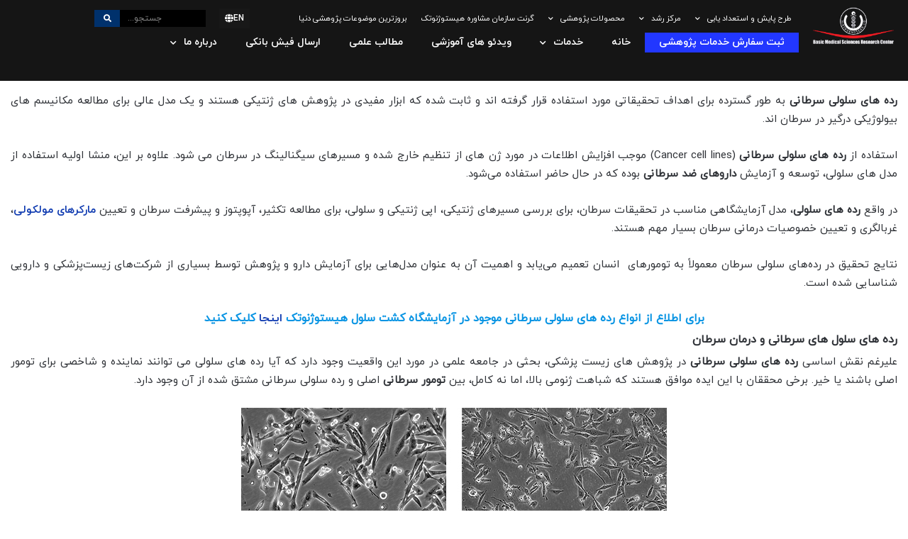

--- FILE ---
content_type: text/html; charset=UTF-8
request_url: https://histogene.ir/importance-of-cell-lines-in-cancer-treatment/
body_size: 33527
content:
<!DOCTYPE html>
<html dir="rtl" lang="fa-IR" class="" data-skin="light">
<head>
	<meta charset="UTF-8">
	<meta name="viewport" content="width=device-width, initial-scale=1.0, viewport-fit=cover" />		<meta name='robots' content='index, follow, max-image-preview:large, max-snippet:-1, max-video-preview:-1' />

	<!-- This site is optimized with the Yoast SEO plugin v26.7 - https://yoast.com/wordpress/plugins/seo/ -->
	<title>اهمیت رده های سلولی در درمان سرطان &#8211; شرکت دانش بنیان بافت و ژن پاسارگاد</title>
	<meta name="description" content="رده های سلولی سرطانی به طور گسترده برای اهداف تحقیقاتی در پژوهش های ژنتیکی برای مطالعه مکانیسم های بیولوژیکی درگیر در سرطان هستند" />
	<link rel="canonical" href="https://histogene.ir/importance-of-cell-lines-in-cancer-treatment/" />
	<meta property="og:locale" content="fa_IR" />
	<meta property="og:type" content="article" />
	<meta property="og:title" content="اهمیت رده های سلولی در درمان سرطان &#8211; شرکت دانش بنیان بافت و ژن پاسارگاد" />
	<meta property="og:description" content="رده های سلولی سرطانی به طور گسترده برای اهداف تحقیقاتی در پژوهش های ژنتیکی برای مطالعه مکانیسم های بیولوژیکی درگیر در سرطان هستند" />
	<meta property="og:url" content="https://histogene.ir/importance-of-cell-lines-in-cancer-treatment/" />
	<meta property="og:site_name" content="شرکت دانش بنیان بافت و ژن پاسارگاد" />
	<meta property="article:published_time" content="2022-05-07T12:51:53+00:00" />
	<meta property="article:modified_time" content="2022-07-02T11:31:57+00:00" />
	<meta property="og:image" content="https://histogene.ir/wp-content/uploads/2022/05/3-pc-3-human-prostate-cancer-cells.jpg" />
	<meta property="og:image:width" content="900" />
	<meta property="og:image:height" content="599" />
	<meta property="og:image:type" content="image/jpeg" />
	<meta name="author" content="هیستوژنوتک" />
	<meta name="twitter:card" content="summary_large_image" />
	<meta name="twitter:creator" content="@histogenotec" />
	<meta name="twitter:site" content="@histogenotec" />
	<meta name="twitter:label1" content="نوشته‌شده بدست" />
	<meta name="twitter:data1" content="هیستوژنوتک" />
	<meta name="twitter:label2" content="زمان تقریبی برای خواندن" />
	<meta name="twitter:data2" content="7 دقیقه" />
	<script type="application/ld+json" class="yoast-schema-graph">{"@context":"https://schema.org","@graph":[{"@type":"Article","@id":"https://histogene.ir/importance-of-cell-lines-in-cancer-treatment/#article","isPartOf":{"@id":"https://histogene.ir/importance-of-cell-lines-in-cancer-treatment/"},"author":{"name":"هیستوژنوتک","@id":"https://histogene.ir/#/schema/person/23bc9d67d6c6a5d7b78f2747a2c96242"},"headline":"اهمیت رده های سلولی در درمان سرطان","datePublished":"2022-05-07T12:51:53+00:00","dateModified":"2022-07-02T11:31:57+00:00","mainEntityOfPage":{"@id":"https://histogene.ir/importance-of-cell-lines-in-cancer-treatment/"},"wordCount":86,"commentCount":0,"publisher":{"@id":"https://histogene.ir/#organization"},"image":{"@id":"https://histogene.ir/importance-of-cell-lines-in-cancer-treatment/#primaryimage"},"thumbnailUrl":"https://histogene.ir/wp-content/uploads/2022/05/3-pc-3-human-prostate-cancer-cells.jpg","articleSection":["سلولی"],"inLanguage":"fa-IR","potentialAction":[{"@type":"CommentAction","name":"Comment","target":["https://histogene.ir/importance-of-cell-lines-in-cancer-treatment/#respond"]}]},{"@type":"WebPage","@id":"https://histogene.ir/importance-of-cell-lines-in-cancer-treatment/","url":"https://histogene.ir/importance-of-cell-lines-in-cancer-treatment/","name":"اهمیت رده های سلولی در درمان سرطان &#8211; شرکت دانش بنیان بافت و ژن پاسارگاد","isPartOf":{"@id":"https://histogene.ir/#website"},"primaryImageOfPage":{"@id":"https://histogene.ir/importance-of-cell-lines-in-cancer-treatment/#primaryimage"},"image":{"@id":"https://histogene.ir/importance-of-cell-lines-in-cancer-treatment/#primaryimage"},"thumbnailUrl":"https://histogene.ir/wp-content/uploads/2022/05/3-pc-3-human-prostate-cancer-cells.jpg","datePublished":"2022-05-07T12:51:53+00:00","dateModified":"2022-07-02T11:31:57+00:00","description":"رده های سلولی سرطانی به طور گسترده برای اهداف تحقیقاتی در پژوهش های ژنتیکی برای مطالعه مکانیسم های بیولوژیکی درگیر در سرطان هستند","breadcrumb":{"@id":"https://histogene.ir/importance-of-cell-lines-in-cancer-treatment/#breadcrumb"},"inLanguage":"fa-IR","potentialAction":[{"@type":"ReadAction","target":["https://histogene.ir/importance-of-cell-lines-in-cancer-treatment/"]}]},{"@type":"ImageObject","inLanguage":"fa-IR","@id":"https://histogene.ir/importance-of-cell-lines-in-cancer-treatment/#primaryimage","url":"https://histogene.ir/wp-content/uploads/2022/05/3-pc-3-human-prostate-cancer-cells.jpg","contentUrl":"https://histogene.ir/wp-content/uploads/2022/05/3-pc-3-human-prostate-cancer-cells.jpg","width":900,"height":599},{"@type":"BreadcrumbList","@id":"https://histogene.ir/importance-of-cell-lines-in-cancer-treatment/#breadcrumb","itemListElement":[{"@type":"ListItem","position":1,"name":"خانه","item":"https://histogene.ir/"},{"@type":"ListItem","position":2,"name":"اهمیت رده های سلولی در درمان سرطان"}]},{"@type":"WebSite","@id":"https://histogene.ir/#website","url":"https://histogene.ir/","name":"شرکت دانش بنیان بافت و ژن پاسارگاد","description":"هیستوژنوتک از سال ۱۳۸۹ فعالیت خود را در زمینه ارائه خدمات تخصصی علمی و پژوهشی و تولیدی در حوزه علوم پزشکی، بافت­شناسی، مهندسی بافت، علوم و اعصاب، سلولی و مولکولی به منظور پیشبرد طرح­ های تحقیقاتی دانشگاهی در سراسر کشور آغاز نموده است.","publisher":{"@id":"https://histogene.ir/#organization"},"potentialAction":[{"@type":"SearchAction","target":{"@type":"EntryPoint","urlTemplate":"https://histogene.ir/?s={search_term_string}"},"query-input":{"@type":"PropertyValueSpecification","valueRequired":true,"valueName":"search_term_string"}}],"inLanguage":"fa-IR"},{"@type":"Organization","@id":"https://histogene.ir/#organization","name":"شرکت فن آوران بافت و ژن پارس","url":"https://histogene.ir/","logo":{"@type":"ImageObject","inLanguage":"fa-IR","@id":"https://histogene.ir/#/schema/logo/image/","url":"https://histogene.ir/wp-content/uploads/2017/12/photo_۲۰۱۷-۱۲-۱۶_۱۲-۲۷-۲۹.jpg","contentUrl":"https://histogene.ir/wp-content/uploads/2017/12/photo_۲۰۱۷-۱۲-۱۶_۱۲-۲۷-۲۹.jpg","width":640,"height":640,"caption":"شرکت فن آوران بافت و ژن پارس"},"image":{"@id":"https://histogene.ir/#/schema/logo/image/"},"sameAs":["https://x.com/histogenotec","https://www.instagram.com/histogenotec/"]},{"@type":"Person","@id":"https://histogene.ir/#/schema/person/23bc9d67d6c6a5d7b78f2747a2c96242","name":"هیستوژنوتک","url":"https://histogene.ir/author/histogenotech/"}]}</script>
	<!-- / Yoast SEO plugin. -->


<link rel='dns-prefetch' href='//hcaptcha.com' />
<link rel="alternate" type="application/rss+xml" title="شرکت دانش بنیان بافت و ژن پاسارگاد &raquo; خوراک" href="https://histogene.ir/feed/" />
<link rel="alternate" type="application/rss+xml" title="شرکت دانش بنیان بافت و ژن پاسارگاد &raquo; خوراک دیدگاه‌ها" href="https://histogene.ir/comments/feed/" />
<link rel="alternate" type="application/rss+xml" title="شرکت دانش بنیان بافت و ژن پاسارگاد &raquo; اهمیت رده های سلولی در درمان سرطان خوراک دیدگاه‌ها" href="https://histogene.ir/importance-of-cell-lines-in-cancer-treatment/feed/" />

		<style type="text/css">
			:root{				
			--tie-preset-gradient-1: linear-gradient(135deg, rgba(6, 147, 227, 1) 0%, rgb(155, 81, 224) 100%);
			--tie-preset-gradient-2: linear-gradient(135deg, rgb(122, 220, 180) 0%, rgb(0, 208, 130) 100%);
			--tie-preset-gradient-3: linear-gradient(135deg, rgba(252, 185, 0, 1) 0%, rgba(255, 105, 0, 1) 100%);
			--tie-preset-gradient-4: linear-gradient(135deg, rgba(255, 105, 0, 1) 0%, rgb(207, 46, 46) 100%);
			--tie-preset-gradient-5: linear-gradient(135deg, rgb(238, 238, 238) 0%, rgb(169, 184, 195) 100%);
			--tie-preset-gradient-6: linear-gradient(135deg, rgb(74, 234, 220) 0%, rgb(151, 120, 209) 20%, rgb(207, 42, 186) 40%, rgb(238, 44, 130) 60%, rgb(251, 105, 98) 80%, rgb(254, 248, 76) 100%);
			--tie-preset-gradient-7: linear-gradient(135deg, rgb(255, 206, 236) 0%, rgb(152, 150, 240) 100%);
			--tie-preset-gradient-8: linear-gradient(135deg, rgb(254, 205, 165) 0%, rgb(254, 45, 45) 50%, rgb(107, 0, 62) 100%);
			--tie-preset-gradient-9: linear-gradient(135deg, rgb(255, 203, 112) 0%, rgb(199, 81, 192) 50%, rgb(65, 88, 208) 100%);
			--tie-preset-gradient-10: linear-gradient(135deg, rgb(255, 245, 203) 0%, rgb(182, 227, 212) 50%, rgb(51, 167, 181) 100%);
			--tie-preset-gradient-11: linear-gradient(135deg, rgb(202, 248, 128) 0%, rgb(113, 206, 126) 100%);
			--tie-preset-gradient-12: linear-gradient(135deg, rgb(2, 3, 129) 0%, rgb(40, 116, 252) 100%);
			--tie-preset-gradient-13: linear-gradient(135deg, #4D34FA, #ad34fa);
			--tie-preset-gradient-14: linear-gradient(135deg, #0057FF, #31B5FF);
			--tie-preset-gradient-15: linear-gradient(135deg, #FF007A, #FF81BD);
			--tie-preset-gradient-16: linear-gradient(135deg, #14111E, #4B4462);
			--tie-preset-gradient-17: linear-gradient(135deg, #F32758, #FFC581);

			
					--main-nav-background: #FFFFFF;
					--main-nav-secondry-background: rgba(0,0,0,0.03);
					--main-nav-primary-color: #0088ff;
					--main-nav-contrast-primary-color: #FFFFFF;
					--main-nav-text-color: #2c2f34;
					--main-nav-secondry-text-color: rgba(0,0,0,0.5);
					--main-nav-main-border-color: rgba(0,0,0,0.1);
					--main-nav-secondry-border-color: rgba(0,0,0,0.08);
				--tie-buttons-radius: 8px;
			}
		</style>
	<link rel="alternate" title="oEmbed (JSON)" type="application/json+oembed" href="https://histogene.ir/wp-json/oembed/1.0/embed?url=https%3A%2F%2Fhistogene.ir%2Fimportance-of-cell-lines-in-cancer-treatment%2F" />
<link rel="alternate" title="oEmbed (XML)" type="text/xml+oembed" href="https://histogene.ir/wp-json/oembed/1.0/embed?url=https%3A%2F%2Fhistogene.ir%2Fimportance-of-cell-lines-in-cancer-treatment%2F&#038;format=xml" />
<meta name="viewport" content="width=device-width, initial-scale=1.0" /><style id='wp-img-auto-sizes-contain-inline-css' type='text/css'>
img:is([sizes=auto i],[sizes^="auto," i]){contain-intrinsic-size:3000px 1500px}
/*# sourceURL=wp-img-auto-sizes-contain-inline-css */
</style>
<link rel='stylesheet' id='wp-block-library-rtl-css' href='https://histogene.ir/wp-includes/css/dist/block-library/style-rtl.min.css?ver=6.9' type='text/css' media='all' />
<style id='wp-block-library-theme-inline-css' type='text/css'>
.wp-block-audio :where(figcaption){color:#555;font-size:13px;text-align:center}.is-dark-theme .wp-block-audio :where(figcaption){color:#ffffffa6}.wp-block-audio{margin:0 0 1em}.wp-block-code{border:1px solid #ccc;border-radius:4px;font-family:Menlo,Consolas,monaco,monospace;padding:.8em 1em}.wp-block-embed :where(figcaption){color:#555;font-size:13px;text-align:center}.is-dark-theme .wp-block-embed :where(figcaption){color:#ffffffa6}.wp-block-embed{margin:0 0 1em}.blocks-gallery-caption{color:#555;font-size:13px;text-align:center}.is-dark-theme .blocks-gallery-caption{color:#ffffffa6}:root :where(.wp-block-image figcaption){color:#555;font-size:13px;text-align:center}.is-dark-theme :root :where(.wp-block-image figcaption){color:#ffffffa6}.wp-block-image{margin:0 0 1em}.wp-block-pullquote{border-bottom:4px solid;border-top:4px solid;color:currentColor;margin-bottom:1.75em}.wp-block-pullquote :where(cite),.wp-block-pullquote :where(footer),.wp-block-pullquote__citation{color:currentColor;font-size:.8125em;font-style:normal;text-transform:uppercase}.wp-block-quote{border-left:.25em solid;margin:0 0 1.75em;padding-left:1em}.wp-block-quote cite,.wp-block-quote footer{color:currentColor;font-size:.8125em;font-style:normal;position:relative}.wp-block-quote:where(.has-text-align-right){border-left:none;border-right:.25em solid;padding-left:0;padding-right:1em}.wp-block-quote:where(.has-text-align-center){border:none;padding-left:0}.wp-block-quote.is-large,.wp-block-quote.is-style-large,.wp-block-quote:where(.is-style-plain){border:none}.wp-block-search .wp-block-search__label{font-weight:700}.wp-block-search__button{border:1px solid #ccc;padding:.375em .625em}:where(.wp-block-group.has-background){padding:1.25em 2.375em}.wp-block-separator.has-css-opacity{opacity:.4}.wp-block-separator{border:none;border-bottom:2px solid;margin-left:auto;margin-right:auto}.wp-block-separator.has-alpha-channel-opacity{opacity:1}.wp-block-separator:not(.is-style-wide):not(.is-style-dots){width:100px}.wp-block-separator.has-background:not(.is-style-dots){border-bottom:none;height:1px}.wp-block-separator.has-background:not(.is-style-wide):not(.is-style-dots){height:2px}.wp-block-table{margin:0 0 1em}.wp-block-table td,.wp-block-table th{word-break:normal}.wp-block-table :where(figcaption){color:#555;font-size:13px;text-align:center}.is-dark-theme .wp-block-table :where(figcaption){color:#ffffffa6}.wp-block-video :where(figcaption){color:#555;font-size:13px;text-align:center}.is-dark-theme .wp-block-video :where(figcaption){color:#ffffffa6}.wp-block-video{margin:0 0 1em}:root :where(.wp-block-template-part.has-background){margin-bottom:0;margin-top:0;padding:1.25em 2.375em}
/*# sourceURL=/wp-includes/css/dist/block-library/theme.min.css */
</style>
<style id='classic-theme-styles-inline-css' type='text/css'>
/*! This file is auto-generated */
.wp-block-button__link{color:#fff;background-color:#32373c;border-radius:9999px;box-shadow:none;text-decoration:none;padding:calc(.667em + 2px) calc(1.333em + 2px);font-size:1.125em}.wp-block-file__button{background:#32373c;color:#fff;text-decoration:none}
/*# sourceURL=/wp-includes/css/classic-themes.min.css */
</style>
<style id='global-styles-inline-css' type='text/css'>
:root{--wp--preset--aspect-ratio--square: 1;--wp--preset--aspect-ratio--4-3: 4/3;--wp--preset--aspect-ratio--3-4: 3/4;--wp--preset--aspect-ratio--3-2: 3/2;--wp--preset--aspect-ratio--2-3: 2/3;--wp--preset--aspect-ratio--16-9: 16/9;--wp--preset--aspect-ratio--9-16: 9/16;--wp--preset--color--black: #000000;--wp--preset--color--cyan-bluish-gray: #abb8c3;--wp--preset--color--white: #ffffff;--wp--preset--color--pale-pink: #f78da7;--wp--preset--color--vivid-red: #cf2e2e;--wp--preset--color--luminous-vivid-orange: #ff6900;--wp--preset--color--luminous-vivid-amber: #fcb900;--wp--preset--color--light-green-cyan: #7bdcb5;--wp--preset--color--vivid-green-cyan: #00d084;--wp--preset--color--pale-cyan-blue: #8ed1fc;--wp--preset--color--vivid-cyan-blue: #0693e3;--wp--preset--color--vivid-purple: #9b51e0;--wp--preset--color--global-color: #0a36af;--wp--preset--gradient--vivid-cyan-blue-to-vivid-purple: linear-gradient(135deg,rgb(6,147,227) 0%,rgb(155,81,224) 100%);--wp--preset--gradient--light-green-cyan-to-vivid-green-cyan: linear-gradient(135deg,rgb(122,220,180) 0%,rgb(0,208,130) 100%);--wp--preset--gradient--luminous-vivid-amber-to-luminous-vivid-orange: linear-gradient(135deg,rgb(252,185,0) 0%,rgb(255,105,0) 100%);--wp--preset--gradient--luminous-vivid-orange-to-vivid-red: linear-gradient(135deg,rgb(255,105,0) 0%,rgb(207,46,46) 100%);--wp--preset--gradient--very-light-gray-to-cyan-bluish-gray: linear-gradient(135deg,rgb(238,238,238) 0%,rgb(169,184,195) 100%);--wp--preset--gradient--cool-to-warm-spectrum: linear-gradient(135deg,rgb(74,234,220) 0%,rgb(151,120,209) 20%,rgb(207,42,186) 40%,rgb(238,44,130) 60%,rgb(251,105,98) 80%,rgb(254,248,76) 100%);--wp--preset--gradient--blush-light-purple: linear-gradient(135deg,rgb(255,206,236) 0%,rgb(152,150,240) 100%);--wp--preset--gradient--blush-bordeaux: linear-gradient(135deg,rgb(254,205,165) 0%,rgb(254,45,45) 50%,rgb(107,0,62) 100%);--wp--preset--gradient--luminous-dusk: linear-gradient(135deg,rgb(255,203,112) 0%,rgb(199,81,192) 50%,rgb(65,88,208) 100%);--wp--preset--gradient--pale-ocean: linear-gradient(135deg,rgb(255,245,203) 0%,rgb(182,227,212) 50%,rgb(51,167,181) 100%);--wp--preset--gradient--electric-grass: linear-gradient(135deg,rgb(202,248,128) 0%,rgb(113,206,126) 100%);--wp--preset--gradient--midnight: linear-gradient(135deg,rgb(2,3,129) 0%,rgb(40,116,252) 100%);--wp--preset--font-size--small: 13px;--wp--preset--font-size--medium: 20px;--wp--preset--font-size--large: 36px;--wp--preset--font-size--x-large: 42px;--wp--preset--spacing--20: 0.44rem;--wp--preset--spacing--30: 0.67rem;--wp--preset--spacing--40: 1rem;--wp--preset--spacing--50: 1.5rem;--wp--preset--spacing--60: 2.25rem;--wp--preset--spacing--70: 3.38rem;--wp--preset--spacing--80: 5.06rem;--wp--preset--shadow--natural: 6px 6px 9px rgba(0, 0, 0, 0.2);--wp--preset--shadow--deep: 12px 12px 50px rgba(0, 0, 0, 0.4);--wp--preset--shadow--sharp: 6px 6px 0px rgba(0, 0, 0, 0.2);--wp--preset--shadow--outlined: 6px 6px 0px -3px rgb(255, 255, 255), 6px 6px rgb(0, 0, 0);--wp--preset--shadow--crisp: 6px 6px 0px rgb(0, 0, 0);}:where(.is-layout-flex){gap: 0.5em;}:where(.is-layout-grid){gap: 0.5em;}body .is-layout-flex{display: flex;}.is-layout-flex{flex-wrap: wrap;align-items: center;}.is-layout-flex > :is(*, div){margin: 0;}body .is-layout-grid{display: grid;}.is-layout-grid > :is(*, div){margin: 0;}:where(.wp-block-columns.is-layout-flex){gap: 2em;}:where(.wp-block-columns.is-layout-grid){gap: 2em;}:where(.wp-block-post-template.is-layout-flex){gap: 1.25em;}:where(.wp-block-post-template.is-layout-grid){gap: 1.25em;}.has-black-color{color: var(--wp--preset--color--black) !important;}.has-cyan-bluish-gray-color{color: var(--wp--preset--color--cyan-bluish-gray) !important;}.has-white-color{color: var(--wp--preset--color--white) !important;}.has-pale-pink-color{color: var(--wp--preset--color--pale-pink) !important;}.has-vivid-red-color{color: var(--wp--preset--color--vivid-red) !important;}.has-luminous-vivid-orange-color{color: var(--wp--preset--color--luminous-vivid-orange) !important;}.has-luminous-vivid-amber-color{color: var(--wp--preset--color--luminous-vivid-amber) !important;}.has-light-green-cyan-color{color: var(--wp--preset--color--light-green-cyan) !important;}.has-vivid-green-cyan-color{color: var(--wp--preset--color--vivid-green-cyan) !important;}.has-pale-cyan-blue-color{color: var(--wp--preset--color--pale-cyan-blue) !important;}.has-vivid-cyan-blue-color{color: var(--wp--preset--color--vivid-cyan-blue) !important;}.has-vivid-purple-color{color: var(--wp--preset--color--vivid-purple) !important;}.has-black-background-color{background-color: var(--wp--preset--color--black) !important;}.has-cyan-bluish-gray-background-color{background-color: var(--wp--preset--color--cyan-bluish-gray) !important;}.has-white-background-color{background-color: var(--wp--preset--color--white) !important;}.has-pale-pink-background-color{background-color: var(--wp--preset--color--pale-pink) !important;}.has-vivid-red-background-color{background-color: var(--wp--preset--color--vivid-red) !important;}.has-luminous-vivid-orange-background-color{background-color: var(--wp--preset--color--luminous-vivid-orange) !important;}.has-luminous-vivid-amber-background-color{background-color: var(--wp--preset--color--luminous-vivid-amber) !important;}.has-light-green-cyan-background-color{background-color: var(--wp--preset--color--light-green-cyan) !important;}.has-vivid-green-cyan-background-color{background-color: var(--wp--preset--color--vivid-green-cyan) !important;}.has-pale-cyan-blue-background-color{background-color: var(--wp--preset--color--pale-cyan-blue) !important;}.has-vivid-cyan-blue-background-color{background-color: var(--wp--preset--color--vivid-cyan-blue) !important;}.has-vivid-purple-background-color{background-color: var(--wp--preset--color--vivid-purple) !important;}.has-black-border-color{border-color: var(--wp--preset--color--black) !important;}.has-cyan-bluish-gray-border-color{border-color: var(--wp--preset--color--cyan-bluish-gray) !important;}.has-white-border-color{border-color: var(--wp--preset--color--white) !important;}.has-pale-pink-border-color{border-color: var(--wp--preset--color--pale-pink) !important;}.has-vivid-red-border-color{border-color: var(--wp--preset--color--vivid-red) !important;}.has-luminous-vivid-orange-border-color{border-color: var(--wp--preset--color--luminous-vivid-orange) !important;}.has-luminous-vivid-amber-border-color{border-color: var(--wp--preset--color--luminous-vivid-amber) !important;}.has-light-green-cyan-border-color{border-color: var(--wp--preset--color--light-green-cyan) !important;}.has-vivid-green-cyan-border-color{border-color: var(--wp--preset--color--vivid-green-cyan) !important;}.has-pale-cyan-blue-border-color{border-color: var(--wp--preset--color--pale-cyan-blue) !important;}.has-vivid-cyan-blue-border-color{border-color: var(--wp--preset--color--vivid-cyan-blue) !important;}.has-vivid-purple-border-color{border-color: var(--wp--preset--color--vivid-purple) !important;}.has-vivid-cyan-blue-to-vivid-purple-gradient-background{background: var(--wp--preset--gradient--vivid-cyan-blue-to-vivid-purple) !important;}.has-light-green-cyan-to-vivid-green-cyan-gradient-background{background: var(--wp--preset--gradient--light-green-cyan-to-vivid-green-cyan) !important;}.has-luminous-vivid-amber-to-luminous-vivid-orange-gradient-background{background: var(--wp--preset--gradient--luminous-vivid-amber-to-luminous-vivid-orange) !important;}.has-luminous-vivid-orange-to-vivid-red-gradient-background{background: var(--wp--preset--gradient--luminous-vivid-orange-to-vivid-red) !important;}.has-very-light-gray-to-cyan-bluish-gray-gradient-background{background: var(--wp--preset--gradient--very-light-gray-to-cyan-bluish-gray) !important;}.has-cool-to-warm-spectrum-gradient-background{background: var(--wp--preset--gradient--cool-to-warm-spectrum) !important;}.has-blush-light-purple-gradient-background{background: var(--wp--preset--gradient--blush-light-purple) !important;}.has-blush-bordeaux-gradient-background{background: var(--wp--preset--gradient--blush-bordeaux) !important;}.has-luminous-dusk-gradient-background{background: var(--wp--preset--gradient--luminous-dusk) !important;}.has-pale-ocean-gradient-background{background: var(--wp--preset--gradient--pale-ocean) !important;}.has-electric-grass-gradient-background{background: var(--wp--preset--gradient--electric-grass) !important;}.has-midnight-gradient-background{background: var(--wp--preset--gradient--midnight) !important;}.has-small-font-size{font-size: var(--wp--preset--font-size--small) !important;}.has-medium-font-size{font-size: var(--wp--preset--font-size--medium) !important;}.has-large-font-size{font-size: var(--wp--preset--font-size--large) !important;}.has-x-large-font-size{font-size: var(--wp--preset--font-size--x-large) !important;}
:where(.wp-block-post-template.is-layout-flex){gap: 1.25em;}:where(.wp-block-post-template.is-layout-grid){gap: 1.25em;}
:where(.wp-block-term-template.is-layout-flex){gap: 1.25em;}:where(.wp-block-term-template.is-layout-grid){gap: 1.25em;}
:where(.wp-block-columns.is-layout-flex){gap: 2em;}:where(.wp-block-columns.is-layout-grid){gap: 2em;}
:root :where(.wp-block-pullquote){font-size: 1.5em;line-height: 1.6;}
/*# sourceURL=global-styles-inline-css */
</style>
<link rel='stylesheet' id='contact-form-7-css' href='https://histogene.ir/wp-content/plugins/contact-form-7/includes/css/styles.css?ver=6.1.4' type='text/css' media='all' />
<link rel='stylesheet' id='contact-form-7-rtl-css' href='https://histogene.ir/wp-content/plugins/contact-form-7/includes/css/styles-rtl.css?ver=6.1.4' type='text/css' media='all' />
<link rel='stylesheet' id='local-iran-fonts-css' href='https://histogene.ir/wp-content/plugins/revslider/revslider-fonts/fonts.css?ver=6.9' type='text/css' media='all' />
<link rel='stylesheet' id='elementor-frontend-css' href='https://histogene.ir/wp-content/plugins/elementor/assets/css/frontend.min.css?ver=3.34.1' type='text/css' media='all' />
<link rel='stylesheet' id='widget-image-css' href='https://histogene.ir/wp-content/plugins/elementor/assets/css/widget-image-rtl.min.css?ver=3.34.1' type='text/css' media='all' />
<link rel='stylesheet' id='widget-nav-menu-css' href='https://histogene.ir/wp-content/plugins/Elementor-Pro/assets/css/widget-nav-menu-rtl.min.css?ver=3.32.3' type='text/css' media='all' />
<link rel='stylesheet' id='widget-search-form-css' href='https://histogene.ir/wp-content/plugins/Elementor-Pro/assets/css/widget-search-form-rtl.min.css?ver=3.32.3' type='text/css' media='all' />
<link rel='stylesheet' id='elementor-icons-shared-0-css' href='https://histogene.ir/wp-content/plugins/elementor/assets/lib/font-awesome/css/fontawesome.min.css?ver=5.15.3' type='text/css' media='all' />
<link rel='stylesheet' id='elementor-icons-fa-solid-css' href='https://histogene.ir/wp-content/plugins/elementor/assets/lib/font-awesome/css/solid.min.css?ver=5.15.3' type='text/css' media='all' />
<link rel='stylesheet' id='e-motion-fx-css' href='https://histogene.ir/wp-content/plugins/Elementor-Pro/assets/css/modules/motion-fx.min.css?ver=3.32.3' type='text/css' media='all' />
<link rel='stylesheet' id='e-sticky-css' href='https://histogene.ir/wp-content/plugins/Elementor-Pro/assets/css/modules/sticky.min.css?ver=3.32.3' type='text/css' media='all' />
<link rel='stylesheet' id='widget-menu-anchor-css' href='https://histogene.ir/wp-content/plugins/elementor/assets/css/widget-menu-anchor-rtl.min.css?ver=3.34.1' type='text/css' media='all' />
<link rel='stylesheet' id='widget-heading-css' href='https://histogene.ir/wp-content/plugins/elementor/assets/css/widget-heading-rtl.min.css?ver=3.34.1' type='text/css' media='all' />
<link rel='stylesheet' id='widget-social-icons-css' href='https://histogene.ir/wp-content/plugins/elementor/assets/css/widget-social-icons-rtl.min.css?ver=3.34.1' type='text/css' media='all' />
<link rel='stylesheet' id='e-apple-webkit-css' href='https://histogene.ir/wp-content/plugins/elementor/assets/css/conditionals/apple-webkit.min.css?ver=3.34.1' type='text/css' media='all' />
<link rel='stylesheet' id='elementor-icons-css' href='https://histogene.ir/wp-content/plugins/elementor/assets/lib/eicons/css/elementor-icons.min.css?ver=5.45.0' type='text/css' media='all' />
<link rel='stylesheet' id='elementor-post-5761-css' href='https://histogene.ir/wp-content/uploads/elementor/css/post-5761.css?ver=1769251583' type='text/css' media='all' />
<link rel='stylesheet' id='font-awesome-5-all-css' href='https://histogene.ir/wp-content/plugins/elementor/assets/lib/font-awesome/css/all.min.css?ver=3.34.1' type='text/css' media='all' />
<link rel='stylesheet' id='font-awesome-4-shim-css' href='https://histogene.ir/wp-content/plugins/elementor/assets/lib/font-awesome/css/v4-shims.min.css?ver=3.34.1' type='text/css' media='all' />
<link rel='stylesheet' id='elementor-post-7921-css' href='https://histogene.ir/wp-content/uploads/elementor/css/post-7921.css?ver=1769251585' type='text/css' media='all' />
<link rel='stylesheet' id='elementor-post-52255-css' href='https://histogene.ir/wp-content/uploads/elementor/css/post-52255.css?ver=1769251585' type='text/css' media='all' />
<link rel='stylesheet' id='tie-css-base-css' href='https://histogene.ir/wp-content/themes/jannah/assets/css/base.min.css?ver=7.2.0' type='text/css' media='all' />
<link rel='stylesheet' id='tie-css-styles-css' href='https://histogene.ir/wp-content/themes/jannah/assets/css/style.min.css?ver=7.2.0' type='text/css' media='all' />
<link rel='stylesheet' id='tie-css-widgets-css' href='https://histogene.ir/wp-content/themes/jannah/assets/css/widgets.min.css?ver=7.2.0' type='text/css' media='all' />
<link rel='stylesheet' id='tie-css-helpers-css' href='https://histogene.ir/wp-content/themes/jannah/assets/css/helpers.min.css?ver=7.2.0' type='text/css' media='all' />
<link rel='stylesheet' id='tie-fontawesome5-css' href='https://histogene.ir/wp-content/themes/jannah/assets/css/fontawesome.css?ver=7.2.0' type='text/css' media='all' />
<link rel='stylesheet' id='tie-css-ilightbox-css' href='https://histogene.ir/wp-content/themes/jannah/assets/ilightbox/dark-skin/skin.css?ver=7.2.0' type='text/css' media='all' />
<link rel='stylesheet' id='tie-css-shortcodes-css' href='https://histogene.ir/wp-content/themes/jannah/assets/css/plugins/shortcodes.min.css?ver=7.2.0' type='text/css' media='all' />
<link rel='stylesheet' id='tie-css-single-css' href='https://histogene.ir/wp-content/themes/jannah/assets/css/single.min.css?ver=7.2.0' type='text/css' media='all' />
<link rel='stylesheet' id='tie-css-print-css' href='https://histogene.ir/wp-content/themes/jannah/assets/css/print.css?ver=7.2.0' type='text/css' media='print' />
<link rel='stylesheet' id='tie-theme-rtl-css-css' href='https://histogene.ir/wp-content/themes/jannah/rtl.css?ver=6.9' type='text/css' media='all' />
<link rel='stylesheet' id='tie-theme-child-css-css' href='https://histogene.ir/wp-content/themes/jannah-child/style.css?ver=6.9' type='text/css' media='all' />
<style id='tie-theme-child-css-inline-css' type='text/css'>
@font-face {font-family: 'iransans';font-display: swap;src: url('https://histogene.ir/wp-content/uploads/2021/06/IRANYekanWebRegular.eot');src: url('https://histogene.ir/wp-content/uploads/2021/06/IRANYekanWebRegular.eot?#iefix') format('embedded-opentype'),url('https://histogene.ir/wp-content/uploads/2021/06/IRANYekanWebRegular.woff') format('woff2'),url('https://histogene.ir/wp-content/uploads/2021/06/IRANYekanWebRegular.woff') format('woff'),url('https://histogene.ir/wp-content/uploads/2021/06/IRANYekanWebRegular.ttf') format('truetype'),url('https://histogene.ir/wp-content/uploads/2021/06/IRANYekanWebRegular.svg#svgFontbody') format('svg');}@font-face {font-family: 'iransans';font-display: swap;src: url('https://histogene.ir/wp-content/uploads/2021/06/IRANYekanWebBold.eot');src: url('https://histogene.ir/wp-content/uploads/2021/06/IRANYekanWebBold.eot?#iefix') format('embedded-opentype'),url('https://histogene.ir/wp-content/uploads/2021/06/IRANYekanWebBold.woff2') format('woff2'),url('https://histogene.ir/wp-content/uploads/2021/06/IRANYekanWebBold.woff') format('woff'),url('https://histogene.ir/wp-content/uploads/2021/06/IRANYekanWebBold.ttf') format('truetype'),url('https://histogene.ir/wp-content/uploads/2021/06/iranyekanwebbold.svg#svgFontheadings') format('svg');}@font-face {font-family: 'iransans';font-display: swap;src: url('https://histogene.ir/wp-content/uploads/2021/06/IRANYekanWebRegular.eot');src: url('https://histogene.ir/wp-content/uploads/2021/06/IRANYekanWebRegular.eot?#iefix') format('embedded-opentype'),url('https://histogene.ir/wp-content/uploads/2021/06/IRANYekanWebRegular.woff2') format('woff2'),url('https://histogene.ir/wp-content/uploads/2021/06/IRANYekanWebRegular.woff') format('woff'),url('https://histogene.ir/wp-content/uploads/2021/06/IRANYekanWebRegular.ttf') format('truetype'),url('https://histogene.ir/wp-content/uploads/2021/06/IRANYekanWebRegular.svg#svgFontmenu') format('svg');}@font-face {font-family: 'iransans';font-display: swap;src: url('https://histogene.ir/wp-content/uploads/2021/06/IRANYekanWebRegular.eot');src: url('https://histogene.ir/wp-content/uploads/2021/06/IRANYekanWebRegular.eot?#iefix') format('embedded-opentype'),url('https://histogene.ir/wp-content/uploads/2021/06/IRANYekanWebRegular.woff2') format('woff2'),url('https://histogene.ir/wp-content/uploads/2021/06/IRANYekanWebRegular.woff') format('woff'),url('https://histogene.ir/wp-content/uploads/2021/06/IRANYekanWebRegular.ttf') format('truetype'),url('https://histogene.ir/wp-content/uploads/2021/06/IRANYekanWebRegular.svg#svgFontblockquote') format('svg');}body{font-family: 'iransans';}.logo-text,h1,h2,h3,h4,h5,h6,.the-subtitle{font-family: 'iransans';}#main-nav .main-menu > ul > li > a{font-family: 'iransans';}blockquote p{font-family: 'iransans';}.entry-header h1.entry-title{font-size: 20px;font-weight: 700;}h1.page-title{font-size: 20px;font-weight: 700;}#the-post .entry-content,#the-post .entry-content p{font-size: 15px;}#tie-wrapper .mag-box-title h3{font-size: 15px;font-weight: 700;}@media (min-width: 768px){.section-title.section-title-default,.section-title-centered{font-size: 15px;font-weight: 700;}}@media (min-width: 768px){.section-title-big{font-size: 15px;font-weight: 700;}}.entry h1{font-size: 16px;font-weight: 700;}.entry h2{font-size: 16px;font-weight: 700;}.entry h3{font-size: 16px;font-weight: 700;}.entry h4{font-size: 16px;font-weight: 700;}.entry h5{font-size: 16px;font-weight: 700;}.entry h6{font-size: 16px;font-weight: 700;}#tie-wrapper .media-page-layout .thumb-title,#tie-wrapper .mag-box.full-width-img-news-box .posts-items>li .post-title,#tie-wrapper .miscellaneous-box .posts-items>li:first-child .post-title,#tie-wrapper .big-thumb-left-box .posts-items li:first-child .post-title{font-size: 14px;font-weight: 700;}#tie-wrapper .mag-box.wide-post-box .posts-items>li:nth-child(n) .post-title,#tie-wrapper .mag-box.big-post-left-box li:first-child .post-title,#tie-wrapper .mag-box.big-post-top-box li:first-child .post-title,#tie-wrapper .mag-box.half-box li:first-child .post-title,#tie-wrapper .mag-box.big-posts-box .posts-items>li:nth-child(n) .post-title,#tie-wrapper .mag-box.mini-posts-box .posts-items>li:nth-child(n) .post-title,#tie-wrapper .mag-box.latest-poroducts-box .products .product h2{font-size: 15px;font-weight: 700;}#tie-wrapper .mag-box.big-post-left-box li:not(:first-child) .post-title,#tie-wrapper .mag-box.big-post-top-box li:not(:first-child) .post-title,#tie-wrapper .mag-box.half-box li:not(:first-child) .post-title,#tie-wrapper .mag-box.big-thumb-left-box li:not(:first-child) .post-title,#tie-wrapper .mag-box.scrolling-box .slide .post-title,#tie-wrapper .mag-box.miscellaneous-box li:not(:first-child) .post-title{font-weight: 500;}@media (min-width: 992px){.full-width .fullwidth-slider-wrapper .thumb-overlay .thumb-content .thumb-title,.full-width .wide-next-prev-slider-wrapper .thumb-overlay .thumb-content .thumb-title,.full-width .wide-slider-with-navfor-wrapper .thumb-overlay .thumb-content .thumb-title,.full-width .boxed-slider-wrapper .thumb-overlay .thumb-title{font-size: 15px;font-weight: 700;}}@media (min-width: 992px){.has-sidebar .fullwidth-slider-wrapper .thumb-overlay .thumb-content .thumb-title,.has-sidebar .wide-next-prev-slider-wrapper .thumb-overlay .thumb-content .thumb-title,.has-sidebar .wide-slider-with-navfor-wrapper .thumb-overlay .thumb-content .thumb-title,.has-sidebar .boxed-slider-wrapper .thumb-overlay .thumb-title{font-size: 15px;font-weight: 700;}}@media (min-width: 768px){#tie-wrapper .main-slider.grid-3-slides .slide .grid-item:nth-child(1) .thumb-title,#tie-wrapper .main-slider.grid-5-first-big .slide .grid-item:nth-child(1) .thumb-title,#tie-wrapper .main-slider.grid-5-big-centerd .slide .grid-item:nth-child(1) .thumb-title,#tie-wrapper .main-slider.grid-4-big-first-half-second .slide .grid-item:nth-child(1) .thumb-title,#tie-wrapper .main-slider.grid-2-big .thumb-overlay .thumb-title,#tie-wrapper .wide-slider-three-slids-wrapper .thumb-title{font-size: 15px;font-weight: 700;}}@media (min-width: 768px){#tie-wrapper .boxed-slider-three-slides-wrapper .slide .thumb-title,#tie-wrapper .grid-3-slides .slide .grid-item:nth-child(n+2) .thumb-title,#tie-wrapper .grid-5-first-big .slide .grid-item:nth-child(n+2) .thumb-title,#tie-wrapper .grid-5-big-centerd .slide .grid-item:nth-child(n+2) .thumb-title,#tie-wrapper .grid-4-big-first-half-second .slide .grid-item:nth-child(n+2) .thumb-title,#tie-wrapper .grid-5-in-rows .grid-item:nth-child(n) .thumb-overlay .thumb-title,#tie-wrapper .main-slider.grid-4-slides .thumb-overlay .thumb-title,#tie-wrapper .grid-6-slides .thumb-overlay .thumb-title,#tie-wrapper .boxed-four-taller-slider .slide .thumb-title{font-size: 15px;font-weight: 700;}}:root:root{--brand-color: #0a36af;--dark-brand-color: #00047d;--bright-color: #FFFFFF;--base-color: #2c2f34;}#reading-position-indicator{box-shadow: 0 0 10px rgba( 10,54,175,0.7);}:root:root{--brand-color: #0a36af;--dark-brand-color: #00047d;--bright-color: #FFFFFF;--base-color: #2c2f34;}#reading-position-indicator{box-shadow: 0 0 10px rgba( 10,54,175,0.7);}#header-notification-bar{background: var( --tie-preset-gradient-13 );}#header-notification-bar{--tie-buttons-color: #FFFFFF;--tie-buttons-border-color: #FFFFFF;--tie-buttons-hover-color: #e1e1e1;--tie-buttons-hover-text: #000000;}#header-notification-bar{--tie-buttons-text: #000000;}#top-nav a:not(:hover),#top-nav input,#top-nav #search-submit,#top-nav .fa-spinner,#top-nav .dropdown-social-icons li a span,#top-nav .components > li .social-link:not(:hover) span,#autocomplete-suggestions.search-in-top-nav a{color: #0a0a0a;}#top-nav input::-moz-placeholder{color: #0a0a0a;}#top-nav input:-moz-placeholder{color: #0a0a0a;}#top-nav input:-ms-input-placeholder{color: #0a0a0a;}#top-nav input::-webkit-input-placeholder{color: #0a0a0a;}#top-nav,.search-in-top-nav{--tie-buttons-color: #12c5c3;--tie-buttons-border-color: #12c5c3;--tie-buttons-text: #FFFFFF;--tie-buttons-hover-color: #00a7a5;}#top-nav a:hover,#top-nav .menu li:hover > a,#top-nav .menu > .tie-current-menu > a,#top-nav .components > li:hover > a,#top-nav .components #search-submit:hover,#autocomplete-suggestions.search-in-top-nav .post-title a:hover{color: #12c5c3;}#top-nav,#top-nav .comp-sub-menu,#top-nav .tie-weather-widget{color: #0a0a0a;}#autocomplete-suggestions.search-in-top-nav .post-meta,#autocomplete-suggestions.search-in-top-nav .post-meta a:not(:hover){color: rgba( 10,10,10,0.7 );}#top-nav .weather-icon .icon-cloud,#top-nav .weather-icon .icon-basecloud-bg,#top-nav .weather-icon .icon-cloud-behind{color: #0a0a0a !important;}#top-nav .breaking-title{color: #FFFFFF;}#top-nav .breaking-title:before{background-color: rgba(10,0,0,0.01);}#top-nav .breaking-news-nav li:hover{background-color: rgba(10,0,0,0.01);border-color: rgba(10,0,0,0.01);}#footer{background-color: #7f7f7f;}#site-info{background-color: #7f7f7f;}#footer .posts-list-counter .posts-list-items li.widget-post-list:before{border-color: #7f7f7f;}#footer .timeline-widget a .date:before{border-color: rgba(127,127,127,0.8);}#footer .footer-boxed-widget-area,#footer textarea,#footer input:not([type=submit]),#footer select,#footer code,#footer kbd,#footer pre,#footer samp,#footer .show-more-button,#footer .slider-links .tie-slider-nav span,#footer #wp-calendar,#footer #wp-calendar tbody td,#footer #wp-calendar thead th,#footer .widget.buddypress .item-options a{border-color: rgba(255,255,255,0.1);}#footer .social-statistics-widget .white-bg li.social-icons-item a,#footer .widget_tag_cloud .tagcloud a,#footer .latest-tweets-widget .slider-links .tie-slider-nav span,#footer .widget_layered_nav_filters a{border-color: rgba(255,255,255,0.1);}#footer .social-statistics-widget .white-bg li:before{background: rgba(255,255,255,0.1);}.site-footer #wp-calendar tbody td{background: rgba(255,255,255,0.02);}#footer .white-bg .social-icons-item a span.followers span,#footer .circle-three-cols .social-icons-item a .followers-num,#footer .circle-three-cols .social-icons-item a .followers-name{color: rgba(255,255,255,0.8);}#footer .timeline-widget ul:before,#footer .timeline-widget a:not(:hover) .date:before{background-color: #616161;}#footer .widget-title,#footer .widget-title a:not(:hover){color: #ffffff;}#footer,#footer textarea,#footer input:not([type='submit']),#footer select,#footer #wp-calendar tbody,#footer .tie-slider-nav li span:not(:hover),#footer .widget_categories li a:before,#footer .widget_product_categories li a:before,#footer .widget_layered_nav li a:before,#footer .widget_archive li a:before,#footer .widget_nav_menu li a:before,#footer .widget_meta li a:before,#footer .widget_pages li a:before,#footer .widget_recent_entries li a:before,#footer .widget_display_forums li a:before,#footer .widget_display_views li a:before,#footer .widget_rss li a:before,#footer .widget_display_stats dt:before,#footer .subscribe-widget-content h3,#footer .about-author .social-icons a:not(:hover) span{color: #ffffff;}#footer post-widget-body .meta-item,#footer .post-meta,#footer .stream-title,#footer.dark-skin .timeline-widget .date,#footer .wp-caption .wp-caption-text,#footer .rss-date{color: rgba(255,255,255,0.7);}#footer input::-moz-placeholder{color: #ffffff;}#footer input:-moz-placeholder{color: #ffffff;}#footer input:-ms-input-placeholder{color: #ffffff;}#footer input::-webkit-input-placeholder{color: #ffffff;}.site-footer.dark-skin a:not(:hover){color: #cde2f4;}.social-icons-item .custom-link-2-social-icon{background-color: #ffffff !important;}.social-icons-item .custom-link-2-social-icon span{color: #ffffff;}.social-icons-item .custom-link-2-social-icon.custom-social-img span.social-icon-img{background-image: url('https://histogene.ir/wp-content/uploads/2020/07/84daa17c-82f1-11e4-8e27-43aecd3bda3c.png');}#the-post .entry-content,#the-post .entry-content { text-align: justify;}.mag-box .post-excerpt { text-align: justify;}.read-next-slider-4 .read-next-block-title { text-align: right;}#gform_wrapper_13[data-form-index="0"].gform-theme,[data-parent-form="13_0"]{ direction: ltr!important; text-align: left!important;}#gform_wrapper_16[data-form-index="0"].gform-theme,[data-parent-form="16_0"]{ direction: ltr!important; text-align: left!important;}#gform_wrapper_14[data-form-index="0"].gform-theme,[data-parent-form="14_0"]{ direction: ltr!important; text-align: left!important;}.flag-usa{padding-right:5px;}.menu-item-47413 {background-color: #2237ff}//aks img.woocommerce-placeholder.wp-post-image { display: none!important;}//عکس.woocommerce-product-gallery.woocommerce-product-gallery--without-images.woocommerce-product-gallery--columns-4.imagesSpecificity: (0,4,0) { display: none !important;}//محصولات مرتبطsection.related.products { display: none;}.shahkar-file-div { background: #f7f7f7; border: 1px solid #eee; padding: 10px 14px; border-radius: 8px; display: flex; align-items: center; gap: 12px; margin: 6px 0;}.shahkar-file-icon-box { background-color: rgba(0,165,146,0.1); border-radius: 6px; width: 40px; height: 40px; display: flex; align-items: center; justify-content: center;}.shahkar-file-icon { width: 22px; height: 22px; fill: #00a592;}.shahkar-file-info-box { display: flex; flex-direction: column;}.shahkar-file-info-name { font-weight: 600; color: #333;}.shahkar-file-info-size { color: #888; font-size: 12px;}@media only screen and (max-width: 1024px) and (min-width: 768px){#the-post .entry-content,#the-post .entry-content { text-align: justify;}.mag-box .post-excerpt { text-align: justify;}.read-next-slider-4 .read-next-block-title { text-align: right;}#gform_wrapper_13[data-form-index="0"].gform-theme,[data-parent-form="13_0"]{ direction: ltr!important; text-align: left!important;}#gform_wrapper_16[data-form-index="0"].gform-theme,[data-parent-form="16_0"]{ direction: ltr!important; text-align: left!important;}#gform_wrapper_14[data-form-index="0"].gform-theme,[data-parent-form="14_0"]{ direction: ltr!important; text-align: left!important;}.flag-usa{padding-right:5px;}.menu-item-47413 {background-color: #2237ff}//aks img.woocommerce-placeholder.wp-post-image { display: none!important;}//عکس.woocommerce-product-gallery.woocommerce-product-gallery--without-images.woocommerce-product-gallery--columns-4.images { display: none!important;}//محصولات مرتبطsection.related.products { display: none;}.shahkar-file-div { background: #f7f7f7; border: 1px solid #eee; padding: 10px 14px; border-radius: 8px; display: flex; align-items: center; gap: 12px; margin: 6px 0;}.shahkar-file-icon-box { background-color: rgba(0,165,146,0.1); border-radius: 6px; width: 40px; height: 40px; display: flex; align-items: center; justify-content: center;}.shahkar-file-icon { width: 22px; height: 22px; fill: #00a592;}.shahkar-file-info-box { display: flex; flex-direction: column;}.shahkar-file-info-name { font-weight: 600; color: #333;}.shahkar-file-info-size { color: #888; font-size: 12px;}}@media only screen and (max-width: 768px) and (min-width: 0px){#the-post .entry-content,#the-post .entry-content { text-align: justify;}.mag-box .post-excerpt { text-align: justify;}.read-next-slider-4 .read-next-block-title { text-align: right;}#gform_wrapper_13[data-form-index="0"].gform-theme,[data-parent-form="13_0"]{ direction: ltr!important; text-align: left!important;}#gform_wrapper_16[data-form-index="0"].gform-theme,[data-parent-form="16_0"]{ direction: ltr!important; text-align: left!important;}#gform_wrapper_14[data-form-index="0"].gform-theme,[data-parent-form="14_0"]{ direction: ltr!important; text-align: left!important;}.flag-usa{padding-right:5px;}.menu-item-47413 {background-color: #2237ff}//aks img.woocommerce-placeholder.wp-post-image { display: none!important;}//عکس.woocommerce-product-gallery.woocommerce-product-gallery--without-images.woocommerce-product-gallery--columns-4.images { display: none!important;}//محصولات مرتبطsection.related.products { display: none;}}.page-title {padding-top: 2%;padding-bottom: 2%;background: #f7f7f7; text-align: center;color: #0A36AF;}.main-content {padding-top: 1%;}h1.page-title {font-size: 22px;}
/*# sourceURL=tie-theme-child-css-inline-css */
</style>
<link rel='stylesheet' id='elementor-gf-local-montserrat-css' href='https://histogene.ir/wp-content/uploads/elementor/google-fonts/css/montserrat.css?ver=1755586890' type='text/css' media='all' />
<link rel='stylesheet' id='elementor-icons-fa-brands-css' href='https://histogene.ir/wp-content/plugins/elementor/assets/lib/font-awesome/css/brands.min.css?ver=5.15.3' type='text/css' media='all' />
<script type="text/javascript" src="https://histogene.ir/wp-includes/js/jquery/jquery.min.js?ver=3.7.1" id="jquery-core-js"></script>
<script type="text/javascript" src="https://histogene.ir/wp-includes/js/jquery/jquery-migrate.min.js?ver=3.4.1" id="jquery-migrate-js"></script>
<script type="text/javascript" src="//histogene.ir/wp-content/plugins/revslider/sr6/assets/js/rbtools.min.js?ver=6.7.38" async id="tp-tools-js"></script>
<script type="text/javascript" src="//histogene.ir/wp-content/plugins/revslider/sr6/assets/js/rs6.min.js?ver=6.7.38" async id="revmin-js"></script>
<script type="text/javascript" src="https://histogene.ir/wp-content/plugins/elementor/assets/lib/font-awesome/js/v4-shims.min.js?ver=3.34.1" id="font-awesome-4-shim-js"></script>
<link rel="https://api.w.org/" href="https://histogene.ir/wp-json/" /><link rel="alternate" title="JSON" type="application/json" href="https://histogene.ir/wp-json/wp/v2/posts/29494" /><link rel="EditURI" type="application/rsd+xml" title="RSD" href="https://histogene.ir/xmlrpc.php?rsd" />
<link rel='shortlink' href='https://histogene.ir/?p=29494' />
<style>
.h-captcha{position:relative;display:block;margin-bottom:2rem;padding:0;clear:both}.h-captcha[data-size="normal"]{width:302px;height:76px}.h-captcha[data-size="compact"]{width:158px;height:138px}.h-captcha[data-size="invisible"]{display:none}.h-captcha iframe{z-index:1}.h-captcha::before{content:"";display:block;position:absolute;top:0;left:0;background:url(https://histogene.ir/wp-content/plugins/hcaptcha-for-forms-and-more/assets/images/hcaptcha-div-logo.svg) no-repeat;border:1px solid #fff0;border-radius:4px;box-sizing:border-box}.h-captcha::after{content:"The hCaptcha loading is delayed until user interaction.";font-family:-apple-system,system-ui,BlinkMacSystemFont,"Segoe UI",Roboto,Oxygen,Ubuntu,"Helvetica Neue",Arial,sans-serif;font-size:10px;font-weight:500;position:absolute;top:0;bottom:0;left:0;right:0;box-sizing:border-box;color:#bf1722;opacity:0}.h-captcha:not(:has(iframe))::after{animation:hcap-msg-fade-in .3s ease forwards;animation-delay:2s}.h-captcha:has(iframe)::after{animation:none;opacity:0}@keyframes hcap-msg-fade-in{to{opacity:1}}.h-captcha[data-size="normal"]::before{width:302px;height:76px;background-position:93.8% 28%}.h-captcha[data-size="normal"]::after{width:302px;height:76px;display:flex;flex-wrap:wrap;align-content:center;line-height:normal;padding:0 75px 0 10px}.h-captcha[data-size="compact"]::before{width:158px;height:138px;background-position:49.9% 78.8%}.h-captcha[data-size="compact"]::after{width:158px;height:138px;text-align:center;line-height:normal;padding:24px 10px 10px 10px}.h-captcha[data-theme="light"]::before,body.is-light-theme .h-captcha[data-theme="auto"]::before,.h-captcha[data-theme="auto"]::before{background-color:#fafafa;border:1px solid #e0e0e0}.h-captcha[data-theme="dark"]::before,body.is-dark-theme .h-captcha[data-theme="auto"]::before,html.wp-dark-mode-active .h-captcha[data-theme="auto"]::before,html.drdt-dark-mode .h-captcha[data-theme="auto"]::before{background-image:url(https://histogene.ir/wp-content/plugins/hcaptcha-for-forms-and-more/assets/images/hcaptcha-div-logo-white.svg);background-repeat:no-repeat;background-color:#333;border:1px solid #f5f5f5}@media (prefers-color-scheme:dark){.h-captcha[data-theme="auto"]::before{background-image:url(https://histogene.ir/wp-content/plugins/hcaptcha-for-forms-and-more/assets/images/hcaptcha-div-logo-white.svg);background-repeat:no-repeat;background-color:#333;border:1px solid #f5f5f5}}.h-captcha[data-theme="custom"]::before{background-color:initial}.h-captcha[data-size="invisible"]::before,.h-captcha[data-size="invisible"]::after{display:none}.h-captcha iframe{position:relative}div[style*="z-index: 2147483647"] div[style*="border-width: 11px"][style*="position: absolute"][style*="pointer-events: none"]{border-style:none}
</style>
<meta http-equiv="X-UA-Compatible" content="IE=edge">
<meta name="generator" content="Elementor 3.34.1; features: additional_custom_breakpoints; settings: css_print_method-external, google_font-enabled, font_display-auto">
			<style>
				.e-con.e-parent:nth-of-type(n+4):not(.e-lazyloaded):not(.e-no-lazyload),
				.e-con.e-parent:nth-of-type(n+4):not(.e-lazyloaded):not(.e-no-lazyload) * {
					background-image: none !important;
				}
				@media screen and (max-height: 1024px) {
					.e-con.e-parent:nth-of-type(n+3):not(.e-lazyloaded):not(.e-no-lazyload),
					.e-con.e-parent:nth-of-type(n+3):not(.e-lazyloaded):not(.e-no-lazyload) * {
						background-image: none !important;
					}
				}
				@media screen and (max-height: 640px) {
					.e-con.e-parent:nth-of-type(n+2):not(.e-lazyloaded):not(.e-no-lazyload),
					.e-con.e-parent:nth-of-type(n+2):not(.e-lazyloaded):not(.e-no-lazyload) * {
						background-image: none !important;
					}
				}
			</style>
			<meta name="generator" content="Powered by Slider Revolution 6.7.38 - responsive, Mobile-Friendly Slider Plugin for WordPress with comfortable drag and drop interface." />
<style>
span[data-name="hcap-cf7"] .h-captcha{margin-bottom:0}span[data-name="hcap-cf7"]~input[type="submit"],span[data-name="hcap-cf7"]~button[type="submit"]{margin-top:2rem}
</style>
<style>
.gform_previous_button+.h-captcha{margin-top:2rem}.gform_footer.before .h-captcha[data-size="normal"]{margin-bottom:3px}.gform_footer.before .h-captcha[data-size="compact"]{margin-bottom:0}.gform_wrapper.gravity-theme .gform_footer,.gform_wrapper.gravity-theme .gform_page_footer{flex-wrap:wrap}.gform_wrapper.gravity-theme .h-captcha,.gform_wrapper.gravity-theme .h-captcha{margin:0;flex-basis:100%}.gform_wrapper.gravity-theme input[type="submit"],.gform_wrapper.gravity-theme input[type="submit"]{align-self:flex-start}.gform_wrapper.gravity-theme .h-captcha~input[type="submit"],.gform_wrapper.gravity-theme .h-captcha~input[type="submit"]{margin:1em 0 0 0!important}
</style>
<link rel="icon" href="https://histogene.ir/wp-content/uploads/2017/12/cropped-logo1-32x32.png" sizes="32x32" />
<link rel="icon" href="https://histogene.ir/wp-content/uploads/2017/12/cropped-logo1-192x192.png" sizes="192x192" />
<link rel="apple-touch-icon" href="https://histogene.ir/wp-content/uploads/2017/12/cropped-logo1-180x180.png" />
<meta name="msapplication-TileImage" content="https://histogene.ir/wp-content/uploads/2017/12/cropped-logo1-270x270.png" />
<script>function setREVStartSize(e){
			//window.requestAnimationFrame(function() {
				window.RSIW = window.RSIW===undefined ? window.innerWidth : window.RSIW;
				window.RSIH = window.RSIH===undefined ? window.innerHeight : window.RSIH;
				try {
					var pw = document.getElementById(e.c).parentNode.offsetWidth,
						newh;
					pw = pw===0 || isNaN(pw) || (e.l=="fullwidth" || e.layout=="fullwidth") ? window.RSIW : pw;
					e.tabw = e.tabw===undefined ? 0 : parseInt(e.tabw);
					e.thumbw = e.thumbw===undefined ? 0 : parseInt(e.thumbw);
					e.tabh = e.tabh===undefined ? 0 : parseInt(e.tabh);
					e.thumbh = e.thumbh===undefined ? 0 : parseInt(e.thumbh);
					e.tabhide = e.tabhide===undefined ? 0 : parseInt(e.tabhide);
					e.thumbhide = e.thumbhide===undefined ? 0 : parseInt(e.thumbhide);
					e.mh = e.mh===undefined || e.mh=="" || e.mh==="auto" ? 0 : parseInt(e.mh,0);
					if(e.layout==="fullscreen" || e.l==="fullscreen")
						newh = Math.max(e.mh,window.RSIH);
					else{
						e.gw = Array.isArray(e.gw) ? e.gw : [e.gw];
						for (var i in e.rl) if (e.gw[i]===undefined || e.gw[i]===0) e.gw[i] = e.gw[i-1];
						e.gh = e.el===undefined || e.el==="" || (Array.isArray(e.el) && e.el.length==0)? e.gh : e.el;
						e.gh = Array.isArray(e.gh) ? e.gh : [e.gh];
						for (var i in e.rl) if (e.gh[i]===undefined || e.gh[i]===0) e.gh[i] = e.gh[i-1];
											
						var nl = new Array(e.rl.length),
							ix = 0,
							sl;
						e.tabw = e.tabhide>=pw ? 0 : e.tabw;
						e.thumbw = e.thumbhide>=pw ? 0 : e.thumbw;
						e.tabh = e.tabhide>=pw ? 0 : e.tabh;
						e.thumbh = e.thumbhide>=pw ? 0 : e.thumbh;
						for (var i in e.rl) nl[i] = e.rl[i]<window.RSIW ? 0 : e.rl[i];
						sl = nl[0];
						for (var i in nl) if (sl>nl[i] && nl[i]>0) { sl = nl[i]; ix=i;}
						var m = pw>(e.gw[ix]+e.tabw+e.thumbw) ? 1 : (pw-(e.tabw+e.thumbw)) / (e.gw[ix]);
						newh =  (e.gh[ix] * m) + (e.tabh + e.thumbh);
					}
					var el = document.getElementById(e.c);
					if (el!==null && el) el.style.height = newh+"px";
					el = document.getElementById(e.c+"_wrapper");
					if (el!==null && el) {
						el.style.height = newh+"px";
						el.style.display = "block";
					}
				} catch(e){
					console.log("Failure at Presize of Slider:" + e)
				}
			//});
		  };</script>
</head>
<body class="rtl wp-singular post-template-default single single-post postid-29494 single-format-standard wp-custom-logo wp-theme-jannah wp-child-theme-jannah-child block-head-1 magazine2 is-thumb-overlay-disabled is-desktop is-header-layout-1 full-width post-layout-7 full-width-title-full-width-media is-standard-format has-mobile-share post-has-toggle hide_footer_instagram elementor-default elementor-kit-5761">

		<header data-elementor-type="header" data-elementor-id="7921" class="elementor elementor-7921 elementor-location-header" data-elementor-post-type="elementor_library">
					<section class="elementor-section elementor-top-section elementor-element elementor-element-90bd08d elementor-section-full_width elementor-section-height-default elementor-section-height-default" data-id="90bd08d" data-element_type="section" data-settings="{&quot;background_background&quot;:&quot;classic&quot;}">
						<div class="elementor-container elementor-column-gap-default">
					<div class="elementor-column elementor-col-50 elementor-top-column elementor-element elementor-element-27a5263" data-id="27a5263" data-element_type="column" data-settings="{&quot;background_background&quot;:&quot;classic&quot;}">
			<div class="elementor-widget-wrap elementor-element-populated">
						<div class="elementor-element elementor-element-82d51de elementor-widget__width-auto elementor-widget elementor-widget-image" data-id="82d51de" data-element_type="widget" data-widget_type="image.default">
				<div class="elementor-widget-container">
																<a href="https://histogene.ir">
							<img fetchpriority="high" width="1545" height="690" src="https://histogene.ir/wp-content/uploads/2021/06/parcham-new3-1.png" class="attachment-full size-full wp-image-48080" alt="" srcset="https://histogene.ir/wp-content/uploads/2021/06/parcham-new3-1.png 1545w, https://histogene.ir/wp-content/uploads/2021/06/parcham-new3-1-600x268.png 600w, https://histogene.ir/wp-content/uploads/2021/06/parcham-new3-1-300x134.png 300w, https://histogene.ir/wp-content/uploads/2021/06/parcham-new3-1-1024x457.png 1024w, https://histogene.ir/wp-content/uploads/2021/06/parcham-new3-1-768x343.png 768w, https://histogene.ir/wp-content/uploads/2021/06/parcham-new3-1-1536x686.png 1536w" sizes="(max-width: 1545px) 100vw, 1545px" />								</a>
															</div>
				</div>
					</div>
		</div>
				<div class="elementor-column elementor-col-50 elementor-top-column elementor-element elementor-element-4907ab4f" data-id="4907ab4f" data-element_type="column" data-settings="{&quot;background_background&quot;:&quot;classic&quot;}">
			<div class="elementor-widget-wrap elementor-element-populated">
						<section class="elementor-section elementor-inner-section elementor-element elementor-element-bd88aee elementor-reverse-mobile elementor-hidden-tablet elementor-hidden-phone elementor-section-boxed elementor-section-height-default elementor-section-height-default" data-id="bd88aee" data-element_type="section" data-settings="{&quot;background_background&quot;:&quot;classic&quot;,&quot;background_motion_fx_motion_fx_mouse&quot;:&quot;yes&quot;,&quot;background_motion_fx_mouseTrack_effect&quot;:&quot;yes&quot;,&quot;background_motion_fx_mouseTrack_speed&quot;:{&quot;unit&quot;:&quot;px&quot;,&quot;size&quot;:3.899999999999999911182158029987476766109466552734375,&quot;sizes&quot;:[]}}">
						<div class="elementor-container elementor-column-gap-default">
					<div class="elementor-column elementor-col-25 elementor-inner-column elementor-element elementor-element-1e7a23c0" data-id="1e7a23c0" data-element_type="column">
			<div class="elementor-widget-wrap elementor-element-populated">
						<div class="elementor-element elementor-element-228247de elementor-nav-menu__align-start elementor-nav-menu--stretch elementor-nav-menu__text-align-center elementor-nav-menu--dropdown-mobile elementor-widget__width-initial elementor-nav-menu--toggle elementor-nav-menu--burger elementor-widget elementor-widget-nav-menu" data-id="228247de" data-element_type="widget" data-settings="{&quot;full_width&quot;:&quot;stretch&quot;,&quot;submenu_icon&quot;:{&quot;value&quot;:&quot;&lt;i class=\&quot;fas fa-chevron-down\&quot; aria-hidden=\&quot;true\&quot;&gt;&lt;\/i&gt;&quot;,&quot;library&quot;:&quot;fa-solid&quot;},&quot;layout&quot;:&quot;horizontal&quot;,&quot;toggle&quot;:&quot;burger&quot;}" data-widget_type="nav-menu.default">
				<div class="elementor-widget-container">
								<nav aria-label="فهرست" class="elementor-nav-menu--main elementor-nav-menu__container elementor-nav-menu--layout-horizontal e--pointer-framed e--animation-fade">
				<ul id="menu-1-228247de" class="elementor-nav-menu"><li class="menu-item menu-item-type-custom menu-item-object-custom menu-item-has-children menu-item-3581"><a class="elementor-item">طرح پایش و استعداد یابی</a>
<ul class="sub-menu elementor-nav-menu--dropdown">
	<li class="menu-item menu-item-type-post_type menu-item-object-page menu-item-2822"><a href="https://histogene.ir/genetic-sports-talent/" class="elementor-sub-item">استعدادیابی ورزشی ژنتیکی</a></li>
	<li class="menu-item menu-item-type-post_type menu-item-object-page menu-item-2823"><a href="https://histogene.ir/health/" class="elementor-sub-item">طرح پایش تندرستی</a></li>
	<li class="menu-item menu-item-type-post_type menu-item-object-page menu-item-2825"><a href="https://histogene.ir/map-my-gene/" class="elementor-sub-item">استعداد یابی بر اساس نقشه ژنتیکی</a></li>
	<li class="menu-item menu-item-type-post_type menu-item-object-page menu-item-32557"><a href="https://histogene.ir/sport-physiology/" class="elementor-sub-item">فیزیولوژی ورزشی و علوم ورزشی</a></li>
</ul>
</li>
<li class="menu-item menu-item-type-custom menu-item-object-custom menu-item-has-children menu-item-20485"><a class="elementor-item">مرکز رشد</a>
<ul class="sub-menu elementor-nav-menu--dropdown">
	<li class="menu-item menu-item-type-post_type menu-item-object-page menu-item-20489"><a href="https://histogene.ir/herbotech-health-technology-incubator/" class="elementor-sub-item">مرکز رشد هربوتک</a></li>
	<li class="menu-item menu-item-type-post_type menu-item-object-page menu-item-20490"><a href="https://histogene.ir/membership-in-herbotech-health-technology-incubator/" class="elementor-sub-item">عضویت در مرکز رشد هربوتک</a></li>
</ul>
</li>
<li class="menu-item menu-item-type-custom menu-item-object-custom menu-item-has-children menu-item-3573"><a class="elementor-item">محصولات پژوهشی</a>
<ul class="sub-menu elementor-nav-menu--dropdown">
	<li class="menu-item menu-item-type-post_type menu-item-object-page menu-item-3575"><a href="https://histogene.ir/production-of-differentiated-culture-media/" class="elementor-sub-item">محیط های کشت تمایزی</a></li>
	<li class="menu-item menu-item-type-post_type menu-item-object-page menu-item-3896"><a href="https://histogene.ir/the-production-of-tissue-engineering-scaffolds/" class="elementor-sub-item">داربست مهندسی بافت</a></li>
	<li class="menu-item menu-item-type-post_type menu-item-object-page menu-item-3578"><a href="https://histogene.ir/production-of-recombinant-proteins/" class="elementor-sub-item">پروتئین‏ ها‏‏ی نوترکیب</a></li>
	<li class="menu-item menu-item-type-post_type menu-item-object-page menu-item-3576"><a href="https://histogene.ir/production-of-pathology-dye/" class="elementor-sub-item">رنگ های پاتولوژی</a></li>
	<li class="menu-item menu-item-type-post_type menu-item-object-page menu-item-3574"><a href="https://histogene.ir/animal-models-production/" class="elementor-sub-item">مدل های حیوانی</a></li>
	<li class="menu-item menu-item-type-post_type menu-item-object-page menu-item-3577"><a href="https://histogene.ir/herbal-extracts-production/" class="elementor-sub-item">عصاره گیاهی</a></li>
	<li class="menu-item menu-item-type-post_type menu-item-object-page menu-item-3579"><a href="https://histogene.ir/nanoparticles-production/" class="elementor-sub-item">نانوذرات</a></li>
</ul>
</li>
<li class="menu-item menu-item-type-custom menu-item-object-custom menu-item-home menu-item-29426"><a href="https://histogene.ir/#changes" class="elementor-item elementor-item-anchor">گرنت سازمان مشاوره هیستوژنوتک</a></li>
<li class="menu-item menu-item-type-custom menu-item-object-custom menu-item-31684"><a href="https://histogene.ir/biology-theses/" class="elementor-item">بروز‌ترین موضوعات پژوهشی دنیا</a></li>
</ul>			</nav>
					<div class="elementor-menu-toggle" role="button" tabindex="0" aria-label="Menu Toggle" aria-expanded="false">
			<i aria-hidden="true" role="presentation" class="elementor-menu-toggle__icon--open eicon-menu-bar"></i><i aria-hidden="true" role="presentation" class="elementor-menu-toggle__icon--close eicon-close"></i>		</div>
					<nav class="elementor-nav-menu--dropdown elementor-nav-menu__container" aria-hidden="true">
				<ul id="menu-2-228247de" class="elementor-nav-menu"><li class="menu-item menu-item-type-custom menu-item-object-custom menu-item-has-children menu-item-3581"><a class="elementor-item" tabindex="-1">طرح پایش و استعداد یابی</a>
<ul class="sub-menu elementor-nav-menu--dropdown">
	<li class="menu-item menu-item-type-post_type menu-item-object-page menu-item-2822"><a href="https://histogene.ir/genetic-sports-talent/" class="elementor-sub-item" tabindex="-1">استعدادیابی ورزشی ژنتیکی</a></li>
	<li class="menu-item menu-item-type-post_type menu-item-object-page menu-item-2823"><a href="https://histogene.ir/health/" class="elementor-sub-item" tabindex="-1">طرح پایش تندرستی</a></li>
	<li class="menu-item menu-item-type-post_type menu-item-object-page menu-item-2825"><a href="https://histogene.ir/map-my-gene/" class="elementor-sub-item" tabindex="-1">استعداد یابی بر اساس نقشه ژنتیکی</a></li>
	<li class="menu-item menu-item-type-post_type menu-item-object-page menu-item-32557"><a href="https://histogene.ir/sport-physiology/" class="elementor-sub-item" tabindex="-1">فیزیولوژی ورزشی و علوم ورزشی</a></li>
</ul>
</li>
<li class="menu-item menu-item-type-custom menu-item-object-custom menu-item-has-children menu-item-20485"><a class="elementor-item" tabindex="-1">مرکز رشد</a>
<ul class="sub-menu elementor-nav-menu--dropdown">
	<li class="menu-item menu-item-type-post_type menu-item-object-page menu-item-20489"><a href="https://histogene.ir/herbotech-health-technology-incubator/" class="elementor-sub-item" tabindex="-1">مرکز رشد هربوتک</a></li>
	<li class="menu-item menu-item-type-post_type menu-item-object-page menu-item-20490"><a href="https://histogene.ir/membership-in-herbotech-health-technology-incubator/" class="elementor-sub-item" tabindex="-1">عضویت در مرکز رشد هربوتک</a></li>
</ul>
</li>
<li class="menu-item menu-item-type-custom menu-item-object-custom menu-item-has-children menu-item-3573"><a class="elementor-item" tabindex="-1">محصولات پژوهشی</a>
<ul class="sub-menu elementor-nav-menu--dropdown">
	<li class="menu-item menu-item-type-post_type menu-item-object-page menu-item-3575"><a href="https://histogene.ir/production-of-differentiated-culture-media/" class="elementor-sub-item" tabindex="-1">محیط های کشت تمایزی</a></li>
	<li class="menu-item menu-item-type-post_type menu-item-object-page menu-item-3896"><a href="https://histogene.ir/the-production-of-tissue-engineering-scaffolds/" class="elementor-sub-item" tabindex="-1">داربست مهندسی بافت</a></li>
	<li class="menu-item menu-item-type-post_type menu-item-object-page menu-item-3578"><a href="https://histogene.ir/production-of-recombinant-proteins/" class="elementor-sub-item" tabindex="-1">پروتئین‏ ها‏‏ی نوترکیب</a></li>
	<li class="menu-item menu-item-type-post_type menu-item-object-page menu-item-3576"><a href="https://histogene.ir/production-of-pathology-dye/" class="elementor-sub-item" tabindex="-1">رنگ های پاتولوژی</a></li>
	<li class="menu-item menu-item-type-post_type menu-item-object-page menu-item-3574"><a href="https://histogene.ir/animal-models-production/" class="elementor-sub-item" tabindex="-1">مدل های حیوانی</a></li>
	<li class="menu-item menu-item-type-post_type menu-item-object-page menu-item-3577"><a href="https://histogene.ir/herbal-extracts-production/" class="elementor-sub-item" tabindex="-1">عصاره گیاهی</a></li>
	<li class="menu-item menu-item-type-post_type menu-item-object-page menu-item-3579"><a href="https://histogene.ir/nanoparticles-production/" class="elementor-sub-item" tabindex="-1">نانوذرات</a></li>
</ul>
</li>
<li class="menu-item menu-item-type-custom menu-item-object-custom menu-item-home menu-item-29426"><a href="https://histogene.ir/#changes" class="elementor-item elementor-item-anchor" tabindex="-1">گرنت سازمان مشاوره هیستوژنوتک</a></li>
<li class="menu-item menu-item-type-custom menu-item-object-custom menu-item-31684"><a href="https://histogene.ir/biology-theses/" class="elementor-item" tabindex="-1">بروز‌ترین موضوعات پژوهشی دنیا</a></li>
</ul>			</nav>
						</div>
				</div>
					</div>
		</div>
				<div class="elementor-column elementor-col-25 elementor-inner-column elementor-element elementor-element-649c95d elementor-hidden-mobile" data-id="649c95d" data-element_type="column">
			<div class="elementor-widget-wrap elementor-element-populated">
						<div class="elementor-element elementor-element-c902dab elementor-align-left elementor-widget__width-initial elementor-widget elementor-widget-button" data-id="c902dab" data-element_type="widget" data-widget_type="button.default">
				<div class="elementor-widget-container">
									<div class="elementor-button-wrapper">
					<a class="elementor-button elementor-button-link elementor-size-sm" href="https://histogene.co">
						<span class="elementor-button-content-wrapper">
						<span class="elementor-button-icon">
				<i aria-hidden="true" class="fas fa-globe"></i>			</span>
									<span class="elementor-button-text">EN</span>
					</span>
					</a>
				</div>
								</div>
				</div>
					</div>
		</div>
				<div class="elementor-column elementor-col-25 elementor-inner-column elementor-element elementor-element-3f346449 elementor-hidden-phone" data-id="3f346449" data-element_type="column">
			<div class="elementor-widget-wrap elementor-element-populated">
						<div class="elementor-element elementor-element-3787cd30 elementor-hidden-phone elementor-widget__width-initial elementor-search-form--skin-classic elementor-search-form--button-type-icon elementor-search-form--icon-search elementor-widget elementor-widget-search-form" data-id="3787cd30" data-element_type="widget" data-settings="{&quot;skin&quot;:&quot;classic&quot;}" data-widget_type="search-form.default">
				<div class="elementor-widget-container">
							<search role="search">
			<form class="elementor-search-form" action="https://histogene.ir" method="get">
												<div class="elementor-search-form__container">
					<label class="elementor-screen-only" for="elementor-search-form-3787cd30">Search</label>

					
					<input id="elementor-search-form-3787cd30" placeholder="جستجو..." class="elementor-search-form__input" type="search" name="s" value="">
					
											<button class="elementor-search-form__submit" type="submit" aria-label="Search">
															<i aria-hidden="true" class="fas fa-search"></i>													</button>
					
									</div>
			</form>
		</search>
						</div>
				</div>
					</div>
		</div>
				<div class="elementor-column elementor-col-25 elementor-inner-column elementor-element elementor-element-47225c32 elementor-hidden-mobile elementor-hidden-desktop elementor-hidden-tablet" data-id="47225c32" data-element_type="column" data-settings="{&quot;background_background&quot;:&quot;classic&quot;}">
			<div class="elementor-widget-wrap elementor-element-populated">
						<div class="elementor-element elementor-element-2f9c75f elementor-align-left elementor-widget__width-initial elementor-widget elementor-widget-button" data-id="2f9c75f" data-element_type="widget" data-widget_type="button.default">
				<div class="elementor-widget-container">
									<div class="elementor-button-wrapper">
					<a class="elementor-button elementor-button-link elementor-size-sm" href="https://histogene.ir/panel">
						<span class="elementor-button-content-wrapper">
						<span class="elementor-button-icon">
				<i aria-hidden="true" class="fas fa-user"></i>			</span>
									<span class="elementor-button-text">ورود به پنل کاربری</span>
					</span>
					</a>
				</div>
								</div>
				</div>
					</div>
		</div>
					</div>
		</section>
				<section class="elementor-section elementor-inner-section elementor-element elementor-element-6fac1ed5 elementor-section-full_width elementor-section-height-default elementor-section-height-default" data-id="6fac1ed5" data-element_type="section" data-settings="{&quot;background_background&quot;:&quot;classic&quot;}">
						<div class="elementor-container elementor-column-gap-default">
					<div class="elementor-column elementor-col-100 elementor-inner-column elementor-element elementor-element-66ea238d" data-id="66ea238d" data-element_type="column">
			<div class="elementor-widget-wrap elementor-element-populated">
						<div class="elementor-element elementor-element-272c79fc elementor-nav-menu__align-start elementor-nav-menu--stretch elementor-nav-menu__text-align-center elementor-nav-menu--dropdown-mobile elementor-hidden-tablet elementor-hidden-phone elementor-nav-menu--toggle elementor-nav-menu--burger elementor-widget elementor-widget-nav-menu" data-id="272c79fc" data-element_type="widget" data-settings="{&quot;full_width&quot;:&quot;stretch&quot;,&quot;submenu_icon&quot;:{&quot;value&quot;:&quot;&lt;i class=\&quot;fas fa-chevron-down\&quot; aria-hidden=\&quot;true\&quot;&gt;&lt;\/i&gt;&quot;,&quot;library&quot;:&quot;fa-solid&quot;},&quot;layout&quot;:&quot;horizontal&quot;,&quot;toggle&quot;:&quot;burger&quot;}" data-widget_type="nav-menu.default">
				<div class="elementor-widget-container">
								<nav aria-label="فهرست" class="elementor-nav-menu--main elementor-nav-menu__container elementor-nav-menu--layout-horizontal e--pointer-framed e--animation-fade">
				<ul id="menu-1-272c79fc" class="elementor-nav-menu"><li class="menu-item menu-item-type-custom menu-item-object-custom menu-item-47413"><a href="/research-services-order/" class="elementor-item">ثبت سفارش خدمات پژوهشی</a></li>
<li class="menu-item menu-item-type-post_type menu-item-object-page menu-item-home menu-item-28400"><a href="https://histogene.ir/" class="elementor-item">خانه</a></li>
<li class="menu-item menu-item-type-custom menu-item-object-custom menu-item-has-children menu-item-3492"><a href="#" class="elementor-item elementor-item-anchor">خدمات</a>
<ul class="sub-menu elementor-nav-menu--dropdown">
	<li class="menu-item menu-item-type-post_type menu-item-object-page menu-item-18565"><a href="https://histogene.ir/animal-research/" class="elementor-sub-item">مطالعات حیوانی</a></li>
	<li class="menu-item menu-item-type-post_type menu-item-object-page menu-item-16996"><a href="https://histogene.ir/histology-service/" class="elementor-sub-item">خدمات بافت شناسی</a></li>
	<li class="menu-item menu-item-type-custom menu-item-object-custom menu-item-has-children menu-item-3444"><a class="elementor-sub-item">سلولی و مولکولی</a>
	<ul class="sub-menu elementor-nav-menu--dropdown">
		<li class="menu-item menu-item-type-post_type menu-item-object-page menu-item-19166"><a href="https://histogene.ir/cellular-service/" class="elementor-sub-item">تکنیک های سلولی</a></li>
		<li class="menu-item menu-item-type-post_type menu-item-object-page menu-item-21128"><a href="https://histogene.ir/molecular-services-2/" class="elementor-sub-item">تکنیک های مولکولی</a></li>
	</ul>
</li>
	<li class="menu-item menu-item-type-post_type menu-item-object-page menu-item-22290"><a href="https://histogene.ir/herbal-extract/" class="elementor-sub-item">عصاره و اسانس گیاهی</a></li>
	<li class="menu-item menu-item-type-custom menu-item-object-custom menu-item-has-children menu-item-3476"><a href="#" class="elementor-sub-item elementor-item-anchor">ژنتیک و جنین شناسی</a>
	<ul class="sub-menu elementor-nav-menu--dropdown">
		<li class="menu-item menu-item-type-post_type menu-item-object-page menu-item-22714"><a href="https://histogene.ir/genetic-services/" class="elementor-sub-item">ژنتیک</a></li>
		<li class="menu-item menu-item-type-post_type menu-item-object-page menu-item-23004"><a href="https://histogene.ir/embryology-services/" class="elementor-sub-item">جنین شناسی</a></li>
	</ul>
</li>
	<li class="menu-item menu-item-type-post_type menu-item-object-page menu-item-25820"><a href="https://histogene.ir/biotechnology-services/" class="elementor-sub-item">بیوتکنولوژی</a></li>
	<li class="menu-item menu-item-type-post_type menu-item-object-page menu-item-20483"><a href="https://histogene.ir/microbiology-services/" class="elementor-sub-item">میکروبیولوژی</a></li>
	<li class="menu-item menu-item-type-post_type menu-item-object-page menu-item-25604"><a href="https://histogene.ir/nanoparticle-synthesis/" class="elementor-sub-item">سنتز نانوذرات</a></li>
</ul>
</li>
<li class="menu-item menu-item-type-post_type menu-item-object-page menu-item-20291"><a href="https://histogene.ir/educational-videos/" class="elementor-item">ویدئو های آموزشی</a></li>
<li class="menu-item menu-item-type-post_type menu-item-object-page menu-item-23806"><a href="https://histogene.ir/%d9%85%d8%b7%d8%a7%d9%84%d8%a8-%d8%b9%d9%84%d9%85%db%8c/" class="elementor-item">مطالب علمی</a></li>
<li class="menu-item menu-item-type-post_type menu-item-object-page menu-item-2598"><a href="https://histogene.ir/send-receipt/" class="elementor-item">ارسال فیش بانکی</a></li>
<li class="menu-item menu-item-type-post_type menu-item-object-page menu-item-has-children menu-item-3053"><a href="https://histogene.ir/%d8%af%d8%b1%d8%a8%d8%a7%d8%b1%d9%87-%d9%85%d8%a7/" class="elementor-item">درباره ما</a>
<ul class="sub-menu elementor-nav-menu--dropdown">
	<li class="menu-item menu-item-type-post_type menu-item-object-page menu-item-2593"><a href="https://histogene.ir/contact-us/" class="elementor-sub-item">تماس با ما</a></li>
</ul>
</li>
</ul>			</nav>
					<div class="elementor-menu-toggle" role="button" tabindex="0" aria-label="Menu Toggle" aria-expanded="false">
			<i aria-hidden="true" role="presentation" class="elementor-menu-toggle__icon--open eicon-menu-bar"></i><i aria-hidden="true" role="presentation" class="elementor-menu-toggle__icon--close eicon-close"></i>		</div>
					<nav class="elementor-nav-menu--dropdown elementor-nav-menu__container" aria-hidden="true">
				<ul id="menu-2-272c79fc" class="elementor-nav-menu"><li class="menu-item menu-item-type-custom menu-item-object-custom menu-item-47413"><a href="/research-services-order/" class="elementor-item" tabindex="-1">ثبت سفارش خدمات پژوهشی</a></li>
<li class="menu-item menu-item-type-post_type menu-item-object-page menu-item-home menu-item-28400"><a href="https://histogene.ir/" class="elementor-item" tabindex="-1">خانه</a></li>
<li class="menu-item menu-item-type-custom menu-item-object-custom menu-item-has-children menu-item-3492"><a href="#" class="elementor-item elementor-item-anchor" tabindex="-1">خدمات</a>
<ul class="sub-menu elementor-nav-menu--dropdown">
	<li class="menu-item menu-item-type-post_type menu-item-object-page menu-item-18565"><a href="https://histogene.ir/animal-research/" class="elementor-sub-item" tabindex="-1">مطالعات حیوانی</a></li>
	<li class="menu-item menu-item-type-post_type menu-item-object-page menu-item-16996"><a href="https://histogene.ir/histology-service/" class="elementor-sub-item" tabindex="-1">خدمات بافت شناسی</a></li>
	<li class="menu-item menu-item-type-custom menu-item-object-custom menu-item-has-children menu-item-3444"><a class="elementor-sub-item" tabindex="-1">سلولی و مولکولی</a>
	<ul class="sub-menu elementor-nav-menu--dropdown">
		<li class="menu-item menu-item-type-post_type menu-item-object-page menu-item-19166"><a href="https://histogene.ir/cellular-service/" class="elementor-sub-item" tabindex="-1">تکنیک های سلولی</a></li>
		<li class="menu-item menu-item-type-post_type menu-item-object-page menu-item-21128"><a href="https://histogene.ir/molecular-services-2/" class="elementor-sub-item" tabindex="-1">تکنیک های مولکولی</a></li>
	</ul>
</li>
	<li class="menu-item menu-item-type-post_type menu-item-object-page menu-item-22290"><a href="https://histogene.ir/herbal-extract/" class="elementor-sub-item" tabindex="-1">عصاره و اسانس گیاهی</a></li>
	<li class="menu-item menu-item-type-custom menu-item-object-custom menu-item-has-children menu-item-3476"><a href="#" class="elementor-sub-item elementor-item-anchor" tabindex="-1">ژنتیک و جنین شناسی</a>
	<ul class="sub-menu elementor-nav-menu--dropdown">
		<li class="menu-item menu-item-type-post_type menu-item-object-page menu-item-22714"><a href="https://histogene.ir/genetic-services/" class="elementor-sub-item" tabindex="-1">ژنتیک</a></li>
		<li class="menu-item menu-item-type-post_type menu-item-object-page menu-item-23004"><a href="https://histogene.ir/embryology-services/" class="elementor-sub-item" tabindex="-1">جنین شناسی</a></li>
	</ul>
</li>
	<li class="menu-item menu-item-type-post_type menu-item-object-page menu-item-25820"><a href="https://histogene.ir/biotechnology-services/" class="elementor-sub-item" tabindex="-1">بیوتکنولوژی</a></li>
	<li class="menu-item menu-item-type-post_type menu-item-object-page menu-item-20483"><a href="https://histogene.ir/microbiology-services/" class="elementor-sub-item" tabindex="-1">میکروبیولوژی</a></li>
	<li class="menu-item menu-item-type-post_type menu-item-object-page menu-item-25604"><a href="https://histogene.ir/nanoparticle-synthesis/" class="elementor-sub-item" tabindex="-1">سنتز نانوذرات</a></li>
</ul>
</li>
<li class="menu-item menu-item-type-post_type menu-item-object-page menu-item-20291"><a href="https://histogene.ir/educational-videos/" class="elementor-item" tabindex="-1">ویدئو های آموزشی</a></li>
<li class="menu-item menu-item-type-post_type menu-item-object-page menu-item-23806"><a href="https://histogene.ir/%d9%85%d8%b7%d8%a7%d9%84%d8%a8-%d8%b9%d9%84%d9%85%db%8c/" class="elementor-item" tabindex="-1">مطالب علمی</a></li>
<li class="menu-item menu-item-type-post_type menu-item-object-page menu-item-2598"><a href="https://histogene.ir/send-receipt/" class="elementor-item" tabindex="-1">ارسال فیش بانکی</a></li>
<li class="menu-item menu-item-type-post_type menu-item-object-page menu-item-has-children menu-item-3053"><a href="https://histogene.ir/%d8%af%d8%b1%d8%a8%d8%a7%d8%b1%d9%87-%d9%85%d8%a7/" class="elementor-item" tabindex="-1">درباره ما</a>
<ul class="sub-menu elementor-nav-menu--dropdown">
	<li class="menu-item menu-item-type-post_type menu-item-object-page menu-item-2593"><a href="https://histogene.ir/contact-us/" class="elementor-sub-item" tabindex="-1">تماس با ما</a></li>
</ul>
</li>
</ul>			</nav>
						</div>
				</div>
				<div class="elementor-element elementor-element-96a077f elementor-nav-menu__align-start elementor-nav-menu--stretch elementor-widget-mobile__width-auto elementor-hidden-desktop elementor-nav-menu__text-align-center elementor-nav-menu--dropdown-tablet elementor-nav-menu--toggle elementor-nav-menu--burger elementor-widget elementor-widget-nav-menu" data-id="96a077f" data-element_type="widget" data-settings="{&quot;full_width&quot;:&quot;stretch&quot;,&quot;submenu_icon&quot;:{&quot;value&quot;:&quot;&lt;i class=\&quot;fas fa-chevron-down\&quot; aria-hidden=\&quot;true\&quot;&gt;&lt;\/i&gt;&quot;,&quot;library&quot;:&quot;fa-solid&quot;},&quot;layout&quot;:&quot;horizontal&quot;,&quot;toggle&quot;:&quot;burger&quot;}" data-widget_type="nav-menu.default">
				<div class="elementor-widget-container">
								<nav aria-label="فهرست" class="elementor-nav-menu--main elementor-nav-menu__container elementor-nav-menu--layout-horizontal e--pointer-framed e--animation-fade">
				<ul id="menu-1-96a077f" class="elementor-nav-menu"><li class="menu-item menu-item-type-post_type menu-item-object-page menu-item-home menu-item-28487"><a href="https://histogene.ir/" class="elementor-item">صفحه اصلی</a></li>
<li class="menu-item menu-item-type-custom menu-item-object-custom menu-item-47414"><a href="https://histogene.ir/research-services-order/" class="elementor-item">ثبت سفارشات خدمات آزمایشگاهی</a></li>
<li class="menu-item menu-item-type-custom menu-item-object-custom menu-item-has-children menu-item-14899"><a class="elementor-item">خدمات</a>
<ul class="sub-menu elementor-nav-menu--dropdown">
	<li class="menu-item menu-item-type-post_type menu-item-object-page menu-item-18566"><a href="https://histogene.ir/animal-research/" class="elementor-sub-item">مطالعات حیوانی</a></li>
	<li class="menu-item menu-item-type-post_type menu-item-object-page menu-item-16997"><a href="https://histogene.ir/histology-service/" class="elementor-sub-item">خدمات بافت شناسی</a></li>
	<li class="menu-item menu-item-type-custom menu-item-object-custom menu-item-has-children menu-item-14918"><a href="#" class="elementor-sub-item elementor-item-anchor">سلولی و مولکولی</a>
	<ul class="sub-menu elementor-nav-menu--dropdown">
		<li class="menu-item menu-item-type-post_type menu-item-object-page menu-item-19167"><a href="https://histogene.ir/cellular-service/" class="elementor-sub-item">تکنیک های سلولی</a></li>
		<li class="menu-item menu-item-type-post_type menu-item-object-page menu-item-21127"><a href="https://histogene.ir/molecular-services-2/" class="elementor-sub-item">تکنیک های مولکولی</a></li>
	</ul>
</li>
	<li class="menu-item menu-item-type-post_type menu-item-object-page menu-item-22291"><a href="https://histogene.ir/herbal-extract/" class="elementor-sub-item">عصاره و اسانس گیاهی</a></li>
	<li class="menu-item menu-item-type-custom menu-item-object-custom menu-item-has-children menu-item-14922"><a href="#" class="elementor-sub-item elementor-item-anchor">ژنتیک و جنین شناسی</a>
	<ul class="sub-menu elementor-nav-menu--dropdown">
		<li class="menu-item menu-item-type-post_type menu-item-object-page menu-item-22713"><a href="https://histogene.ir/genetic-services/" class="elementor-sub-item">ژنتیک</a></li>
		<li class="menu-item menu-item-type-post_type menu-item-object-page menu-item-23005"><a href="https://histogene.ir/embryology-services/" class="elementor-sub-item">جنین شناسی</a></li>
	</ul>
</li>
	<li class="menu-item menu-item-type-post_type menu-item-object-page menu-item-25819"><a href="https://histogene.ir/biotechnology-services/" class="elementor-sub-item">بیوتکنولوژی</a></li>
	<li class="menu-item menu-item-type-post_type menu-item-object-page menu-item-21921"><a href="https://histogene.ir/microbiology-services/" class="elementor-sub-item">میکروبیولوژی</a></li>
	<li class="menu-item menu-item-type-post_type menu-item-object-page menu-item-25605"><a href="https://histogene.ir/nanoparticle-synthesis/" class="elementor-sub-item">سنتز نانوذرات</a></li>
</ul>
</li>
<li class="menu-item menu-item-type-post_type menu-item-object-page menu-item-20292"><a href="https://histogene.ir/educational-videos/" class="elementor-item">ویدئو های آموزشی</a></li>
<li class="menu-item menu-item-type-post_type menu-item-object-page menu-item-23807"><a href="https://histogene.ir/%d9%85%d8%b7%d8%a7%d9%84%d8%a8-%d8%b9%d9%84%d9%85%db%8c/" class="elementor-item">مطالب علمی</a></li>
<li class="menu-item menu-item-type-post_type menu-item-object-page menu-item-14944"><a href="https://histogene.ir/send-receipt/" class="elementor-item">ارسال فیش بانکی</a></li>
<li class="menu-item menu-item-type-post_type menu-item-object-page menu-item-has-children menu-item-14945"><a href="https://histogene.ir/%d8%af%d8%b1%d8%a8%d8%a7%d8%b1%d9%87-%d9%85%d8%a7/" class="elementor-item">درباره ما</a>
<ul class="sub-menu elementor-nav-menu--dropdown">
	<li class="menu-item menu-item-type-post_type menu-item-object-page menu-item-14948"><a href="https://histogene.ir/contact-us/" class="elementor-sub-item">تماس با ما</a></li>
</ul>
</li>
<li class="menu-item menu-item-type-custom menu-item-object-custom menu-item-29443"><a href="https://histogene.ir/%D8%AB%D8%A8%D8%AA-%D8%B3%D9%81%D8%A7%D8%B1%D8%B4-%D8%B7%D8%B1%D8%AD-%D9%BE%DA%98%D9%88%D9%87%D8%B4%DB%8C/" class="elementor-item">گرنت سازمان مشاوره هیستوژنوتک</a></li>
<li class="menu-item menu-item-type-custom menu-item-object-custom menu-item-32110"><a href="https://histogene.ir/biology-theses/" class="elementor-item">بروز‌ترین موضوعات طرح‌های پژوهشی دنیا</a></li>
</ul>			</nav>
					<div class="elementor-menu-toggle" role="button" tabindex="0" aria-label="Menu Toggle" aria-expanded="false">
			<i aria-hidden="true" role="presentation" class="elementor-menu-toggle__icon--open eicon-menu-bar"></i><i aria-hidden="true" role="presentation" class="elementor-menu-toggle__icon--close eicon-close"></i>		</div>
					<nav class="elementor-nav-menu--dropdown elementor-nav-menu__container" aria-hidden="true">
				<ul id="menu-2-96a077f" class="elementor-nav-menu"><li class="menu-item menu-item-type-post_type menu-item-object-page menu-item-home menu-item-28487"><a href="https://histogene.ir/" class="elementor-item" tabindex="-1">صفحه اصلی</a></li>
<li class="menu-item menu-item-type-custom menu-item-object-custom menu-item-47414"><a href="https://histogene.ir/research-services-order/" class="elementor-item" tabindex="-1">ثبت سفارشات خدمات آزمایشگاهی</a></li>
<li class="menu-item menu-item-type-custom menu-item-object-custom menu-item-has-children menu-item-14899"><a class="elementor-item" tabindex="-1">خدمات</a>
<ul class="sub-menu elementor-nav-menu--dropdown">
	<li class="menu-item menu-item-type-post_type menu-item-object-page menu-item-18566"><a href="https://histogene.ir/animal-research/" class="elementor-sub-item" tabindex="-1">مطالعات حیوانی</a></li>
	<li class="menu-item menu-item-type-post_type menu-item-object-page menu-item-16997"><a href="https://histogene.ir/histology-service/" class="elementor-sub-item" tabindex="-1">خدمات بافت شناسی</a></li>
	<li class="menu-item menu-item-type-custom menu-item-object-custom menu-item-has-children menu-item-14918"><a href="#" class="elementor-sub-item elementor-item-anchor" tabindex="-1">سلولی و مولکولی</a>
	<ul class="sub-menu elementor-nav-menu--dropdown">
		<li class="menu-item menu-item-type-post_type menu-item-object-page menu-item-19167"><a href="https://histogene.ir/cellular-service/" class="elementor-sub-item" tabindex="-1">تکنیک های سلولی</a></li>
		<li class="menu-item menu-item-type-post_type menu-item-object-page menu-item-21127"><a href="https://histogene.ir/molecular-services-2/" class="elementor-sub-item" tabindex="-1">تکنیک های مولکولی</a></li>
	</ul>
</li>
	<li class="menu-item menu-item-type-post_type menu-item-object-page menu-item-22291"><a href="https://histogene.ir/herbal-extract/" class="elementor-sub-item" tabindex="-1">عصاره و اسانس گیاهی</a></li>
	<li class="menu-item menu-item-type-custom menu-item-object-custom menu-item-has-children menu-item-14922"><a href="#" class="elementor-sub-item elementor-item-anchor" tabindex="-1">ژنتیک و جنین شناسی</a>
	<ul class="sub-menu elementor-nav-menu--dropdown">
		<li class="menu-item menu-item-type-post_type menu-item-object-page menu-item-22713"><a href="https://histogene.ir/genetic-services/" class="elementor-sub-item" tabindex="-1">ژنتیک</a></li>
		<li class="menu-item menu-item-type-post_type menu-item-object-page menu-item-23005"><a href="https://histogene.ir/embryology-services/" class="elementor-sub-item" tabindex="-1">جنین شناسی</a></li>
	</ul>
</li>
	<li class="menu-item menu-item-type-post_type menu-item-object-page menu-item-25819"><a href="https://histogene.ir/biotechnology-services/" class="elementor-sub-item" tabindex="-1">بیوتکنولوژی</a></li>
	<li class="menu-item menu-item-type-post_type menu-item-object-page menu-item-21921"><a href="https://histogene.ir/microbiology-services/" class="elementor-sub-item" tabindex="-1">میکروبیولوژی</a></li>
	<li class="menu-item menu-item-type-post_type menu-item-object-page menu-item-25605"><a href="https://histogene.ir/nanoparticle-synthesis/" class="elementor-sub-item" tabindex="-1">سنتز نانوذرات</a></li>
</ul>
</li>
<li class="menu-item menu-item-type-post_type menu-item-object-page menu-item-20292"><a href="https://histogene.ir/educational-videos/" class="elementor-item" tabindex="-1">ویدئو های آموزشی</a></li>
<li class="menu-item menu-item-type-post_type menu-item-object-page menu-item-23807"><a href="https://histogene.ir/%d9%85%d8%b7%d8%a7%d9%84%d8%a8-%d8%b9%d9%84%d9%85%db%8c/" class="elementor-item" tabindex="-1">مطالب علمی</a></li>
<li class="menu-item menu-item-type-post_type menu-item-object-page menu-item-14944"><a href="https://histogene.ir/send-receipt/" class="elementor-item" tabindex="-1">ارسال فیش بانکی</a></li>
<li class="menu-item menu-item-type-post_type menu-item-object-page menu-item-has-children menu-item-14945"><a href="https://histogene.ir/%d8%af%d8%b1%d8%a8%d8%a7%d8%b1%d9%87-%d9%85%d8%a7/" class="elementor-item" tabindex="-1">درباره ما</a>
<ul class="sub-menu elementor-nav-menu--dropdown">
	<li class="menu-item menu-item-type-post_type menu-item-object-page menu-item-14948"><a href="https://histogene.ir/contact-us/" class="elementor-sub-item" tabindex="-1">تماس با ما</a></li>
</ul>
</li>
<li class="menu-item menu-item-type-custom menu-item-object-custom menu-item-29443"><a href="https://histogene.ir/%D8%AB%D8%A8%D8%AA-%D8%B3%D9%81%D8%A7%D8%B1%D8%B4-%D8%B7%D8%B1%D8%AD-%D9%BE%DA%98%D9%88%D9%87%D8%B4%DB%8C/" class="elementor-item" tabindex="-1">گرنت سازمان مشاوره هیستوژنوتک</a></li>
<li class="menu-item menu-item-type-custom menu-item-object-custom menu-item-32110"><a href="https://histogene.ir/biology-theses/" class="elementor-item" tabindex="-1">بروز‌ترین موضوعات طرح‌های پژوهشی دنیا</a></li>
</ul>			</nav>
						</div>
				</div>
				<div class="elementor-element elementor-element-d3cd3d0 elementor-mobile-align-center elementor-hidden-desktop elementor-widget elementor-widget-button" data-id="d3cd3d0" data-element_type="widget" data-widget_type="button.default">
				<div class="elementor-widget-container">
									<div class="elementor-button-wrapper">
					<a class="elementor-button elementor-button-link elementor-size-xs" href="/research-services-order/">
						<span class="elementor-button-content-wrapper">
									<span class="elementor-button-text">ثبت سفارش</span>
					</span>
					</a>
				</div>
								</div>
				</div>
				<div class="elementor-element elementor-element-7ad7a58 elementor-mobile-align-right elementor-hidden-desktop elementor-hidden-tablet elementor-widget elementor-widget-button" data-id="7ad7a58" data-element_type="widget" data-widget_type="button.default">
				<div class="elementor-widget-container">
									<div class="elementor-button-wrapper">
					<a class="elementor-button elementor-button-link elementor-size-xs" href="https://histogene.co">
						<span class="elementor-button-content-wrapper">
						<span class="elementor-button-icon">
				<i aria-hidden="true" class="fas fa-globe"></i>			</span>
									<span class="elementor-button-text">EN</span>
					</span>
					</a>
				</div>
								</div>
				</div>
					</div>
		</div>
					</div>
		</section>
					</div>
		</div>
					</div>
		</section>
				<section class="elementor-section elementor-top-section elementor-element elementor-element-8498288 elementor-section-boxed elementor-section-height-default elementor-section-height-default" data-id="8498288" data-element_type="section">
						<div class="elementor-container elementor-column-gap-default">
					<div class="elementor-column elementor-col-100 elementor-top-column elementor-element elementor-element-0ee4f59" data-id="0ee4f59" data-element_type="column">
			<div class="elementor-widget-wrap">
							</div>
		</div>
					</div>
		</section>
				<section class="elementor-section elementor-top-section elementor-element elementor-element-12602595 elementor-section-full_width elementor-section-height-default elementor-section-height-default" data-id="12602595" data-element_type="section" id="header_pop" data-settings="{&quot;sticky&quot;:&quot;top&quot;,&quot;sticky_on&quot;:[&quot;desktop&quot;,&quot;tablet&quot;,&quot;mobile&quot;],&quot;sticky_offset&quot;:0,&quot;sticky_effects_offset&quot;:0,&quot;sticky_anchor_link_offset&quot;:0}">
						<div class="elementor-container elementor-column-gap-default">
					<div class="elementor-column elementor-col-100 elementor-top-column elementor-element elementor-element-a9d4597" data-id="a9d4597" data-element_type="column">
			<div class="elementor-widget-wrap">
							</div>
		</div>
					</div>
		</section>
				<section class="elementor-section elementor-top-section elementor-element elementor-element-dc8d2b2 elementor-section-boxed elementor-section-height-default elementor-section-height-default" data-id="dc8d2b2" data-element_type="section">
						<div class="elementor-container elementor-column-gap-default">
					<div class="elementor-column elementor-col-100 elementor-top-column elementor-element elementor-element-c17f9a0" data-id="c17f9a0" data-element_type="column">
			<div class="elementor-widget-wrap elementor-element-populated">
						<div class="elementor-element elementor-element-81e2ec2 elementor-widget elementor-widget-menu-anchor" data-id="81e2ec2" data-element_type="widget" data-widget_type="menu-anchor.default">
				<div class="elementor-widget-container">
							<div class="elementor-menu-anchor" id="go-to-tie-body"></div>
						</div>
				</div>
					</div>
		</div>
					</div>
		</section>
				</header>
		

<div class="main-content tie-col-md-12" role="main">

	
	<article id="the-post" class="container-wrapper post-content tie-standard">

		

		<div class="entry-content entry clearfix">

			
			
<p><strong>رده های سلولی سرطانی</strong> به طور گسترده برای اهداف تحقیقاتی مورد استفاده قرار گرفته اند و ثابت شده که ابزار مفیدی در پژوهش های ژنتیکی هستند و یک مدل عالی برای مطالعه مکانیسم های بیولوژیکی درگیر در سرطان اند.</p>



<p>استفاده از <strong>رده های سلولی سرطانی </strong>(Cancer cell lines) موجب افزایش اطلاعات در مورد ژن های از تنظیم خارج شده و مسیرهای سیگنالینگ در سرطان می شود. علاوه بر این، منشا اولیه استفاده از مدل های سلولی، توسعه و آزمایش <strong>داروهای ضد سرطانی</strong> بوده که در حال حاضر استفاده می‌شود.</p>



<p>در واقع <strong>رده های سلولی</strong>، مدل آزمایشگاهی مناسب در تحقیقات سرطان، برای بررسی مسیرهای ژنتیکی، اپی ژنتیکی و سلولی، برای مطالعه تکثیر، آپوپتوز و پیشرفت سرطان و تعیین <a href="https://histogene.ir/molecular-services/" target="_blank" rel="noreferrer noopener"><strong>مارکرهای مولکولی</strong></a>، غربالگری و تعیین خصوصیات درمانی سرطان بسیار مهم هستند.</p>



<p>نتایج تحقیق در رده‌های سلولی سرطان معمولاً به تومورهای&nbsp; انسان تعمیم می‌یابد و اهمیت آن به عنوان مدل‌هایی برای آزمایش دارو و پژوهش توسط بسیاری از شرکت‌های زیست‌پزشکی و دارویی شناسایی شده است.</p>



<h3 class="has-text-align-center has-vivid-cyan-blue-color has-text-color wp-block-heading" id="h-برای-اطلاع-از-انواع-رده-های-سلولی-سرطانی-موجود-در-آزمایشگاه-کشت-سلول-هیستوژنوتک-اینجا-کلیک-کنید"><span id="برای_اطلاع_از_انواع_رده_های_سلولی_سرطانی_موجود_در_آزمایشگاه_کشت_سلول_هیستوژنوتک_اینجا_کلیک_کنید">برای اطلاع از انواع <strong>رده های سلولی سرطانی</strong> موجود در آزمایشگاه کشت سلول هیستوژنوتک <a href="https://histogene.ir/contact-us/" target="_blank" rel="noreferrer noopener">اینجا</a> کلیک کنید</span></h3>



<h2 class="wp-block-heading" id="h-رده-های-سلول-های-سرطانی-و-درمان-سرطان"><span id="رده_های_سلول_های_سرطانی_و_درمان_سرطان">رده های سلول <strong>های سرطانی</strong> و درمان سرطان</span></h2>



<p>علیرغم نقش اساسی <strong>رده های سلولی سرطانی </strong>در پژوهش های زیست پزشکی، بحثی در جامعه علمی در مورد این واقعیت وجود دارد که آیا رده های سلولی می توانند نماینده و شاخصی برای تومور اصلی باشند یا خیر. برخی محققان با این ایده موافق هستند که شباهت ژنومی بالا، اما نه کامل، بین <strong>تومور سرطانی</strong> اصلی و رده سلولی سرطانی مشتق شده از آن وجود دارد.</p>


<div class="wp-block-image">
<figure class="aligncenter size-full"><img decoding="async" width="600" height="268" src="https://histogene.ir/wp-content/uploads/2022/05/HTB-26.jpg" alt="رده سلول های سرطانی آدنوکارسینومای سینه انسان" class="wp-image-29501" srcset="https://histogene.ir/wp-content/uploads/2022/05/HTB-26.jpg 600w, https://histogene.ir/wp-content/uploads/2022/05/HTB-26-300x134.jpg 300w" sizes="(max-width: 600px) 100vw, 600px"><figcaption><strong>رده سلول های سرطانی آدنوکارسینومای سینه انسان</strong></figcaption></figure>
</div>


<p><strong>رده های سلولی سرطانی </strong>ناهنجاری های کروموزومی خاص تومور را در پاساژهای اول حفظ می کنند، همان ویژگی های مورفولوژیکی و مولکولی تومور اولیه را نشان می دهند و به طور کلی، بیان «<strong>نشانگرها یا مارکرهای سرطان</strong>»&nbsp; حفظ می کنند.</p>



<p>به عنوان مثال، تاملینسون و همکارانش (۱۹۹۸) یک تومور اولیه سرطان سینه و یک رده سلولی منشأ گرفته از آن تومور را مقایسه کردند. این محققان همان جهش BRCA1 و الگوی یکسان از دست دادن آللی را در جایگاه های متعدد گزارش کردند که نشان می دهد رده سلولی ویژگی های متعدد تومور اصلی را حفظ می کند. همچنین داده های Finlay و همکارانش در سال ۱۹۸۴ نشان داد که رده های سلولی سرطان در مقایسه با تومور اصلی پاسخ مشابهی به داروهای ضد سرطان دارند.</p>



<p>این واقعیت که تعداد زیادی از <strong>رده های سلولی سرطانی </strong>از تومورهای تهاجمی و متاستاتیک منشأ می گیرند، مطالعه پیشرفت سرطان و توسعه درمان های دارویی را محدود می کند. به همین دلیل، به نظر می‌رسد رده‌های سلولی سرطانی مشتق‌شده از مراحل اولیه و درجات پایین‌تر بیماری، مدل‌های امیدوار کننده‌ تری باشند.</p>


<div class="wp-block-image">
<figure class="aligncenter size-full"><img decoding="async" width="600" height="399" src="https://histogene.ir/wp-content/uploads/2022/05/3-pc-3-human-prostate-cancer-cells-heiti-pavesscience-photo-library.jpg" alt="رده سلول های سرطانی پروستات انسانی" class="wp-image-29502" srcset="https://histogene.ir/wp-content/uploads/2022/05/3-pc-3-human-prostate-cancer-cells-heiti-pavesscience-photo-library.jpg 600w, https://histogene.ir/wp-content/uploads/2022/05/3-pc-3-human-prostate-cancer-cells-heiti-pavesscience-photo-library-300x200.jpg 300w" sizes="(max-width: 600px) 100vw, 600px"><figcaption><strong>رده سلول های سرطانی</strong> پروستات انسانی</figcaption></figure>
</div>


<p>در مطالعات مقایسه‌ای انجام شده بین رده‌های سلولی سرطانی مشتق‌شده از تومورهای مرحله اولیه و بافت‌های تومور اصلی، تومورهای اولیه، تطابق خوبی در چندین پارامتر از جمله وضعیت P53 (100٪) و ERBB2 (93٪) نشان دادند. این نشان می‌دهد که سلولهای مشتق شده از تومورها در مراحل اولیه، بیشتر نماینده تومور اصلی هستند، و رویدادهایی را که در سلول‌های سرطانی در داخل بدن رخ می‌دهند، با دقت بیشتری منعکس می‌کنند.</p>



<h2 class="wp-block-heading" id="h-مزایای-استفاده-از-رده-های-سلولی-سرطانی-در-مطالعات-سرطان"><span id="مزایای_استفاده_از_رده_های_سلولی_سرطانی_در_مطالعات_سرطان">مزایای استفاده از <strong>رده های سلولی سرطانی</strong> در مطالعات سرطان</span></h2>



<p>دلایل متعددی برای استفاده از <strong>رده های سلولی سرطانی </strong>به عنوان یک مدل تجربی برای مطالعه سرطان وجود دارد. آنها مزایای بسیاری برای تحقیقات سرطان و رویکردهای درمانی جدید دارند که ارزش آنها را افزایش می دهد.</p>



<p>برخی از مزایای این مدل در زیر ذکر شده است:</p>



<ul class="wp-block-list"><li><strong>سهولت در سلول های دستکاری شده (manipulation)</strong></li></ul>



<p>ویژگی مهم و در برخی موارد انحصاری این مدل است. رده های سلولی را می توان به صورت ژنتیکی/اپی ژنتیکی با استفاده از عوامل دمتیلاسیون ، siRNA ، ناقل های بیان و از نظر دارویی با استفاده از سیتواستاتیک دستکاری کرد.</p>



<ul class="wp-block-list"><li><strong>خاصیت هموژنی بالا</strong></li></ul>



<p>خصوصیت هتروژنی تومورها، تجزیه و تحلیل آنها را با دشواری هایی رو به رو می کند. <strong>رده های سلولی سرطانی </strong>امکان تجزیه و تحلیل جمعیت هموژن سلول های تومور را فراهم می کند. هر چند، این مساله به دلیل هتروژن بودن طبیعی تومور می تواند به عنوان یک نقطه ضعف در نظر گرفته شود. با این حال، می توان با استفاده از یک پانل از <strong>رده های سلولی سرطانی </strong>که نمایانگر هتروژنیسیته مشاهده شده در تومورهای اولیه است بر این مشکل غلبه کرد.</p>



<ul class="wp-block-list"><li>تعداد زیاد و تنوع <strong>رده های سلولی سرطانی </strong>موجود</li><li>دسترسی فوری جامعه علمی.</li><li>منبع تکثیر نامحدود، در رده های سلولی پیوسته.</li><li>جایگزینی آسان برای<a href="https://histogene.ir/cellular-service/" target="_blank" rel="noreferrer noopener"> کشت سلولی</a> آلوده برای رده های سلولی منجمد مربوطه</li><li>تکرارپذیری نتایج در شرایط صحیح</li></ul>



<h3 class="has-text-align-center has-vivid-cyan-blue-color has-text-color wp-block-heading" id="h-خدمت-مرتبط-بررسی-متیلاسیون-در-ژنوم-خدمات-سلولی-مبتنی-بر-آخرین-مقالات-روز-دنیا"><span id="خدمت_مرتبط_بررسی_متیلاسیون_در_ژنوم_–_خدمات_سلولی_مبتنی_بر_آخرین_مقالات_روز_دنیا"><strong>خدمت مرتبط: <a href="https://histogene.ir/molecular-services/" target="_blank" rel="noreferrer noopener">بررسی متیلاسیون در ژنوم</a></strong> – <a href="https://histogene.ir/cellular-service/">خدمات سلولی مبتنی بر آخرین مقالات روز دنیا</a></span></h3>


<div class="wp-block-image">
<figure class="aligncenter size-full"><img loading="lazy" decoding="async" width="600" height="399" src="https://histogene.ir/wp-content/uploads/2022/05/brain-cancer-cell.jpg" alt="سلول های سرطانی مغز" class="wp-image-29509" srcset="https://histogene.ir/wp-content/uploads/2022/05/brain-cancer-cell.jpg 600w, https://histogene.ir/wp-content/uploads/2022/05/brain-cancer-cell-300x200.jpg 300w" sizes="(max-width: 600px) 100vw, 600px"><figcaption>سلول های سرطانی مغز</figcaption></figure>
</div>


<h2 class="wp-block-heading" id="h-محدودیت-های-استفاده-از-رده-های-سلولی-سرطانی-در-مطالعات-سرطان"><span id="محدودیت_های_استفاده_از_رده_های_سلولی_سرطانی_در_مطالعات_سرطان">محدودیت های استفاده از <strong>رده های سلولی سرطانی</strong> در مطالعات سرطان</span></h2>



<p>با این وجود، برخی از معایب یا محدودیت ها باید در نظر گرفته شود، به عنوان مثال؛</p>



<ul class="wp-block-list"><li>برخی از رده های سلولی ممکن است دارای آلودگی متقاطع با سلول های HeLa باشند. تعداد زیادی از <strong>رده های سلولی سرطانی </strong>در بانک های سلولی به صورت آلوده به سلول های HeLa گزارش شده است.</li></ul>



<ul class="wp-block-list"><li>بی ثباتی ژنومی (genomic instability) که ممکن است باعث تفاوت بین تومور اصلی و رده سلولی مربوطه شود.</li></ul>



<p>برخی از این مشکلات را می توان با استفاده از مدل های دیگر حل کرد. کشت سلولی اولیه (مستقیماً از تومورها به دست می‌آید) ابزاری مناسب است زیرا شرایط هتروژن یا ناهمگون تومور اصلی را حفظ می‌کند.</p>



<h3 class="has-text-align-center has-vivid-cyan-blue-color has-text-color wp-block-heading" id="h-مطالب-پیشنهادی-رده-های-سلولی-در-آزمایشگاه-کشت-سلول-کشت-سلولی-و-اجزای-محیط-کشت"><span id="مطالب_پیشنهادی_رده_های_سلولی_در_آزمایشگاه_کشت_سلول_–_کشت_سلولی_و_اجزای_محیط_کشت">مطالب پیشنهادی: <a href="https://histogene.ir/cell-lines-in-cell-culture-laboratory/" target="_blank" rel="noreferrer noopener">رده های سلولی در آزمایشگاه کشت سلول</a> – <a href="https://histogene.ir/cell-culture5/" target="_blank" rel="noreferrer noopener">کشت سلولی و اجزای محیط کشت</a></span></h3>



<p>پروفایل مولکولی رده‌های سلولی سرطانی ارزیابی آسان‌تری از انواع و زیرگونه‌های سرطان را امکان‌پذیر می‌سازد، و مشخص می‌کند که کدام رده های سلولی برای تحقیقات مختلف مناسب‌تر هستند، که به نوبه خود توان غربالگری و مطالعه داروهای ضد سرطان را افزایش می‌دهد. Chao و همکارانش در سال ۲۰۰۹ خصوصیات رده‌های سلولی سرطان پستان تجاری در دسترس را در <a href="https://histogene.ir/molecular-services/" target="_blank" rel="noreferrer noopener"><strong>سطوح بیان ژن</strong></a> و تنوع تعداد کپی ژن مربوطه انجام دادند. آنها توانستند <strong>رده های سلولی سرطانی </strong>را با زیرگروه های مولکولی شناخته شده سرطان سینه مرتبط کنند و به این نتیجه رسیدند که کدام رده های سلولی مناسب برای مطالعه هر زیرگروه تومور است. این مدل برای کشف مکانیسم‌های تنظیمی شروع و پیشرفت سرطان بسیار مهم است.</p>



<h2 class="has-text-align-center wp-block-heading" id="h-برخی-از-رده-های-سلولی-سرطانی-موجود-در-آزمایشگاه-کشت-سلول-هیستوژنوتک"><span id="برخی_از_رده_های_سلولی_سرطانی_موجود_در_آزمایشگاه_کشت_سلول_هیستوژنوتک">برخی از <strong>رده های سلولی سرطانی</strong> موجود در <a href="https://histogene.ir/cellular-service/" target="_blank" rel="noreferrer noopener">آزمایشگاه کشت سلول</a> هیستوژنوتک</span></h2>



<figure class="wp-block-table aligncenter is-style-stripes"><table><tbody><tr><td>آدنوکارسینومای سینه انسان</td><td>MDA-MB-231: human adenocarcinoma breast cancer</td></tr><tr><td>سرطان پروستات انسانی</td><td>PC3: human prostate cancer</td></tr><tr><td>سرطان کولورکتال موشی</td><td>CT26: mouse colorectal cancer</td></tr><tr><td>سرطان کولورکتال موشی</td><td>4T1: mouse colorectal cancer</td></tr><tr><td>سرطان استئوسارکومای انسانی &nbsp;</td><td>MG-63: human osteosarcoma cancer &nbsp;</td></tr><tr><td>سرطان مغز انسان &nbsp;</td><td>U87-MG-: human brain cancer &nbsp;</td></tr><tr><td>سرطان سینه انسانی</td><td>MCF-7: human breast cancer</td></tr><tr><td>سرطان آدنوکارسینومای کولورکتال انسانی</td><td>HT29: human colorectal adenocarcinoma</td></tr><tr><td>کارسینومای کبد انسان</td><td>HepG2: human hepatocellular carcinoma</td></tr><tr><td>سرطان تخمدان انسانی</td><td>Skov3: human ovarian cancer</td></tr><tr><td>رتینوبلاستومای انسانی</td><td>Y79: human retinoblastoma</td></tr><tr><td>سرطان کلون انسان</td><td>HCT: human colon cancer</td></tr><tr><td>سرطان خون انسانی</td><td>K562: Human chronic myelogenous leukemia</td></tr><tr><td>سرطان سر و گردن انسانی &nbsp;</td><td>HNSCC: head and neck squamous&nbsp;<em>cell</em>&nbsp;carcinoma</td></tr></tbody></table></figure>



<p><strong>مطالب مرتبط: <a href="https://histogene.ir/cell-culture4/">بررسی چرخه‌ سلولی یا سیکل سلولی</a> – <a href="https://histogene.ir/cell-culture3/" target="_blank" rel="noreferrer noopener"></a><a href="https://histogene.ir/cell-cycle-and-cyclins/" target="_blank" rel="noreferrer noopener">چرخه سلولی و سایکلین ها</a> – <a href="https://histogene.ir/cell-culture5/" target="_blank" rel="noreferrer noopener">تمایز پیری سلولی و اجزای محیط کشت</a></strong> <br><strong>خدمات مرتبط: <a href="https://histogene.ir/cellular-service/">خدمات سلولی</a> – <a href="https://histogene.ir/production-of-differentiated-culture-media/">محیط های کشت تمایزی</a> – <a href="https://histogene.ir/the-production-of-tissue-engineering-scaffolds/">داربست های مهندسی بافت</a></strong></p>

			
		</div><!-- .entry-content /-->

				<div id="post-extra-info">
			<div class="theiaStickySidebar">
				<div class="single-post-meta post-meta clearfix"><div class="tie-alignright"><span class="meta-comment tie-icon meta-item fa-before">۰</span><span class="meta-views meta-item warm"><span class="tie-icon-fire" aria-hidden="true"></span> 610 </span><span class="meta-reading-time meta-item"><span class="tie-icon-bookmark" aria-hidden="true"></span> زمان تقریبی مطالعه 5 دقیقه</span> </div></div><!-- .post-meta -->
			</div>
		</div>

		<div class="clearfix"></div>
		<script id="tie-schema-json" type="application/ld+json">{"@context":"http:\/\/schema.org","@type":"Article","dateCreated":"2022-05-07T17:21:53+04:30","datePublished":"2022-05-07T17:21:53+04:30","dateModified":"2022-07-02T16:01:57+04:30","headline":"\u0627\u0647\u0645\u06cc\u062a \u0631\u062f\u0647 \u0647\u0627\u06cc \u0633\u0644\u0648\u0644\u06cc \u062f\u0631 \u062f\u0631\u0645\u0627\u0646 \u0633\u0631\u0637\u0627\u0646","name":"\u0627\u0647\u0645\u06cc\u062a \u0631\u062f\u0647 \u0647\u0627\u06cc \u0633\u0644\u0648\u0644\u06cc \u062f\u0631 \u062f\u0631\u0645\u0627\u0646 \u0633\u0631\u0637\u0627\u0646","keywords":[],"url":"https:\/\/histogene.ir\/importance-of-cell-lines-in-cancer-treatment\/","description":"\u0631\u062f\u0647 \u0647\u0627\u06cc \u0633\u0644\u0648\u0644\u06cc \u0633\u0631\u0637\u0627\u0646\u06cc \u0628\u0647 \u0637\u0648\u0631 \u06af\u0633\u062a\u0631\u062f\u0647 \u0628\u0631\u0627\u06cc \u0627\u0647\u062f\u0627\u0641 \u062a\u062d\u0642\u06cc\u0642\u0627\u062a\u06cc \u0645\u0648\u0631\u062f \u0627\u0633\u062a\u0641\u0627\u062f\u0647 \u0642\u0631\u0627\u0631 \u06af\u0631\u0641\u062a\u0647 \u0627\u0646\u062f \u0648 \u062b\u0627\u0628\u062a \u0634\u062f\u0647 \u06a9\u0647 \u0627\u0628\u0632\u0627\u0631 \u0645\u0641\u06cc\u062f\u06cc \u062f\u0631 \u067e\u0698\u0648\u0647\u0634 \u0647\u0627\u06cc \u0698\u0646\u062a\u06cc\u06a9\u06cc \u0647\u0633\u062a\u0646\u062f \u0648 \u06cc\u06a9 \u0645\u062f\u0644 \u0639\u0627\u0644\u06cc \u0628\u0631\u0627\u06cc \u0645\u0637\u0627\u0644\u0639\u0647 \u0645\u06a9\u0627\u0646\u06cc\u0633\u0645 \u0647\u0627\u06cc \u0628\u06cc\u0648\u0644\u0648\u0698\u06cc\u06a9\u06cc \u062f\u0631\u06af\u06cc\u0631 \u062f\u0631 \u0633\u0631\u0637\u0627\u0646 \u0627\u0646","copyrightYear":"1401","articleSection":"\u0633\u0644\u0648\u0644\u06cc","articleBody":"\n\u0631\u062f\u0647 \u0647\u0627\u06cc \u0633\u0644\u0648\u0644\u06cc \u0633\u0631\u0637\u0627\u0646\u06cc \u0628\u0647 \u0637\u0648\u0631 \u06af\u0633\u062a\u0631\u062f\u0647 \u0628\u0631\u0627\u06cc \u0627\u0647\u062f\u0627\u0641 \u062a\u062d\u0642\u06cc\u0642\u0627\u062a\u06cc \u0645\u0648\u0631\u062f \u0627\u0633\u062a\u0641\u0627\u062f\u0647 \u0642\u0631\u0627\u0631 \u06af\u0631\u0641\u062a\u0647 \u0627\u0646\u062f \u0648 \u062b\u0627\u0628\u062a \u0634\u062f\u0647 \u06a9\u0647 \u0627\u0628\u0632\u0627\u0631 \u0645\u0641\u06cc\u062f\u06cc \u062f\u0631 \u067e\u0698\u0648\u0647\u0634 \u0647\u0627\u06cc \u0698\u0646\u062a\u06cc\u06a9\u06cc \u0647\u0633\u062a\u0646\u062f \u0648 \u06cc\u06a9 \u0645\u062f\u0644 \u0639\u0627\u0644\u06cc \u0628\u0631\u0627\u06cc \u0645\u0637\u0627\u0644\u0639\u0647 \u0645\u06a9\u0627\u0646\u06cc\u0633\u0645 \u0647\u0627\u06cc \u0628\u06cc\u0648\u0644\u0648\u0698\u06cc\u06a9\u06cc \u062f\u0631\u06af\u06cc\u0631 \u062f\u0631 \u0633\u0631\u0637\u0627\u0646 \u0627\u0646\u062f.\n\n\n\n\u0627\u0633\u062a\u0641\u0627\u062f\u0647 \u0627\u0632 \u0631\u062f\u0647 \u0647\u0627\u06cc \u0633\u0644\u0648\u0644\u06cc \u0633\u0631\u0637\u0627\u0646\u06cc (Cancer cell lines) \u0645\u0648\u062c\u0628 \u0627\u0641\u0632\u0627\u06cc\u0634 \u0627\u0637\u0644\u0627\u0639\u0627\u062a \u062f\u0631 \u0645\u0648\u0631\u062f \u0698\u0646 \u0647\u0627\u06cc \u0627\u0632 \u062a\u0646\u0638\u06cc\u0645 \u062e\u0627\u0631\u062c \u0634\u062f\u0647 \u0648 \u0645\u0633\u06cc\u0631\u0647\u0627\u06cc \u0633\u06cc\u06af\u0646\u0627\u0644\u06cc\u0646\u06af \u062f\u0631 \u0633\u0631\u0637\u0627\u0646 \u0645\u06cc \u0634\u0648\u062f. \u0639\u0644\u0627\u0648\u0647 \u0628\u0631 \u0627\u06cc\u0646\u060c \u0645\u0646\u0634\u0627 \u0627\u0648\u0644\u06cc\u0647 \u0627\u0633\u062a\u0641\u0627\u062f\u0647 \u0627\u0632 \u0645\u062f\u0644 \u0647\u0627\u06cc \u0633\u0644\u0648\u0644\u06cc\u060c \u062a\u0648\u0633\u0639\u0647 \u0648 \u0622\u0632\u0645\u0627\u06cc\u0634 \u062f\u0627\u0631\u0648\u0647\u0627\u06cc \u0636\u062f \u0633\u0631\u0637\u0627\u0646\u06cc \u0628\u0648\u062f\u0647 \u06a9\u0647 \u062f\u0631 \u062d\u0627\u0644 \u062d\u0627\u0636\u0631 \u0627\u0633\u062a\u0641\u0627\u062f\u0647 \u0645\u06cc\u200c\u0634\u0648\u062f.\n\n\n\n\u062f\u0631 \u0648\u0627\u0642\u0639 \u0631\u062f\u0647 \u0647\u0627\u06cc \u0633\u0644\u0648\u0644\u06cc\u060c \u0645\u062f\u0644 \u0622\u0632\u0645\u0627\u06cc\u0634\u06af\u0627\u0647\u06cc \u0645\u0646\u0627\u0633\u0628 \u062f\u0631 \u062a\u062d\u0642\u06cc\u0642\u0627\u062a \u0633\u0631\u0637\u0627\u0646\u060c \u0628\u0631\u0627\u06cc \u0628\u0631\u0631\u0633\u06cc \u0645\u0633\u06cc\u0631\u0647\u0627\u06cc \u0698\u0646\u062a\u06cc\u06a9\u06cc\u060c \u0627\u067e\u06cc \u0698\u0646\u062a\u06cc\u06a9\u06cc \u0648 \u0633\u0644\u0648\u0644\u06cc\u060c \u0628\u0631\u0627\u06cc \u0645\u0637\u0627\u0644\u0639\u0647 \u062a\u06a9\u062b\u06cc\u0631\u060c \u0622\u067e\u0648\u067e\u062a\u0648\u0632 \u0648 \u067e\u06cc\u0634\u0631\u0641\u062a \u0633\u0631\u0637\u0627\u0646 \u0648 \u062a\u0639\u06cc\u06cc\u0646 \u0645\u0627\u0631\u06a9\u0631\u0647\u0627\u06cc \u0645\u0648\u0644\u06a9\u0648\u0644\u06cc\u060c \u063a\u0631\u0628\u0627\u0644\u06af\u0631\u06cc \u0648 \u062a\u0639\u06cc\u06cc\u0646 \u062e\u0635\u0648\u0635\u06cc\u0627\u062a \u062f\u0631\u0645\u0627\u0646\u06cc \u0633\u0631\u0637\u0627\u0646 \u0628\u0633\u06cc\u0627\u0631 \u0645\u0647\u0645 \u0647\u0633\u062a\u0646\u062f.\n\n\n\n\u0646\u062a\u0627\u06cc\u062c \u062a\u062d\u0642\u06cc\u0642 \u062f\u0631 \u0631\u062f\u0647\u200c\u0647\u0627\u06cc \u0633\u0644\u0648\u0644\u06cc \u0633\u0631\u0637\u0627\u0646 \u0645\u0639\u0645\u0648\u0644\u0627\u064b \u0628\u0647 \u062a\u0648\u0645\u0648\u0631\u0647\u0627\u06cc&nbsp; \u0627\u0646\u0633\u0627\u0646 \u062a\u0639\u0645\u06cc\u0645 \u0645\u06cc\u200c\u06cc\u0627\u0628\u062f \u0648 \u0627\u0647\u0645\u06cc\u062a \u0622\u0646 \u0628\u0647 \u0639\u0646\u0648\u0627\u0646 \u0645\u062f\u0644\u200c\u0647\u0627\u06cc\u06cc \u0628\u0631\u0627\u06cc \u0622\u0632\u0645\u0627\u06cc\u0634 \u062f\u0627\u0631\u0648 \u0648 \u067e\u0698\u0648\u0647\u0634 \u062a\u0648\u0633\u0637 \u0628\u0633\u06cc\u0627\u0631\u06cc \u0627\u0632 \u0634\u0631\u06a9\u062a\u200c\u0647\u0627\u06cc \u0632\u06cc\u0633\u062a\u200c\u067e\u0632\u0634\u06a9\u06cc \u0648 \u062f\u0627\u0631\u0648\u06cc\u06cc \u0634\u0646\u0627\u0633\u0627\u06cc\u06cc \u0634\u062f\u0647 \u0627\u0633\u062a.\n\n\n\n\u0628\u0631\u0627\u06cc \u0627\u0637\u0644\u0627\u0639 \u0627\u0632 \u0627\u0646\u0648\u0627\u0639 \u0631\u062f\u0647 \u0647\u0627\u06cc \u0633\u0644\u0648\u0644\u06cc \u0633\u0631\u0637\u0627\u0646\u06cc \u0645\u0648\u062c\u0648\u062f \u062f\u0631 \u0622\u0632\u0645\u0627\u06cc\u0634\u06af\u0627\u0647 \u06a9\u0634\u062a \u0633\u0644\u0648\u0644 \u0647\u06cc\u0633\u062a\u0648\u0698\u0646\u0648\u062a\u06a9 \u0627\u06cc\u0646\u062c\u0627 \u06a9\u0644\u06cc\u06a9 \u06a9\u0646\u06cc\u062f\n\n\n\n\u0631\u062f\u0647 \u0647\u0627\u06cc \u0633\u0644\u0648\u0644 \u0647\u0627\u06cc \u0633\u0631\u0637\u0627\u0646\u06cc \u0648 \u062f\u0631\u0645\u0627\u0646 \u0633\u0631\u0637\u0627\u0646\n\n\n\n\u0639\u0644\u06cc\u0631\u063a\u0645 \u0646\u0642\u0634 \u0627\u0633\u0627\u0633\u06cc \u0631\u062f\u0647 \u0647\u0627\u06cc \u0633\u0644\u0648\u0644\u06cc \u0633\u0631\u0637\u0627\u0646\u06cc \u062f\u0631 \u067e\u0698\u0648\u0647\u0634 \u0647\u0627\u06cc \u0632\u06cc\u0633\u062a \u067e\u0632\u0634\u06a9\u06cc\u060c \u0628\u062d\u062b\u06cc \u062f\u0631 \u062c\u0627\u0645\u0639\u0647 \u0639\u0644\u0645\u06cc \u062f\u0631 \u0645\u0648\u0631\u062f \u0627\u06cc\u0646 \u0648\u0627\u0642\u0639\u06cc\u062a \u0648\u062c\u0648\u062f \u062f\u0627\u0631\u062f \u06a9\u0647 \u0622\u06cc\u0627 \u0631\u062f\u0647 \u0647\u0627\u06cc \u0633\u0644\u0648\u0644\u06cc \u0645\u06cc \u062a\u0648\u0627\u0646\u0646\u062f \u0646\u0645\u0627\u06cc\u0646\u062f\u0647 \u0648 \u0634\u0627\u062e\u0635\u06cc \u0628\u0631\u0627\u06cc \u062a\u0648\u0645\u0648\u0631 \u0627\u0635\u0644\u06cc \u0628\u0627\u0634\u0646\u062f \u06cc\u0627 \u062e\u06cc\u0631. \u0628\u0631\u062e\u06cc \u0645\u062d\u0642\u0642\u0627\u0646 \u0628\u0627 \u0627\u06cc\u0646 \u0627\u06cc\u062f\u0647 \u0645\u0648\u0627\u0641\u0642 \u0647\u0633\u062a\u0646\u062f \u06a9\u0647 \u0634\u0628\u0627\u0647\u062a \u0698\u0646\u0648\u0645\u06cc \u0628\u0627\u0644\u0627\u060c \u0627\u0645\u0627 \u0646\u0647 \u06a9\u0627\u0645\u0644\u060c \u0628\u06cc\u0646 \u062a\u0648\u0645\u0648\u0631 \u0633\u0631\u0637\u0627\u0646\u06cc \u0627\u0635\u0644\u06cc \u0648 \u0631\u062f\u0647 \u0633\u0644\u0648\u0644\u06cc \u0633\u0631\u0637\u0627\u0646\u06cc \u0645\u0634\u062a\u0642 \u0634\u062f\u0647 \u0627\u0632 \u0622\u0646 \u0648\u062c\u0648\u062f \u062f\u0627\u0631\u062f.\n\n\n\n\u0631\u062f\u0647 \u0633\u0644\u0648\u0644 \u0647\u0627\u06cc \u0633\u0631\u0637\u0627\u0646\u06cc \u0622\u062f\u0646\u0648\u06a9\u0627\u0631\u0633\u06cc\u0646\u0648\u0645\u0627\u06cc \u0633\u06cc\u0646\u0647 \u0627\u0646\u0633\u0627\u0646\n\n\n\n\u0631\u062f\u0647 \u0647\u0627\u06cc \u0633\u0644\u0648\u0644\u06cc \u0633\u0631\u0637\u0627\u0646\u06cc \u0646\u0627\u0647\u0646\u062c\u0627\u0631\u06cc \u0647\u0627\u06cc \u06a9\u0631\u0648\u0645\u0648\u0632\u0648\u0645\u06cc \u062e\u0627\u0635 \u062a\u0648\u0645\u0648\u0631 \u0631\u0627 \u062f\u0631 \u067e\u0627\u0633\u0627\u0698\u0647\u0627\u06cc \u0627\u0648\u0644 \u062d\u0641\u0638 \u0645\u06cc \u06a9\u0646\u0646\u062f\u060c \u0647\u0645\u0627\u0646 \u0648\u06cc\u0698\u06af\u06cc \u0647\u0627\u06cc \u0645\u0648\u0631\u0641\u0648\u0644\u0648\u0698\u06cc\u06a9\u06cc \u0648 \u0645\u0648\u0644\u06a9\u0648\u0644\u06cc \u062a\u0648\u0645\u0648\u0631 \u0627\u0648\u0644\u06cc\u0647 \u0631\u0627 \u0646\u0634\u0627\u0646 \u0645\u06cc \u062f\u0647\u0646\u062f \u0648 \u0628\u0647 \u0637\u0648\u0631 \u06a9\u0644\u06cc\u060c \u0628\u06cc\u0627\u0646 \u00ab\u0646\u0634\u0627\u0646\u06af\u0631\u0647\u0627 \u06cc\u0627 \u0645\u0627\u0631\u06a9\u0631\u0647\u0627\u06cc \u0633\u0631\u0637\u0627\u0646\u00bb&nbsp; \u062d\u0641\u0638 \u0645\u06cc \u06a9\u0646\u0646\u062f.\n\n\n\n\u0628\u0647 \u0639\u0646\u0648\u0627\u0646 \u0645\u062b\u0627\u0644\u060c \u062a\u0627\u0645\u0644\u06cc\u0646\u0633\u0648\u0646 \u0648 \u0647\u0645\u06a9\u0627\u0631\u0627\u0646\u0634 (1998) \u06cc\u06a9 \u062a\u0648\u0645\u0648\u0631 \u0627\u0648\u0644\u06cc\u0647 \u0633\u0631\u0637\u0627\u0646 \u0633\u06cc\u0646\u0647 \u0648 \u06cc\u06a9 \u0631\u062f\u0647 \u0633\u0644\u0648\u0644\u06cc \u0645\u0646\u0634\u0623 \u06af\u0631\u0641\u062a\u0647 \u0627\u0632 \u0622\u0646 \u062a\u0648\u0645\u0648\u0631 \u0631\u0627 \u0645\u0642\u0627\u06cc\u0633\u0647 \u06a9\u0631\u062f\u0646\u062f. \u0627\u06cc\u0646 \u0645\u062d\u0642\u0642\u0627\u0646 \u0647\u0645\u0627\u0646 \u062c\u0647\u0634 BRCA1 \u0648 \u0627\u0644\u06af\u0648\u06cc \u06cc\u06a9\u0633\u0627\u0646 \u0627\u0632 \u062f\u0633\u062a \u062f\u0627\u062f\u0646 \u0622\u0644\u0644\u06cc \u0631\u0627 \u062f\u0631 \u062c\u0627\u06cc\u06af\u0627\u0647 \u0647\u0627\u06cc \u0645\u062a\u0639\u062f\u062f \u06af\u0632\u0627\u0631\u0634 \u06a9\u0631\u062f\u0646\u062f \u06a9\u0647 \u0646\u0634\u0627\u0646 \u0645\u06cc \u062f\u0647\u062f \u0631\u062f\u0647 \u0633\u0644\u0648\u0644\u06cc \u0648\u06cc\u0698\u06af\u06cc \u0647\u0627\u06cc \u0645\u062a\u0639\u062f\u062f \u062a\u0648\u0645\u0648\u0631 \u0627\u0635\u0644\u06cc \u0631\u0627 \u062d\u0641\u0638 \u0645\u06cc \u06a9\u0646\u062f. \u0647\u0645\u0686\u0646\u06cc\u0646 \u062f\u0627\u062f\u0647 \u0647\u0627\u06cc Finlay \u0648 \u0647\u0645\u06a9\u0627\u0631\u0627\u0646\u0634 \u062f\u0631 \u0633\u0627\u0644 1984 \u0646\u0634\u0627\u0646 \u062f\u0627\u062f \u06a9\u0647 \u0631\u062f\u0647 \u0647\u0627\u06cc \u0633\u0644\u0648\u0644\u06cc \u0633\u0631\u0637\u0627\u0646 \u062f\u0631 \u0645\u0642\u0627\u06cc\u0633\u0647 \u0628\u0627 \u062a\u0648\u0645\u0648\u0631 \u0627\u0635\u0644\u06cc \u067e\u0627\u0633\u062e \u0645\u0634\u0627\u0628\u0647\u06cc \u0628\u0647 \u062f\u0627\u0631\u0648\u0647\u0627\u06cc \u0636\u062f \u0633\u0631\u0637\u0627\u0646 \u062f\u0627\u0631\u0646\u062f.\n\n\n\n\u0627\u06cc\u0646 \u0648\u0627\u0642\u0639\u06cc\u062a \u06a9\u0647 \u062a\u0639\u062f\u0627\u062f \u0632\u06cc\u0627\u062f\u06cc \u0627\u0632 \u0631\u062f\u0647 \u0647\u0627\u06cc \u0633\u0644\u0648\u0644\u06cc \u0633\u0631\u0637\u0627\u0646\u06cc \u0627\u0632 \u062a\u0648\u0645\u0648\u0631\u0647\u0627\u06cc \u062a\u0647\u0627\u062c\u0645\u06cc \u0648 \u0645\u062a\u0627\u0633\u062a\u0627\u062a\u06cc\u06a9 \u0645\u0646\u0634\u0623 \u0645\u06cc \u06af\u06cc\u0631\u0646\u062f\u060c \u0645\u0637\u0627\u0644\u0639\u0647 \u067e\u06cc\u0634\u0631\u0641\u062a \u0633\u0631\u0637\u0627\u0646 \u0648 \u062a\u0648\u0633\u0639\u0647 \u062f\u0631\u0645\u0627\u0646 \u0647\u0627\u06cc \u062f\u0627\u0631\u0648\u06cc\u06cc \u0631\u0627 \u0645\u062d\u062f\u0648\u062f \u0645\u06cc \u06a9\u0646\u062f. \u0628\u0647 \u0647\u0645\u06cc\u0646 \u062f\u0644\u06cc\u0644\u060c \u0628\u0647 \u0646\u0638\u0631 \u0645\u06cc\u200c\u0631\u0633\u062f \u0631\u062f\u0647\u200c\u0647\u0627\u06cc \u0633\u0644\u0648\u0644\u06cc \u0633\u0631\u0637\u0627\u0646\u06cc \u0645\u0634\u062a\u0642\u200c\u0634\u062f\u0647 \u0627\u0632 \u0645\u0631\u0627\u062d\u0644 \u0627\u0648\u0644\u06cc\u0647 \u0648 \u062f\u0631\u062c\u0627\u062a \u067e\u0627\u06cc\u06cc\u0646\u200c\u062a\u0631 \u0628\u06cc\u0645\u0627\u0631\u06cc\u060c \u0645\u062f\u0644\u200c\u0647\u0627\u06cc \u0627\u0645\u06cc\u062f\u0648\u0627\u0631 \u06a9\u0646\u0646\u062f\u0647\u200c \u062a\u0631\u06cc \u0628\u0627\u0634\u0646\u062f.\n\n\n\n\u0631\u062f\u0647 \u0633\u0644\u0648\u0644 \u0647\u0627\u06cc \u0633\u0631\u0637\u0627\u0646\u06cc \u067e\u0631\u0648\u0633\u062a\u0627\u062a \u0627\u0646\u0633\u0627\u0646\u06cc\n\n\n\n\u062f\u0631 \u0645\u0637\u0627\u0644\u0639\u0627\u062a \u0645\u0642\u0627\u06cc\u0633\u0647\u200c\u0627\u06cc \u0627\u0646\u062c\u0627\u0645 \u0634\u062f\u0647 \u0628\u06cc\u0646 \u0631\u062f\u0647\u200c\u0647\u0627\u06cc \u0633\u0644\u0648\u0644\u06cc \u0633\u0631\u0637\u0627\u0646\u06cc \u0645\u0634\u062a\u0642\u200c\u0634\u062f\u0647 \u0627\u0632 \u062a\u0648\u0645\u0648\u0631\u0647\u0627\u06cc \u0645\u0631\u062d\u0644\u0647 \u0627\u0648\u0644\u06cc\u0647 \u0648 \u0628\u0627\u0641\u062a\u200c\u0647\u0627\u06cc \u062a\u0648\u0645\u0648\u0631 \u0627\u0635\u0644\u06cc\u060c \u062a\u0648\u0645\u0648\u0631\u0647\u0627\u06cc \u0627\u0648\u0644\u06cc\u0647\u060c \u062a\u0637\u0627\u0628\u0642 \u062e\u0648\u0628\u06cc \u062f\u0631 \u0686\u0646\u062f\u06cc\u0646 \u067e\u0627\u0631\u0627\u0645\u062a\u0631 \u0627\u0632 \u062c\u0645\u0644\u0647 \u0648\u0636\u0639\u06cc\u062a P53 (100\u066a) \u0648 ERBB2 (93\u066a) \u0646\u0634\u0627\u0646 \u062f\u0627\u062f\u0646\u062f. \u0627\u06cc\u0646 \u0646\u0634\u0627\u0646 \u0645\u06cc\u200c\u062f\u0647\u062f \u06a9\u0647 \u0633\u0644\u0648\u0644\u0647\u0627\u06cc \u0645\u0634\u062a\u0642 \u0634\u062f\u0647 \u0627\u0632 \u062a\u0648\u0645\u0648\u0631\u0647\u0627 \u062f\u0631 \u0645\u0631\u0627\u062d\u0644 \u0627\u0648\u0644\u06cc\u0647\u060c \u0628\u06cc\u0634\u062a\u0631 \u0646\u0645\u0627\u06cc\u0646\u062f\u0647 \u062a\u0648\u0645\u0648\u0631 \u0627\u0635\u0644\u06cc \u0647\u0633\u062a\u0646\u062f\u060c \u0648 \u0631\u0648\u06cc\u062f\u0627\u062f\u0647\u0627\u06cc\u06cc \u0631\u0627 \u06a9\u0647 \u062f\u0631 \u0633\u0644\u0648\u0644\u200c\u0647\u0627\u06cc \u0633\u0631\u0637\u0627\u0646\u06cc \u062f\u0631 \u062f\u0627\u062e\u0644 \u0628\u062f\u0646 \u0631\u062e \u0645\u06cc\u200c\u062f\u0647\u0646\u062f\u060c \u0628\u0627 \u062f\u0642\u062a \u0628\u06cc\u0634\u062a\u0631\u06cc \u0645\u0646\u0639\u06a9\u0633 \u0645\u06cc\u200c\u06a9\u0646\u0646\u062f.\n\n\n\n\u0645\u0632\u0627\u06cc\u0627\u06cc \u0627\u0633\u062a\u0641\u0627\u062f\u0647 \u0627\u0632 \u0631\u062f\u0647 \u0647\u0627\u06cc \u0633\u0644\u0648\u0644\u06cc \u0633\u0631\u0637\u0627\u0646\u06cc \u062f\u0631 \u0645\u0637\u0627\u0644\u0639\u0627\u062a \u0633\u0631\u0637\u0627\u0646\n\n\n\n\u062f\u0644\u0627\u06cc\u0644 \u0645\u062a\u0639\u062f\u062f\u06cc \u0628\u0631\u0627\u06cc \u0627\u0633\u062a\u0641\u0627\u062f\u0647 \u0627\u0632 \u0631\u062f\u0647 \u0647\u0627\u06cc \u0633\u0644\u0648\u0644\u06cc \u0633\u0631\u0637\u0627\u0646\u06cc \u0628\u0647 \u0639\u0646\u0648\u0627\u0646 \u06cc\u06a9 \u0645\u062f\u0644 \u062a\u062c\u0631\u0628\u06cc \u0628\u0631\u0627\u06cc \u0645\u0637\u0627\u0644\u0639\u0647 \u0633\u0631\u0637\u0627\u0646 \u0648\u062c\u0648\u062f \u062f\u0627\u0631\u062f. \u0622\u0646\u0647\u0627 \u0645\u0632\u0627\u06cc\u0627\u06cc \u0628\u0633\u06cc\u0627\u0631\u06cc \u0628\u0631\u0627\u06cc \u062a\u062d\u0642\u06cc\u0642\u0627\u062a \u0633\u0631\u0637\u0627\u0646 \u0648 \u0631\u0648\u06cc\u06a9\u0631\u062f\u0647\u0627\u06cc \u062f\u0631\u0645\u0627\u0646\u06cc \u062c\u062f\u06cc\u062f \u062f\u0627\u0631\u0646\u062f \u06a9\u0647 \u0627\u0631\u0632\u0634 \u0622\u0646\u0647\u0627 \u0631\u0627 \u0627\u0641\u0632\u0627\u06cc\u0634 \u0645\u06cc \u062f\u0647\u062f.\n\n\n\n\u0628\u0631\u062e\u06cc \u0627\u0632 \u0645\u0632\u0627\u06cc\u0627\u06cc \u0627\u06cc\u0646 \u0645\u062f\u0644 \u062f\u0631 \u0632\u06cc\u0631 \u0630\u06a9\u0631 \u0634\u062f\u0647 \u0627\u0633\u062a:\n\n\n\n\u0633\u0647\u0648\u0644\u062a \u062f\u0631 \u0633\u0644\u0648\u0644 \u0647\u0627\u06cc \u062f\u0633\u062a\u06a9\u0627\u0631\u06cc \u0634\u062f\u0647 (manipulation)\n\n\n\n\u0648\u06cc\u0698\u06af\u06cc \u0645\u0647\u0645 \u0648 \u062f\u0631 \u0628\u0631\u062e\u06cc \u0645\u0648\u0627\u0631\u062f \u0627\u0646\u062d\u0635\u0627\u0631\u06cc \u0627\u06cc\u0646 \u0645\u062f\u0644 \u0627\u0633\u062a. \u0631\u062f\u0647 \u0647\u0627\u06cc \u0633\u0644\u0648\u0644\u06cc \u0631\u0627 \u0645\u06cc \u062a\u0648\u0627\u0646 \u0628\u0647 \u0635\u0648\u0631\u062a \u0698\u0646\u062a\u06cc\u06a9\u06cc\/\u0627\u067e\u06cc \u0698\u0646\u062a\u06cc\u06a9\u06cc \u0628\u0627 \u0627\u0633\u062a\u0641\u0627\u062f\u0647 \u0627\u0632 \u0639\u0648\u0627\u0645\u0644 \u062f\u0645\u062a\u06cc\u0644\u0627\u0633\u06cc\u0648\u0646 \u060c siRNA \u060c \u0646\u0627\u0642\u0644 \u0647\u0627\u06cc \u0628\u06cc\u0627\u0646 \u0648 \u0627\u0632 \u0646\u0638\u0631 \u062f\u0627\u0631\u0648\u06cc\u06cc \u0628\u0627 \u0627\u0633\u062a\u0641\u0627\u062f\u0647 \u0627\u0632 \u0633\u06cc\u062a\u0648\u0627\u0633\u062a\u0627\u062a\u06cc\u06a9 \u062f\u0633\u062a\u06a9\u0627\u0631\u06cc \u06a9\u0631\u062f.\n\n\n\n\u062e\u0627\u0635\u06cc\u062a \u0647\u0645\u0648\u0698\u0646\u06cc \u0628\u0627\u0644\u0627\n\n\n\n\u062e\u0635\u0648\u0635\u06cc\u062a \u0647\u062a\u0631\u0648\u0698\u0646\u06cc \u062a\u0648\u0645\u0648\u0631\u0647\u0627\u060c \u062a\u062c\u0632\u06cc\u0647 \u0648 \u062a\u062d\u0644\u06cc\u0644 \u0622\u0646\u0647\u0627 \u0631\u0627 \u0628\u0627 \u062f\u0634\u0648\u0627\u0631\u06cc \u0647\u0627\u06cc\u06cc \u0631\u0648 \u0628\u0647 \u0631\u0648 \u0645\u06cc \u06a9\u0646\u062f. \u0631\u062f\u0647 \u0647\u0627\u06cc \u0633\u0644\u0648\u0644\u06cc \u0633\u0631\u0637\u0627\u0646\u06cc \u0627\u0645\u06a9\u0627\u0646 \u062a\u062c\u0632\u06cc\u0647 \u0648 \u062a\u062d\u0644\u06cc\u0644 \u062c\u0645\u0639\u06cc\u062a \u0647\u0645\u0648\u0698\u0646 \u0633\u0644\u0648\u0644 \u0647\u0627\u06cc \u062a\u0648\u0645\u0648\u0631 \u0631\u0627 \u0641\u0631\u0627\u0647\u0645 \u0645\u06cc \u06a9\u0646\u062f. \u0647\u0631 \u0686\u0646\u062f\u060c \u0627\u06cc\u0646 \u0645\u0633\u0627\u0644\u0647 \u0628\u0647 \u062f\u0644\u06cc\u0644 \u0647\u062a\u0631\u0648\u0698\u0646 \u0628\u0648\u062f\u0646 \u0637\u0628\u06cc\u0639\u06cc \u062a\u0648\u0645\u0648\u0631 \u0645\u06cc \u062a\u0648\u0627\u0646\u062f \u0628\u0647 \u0639\u0646\u0648\u0627\u0646 \u06cc\u06a9 \u0646\u0642\u0637\u0647 \u0636\u0639\u0641 \u062f\u0631 \u0646\u0638\u0631 \u06af\u0631\u0641\u062a\u0647 \u0634\u0648\u062f. \u0628\u0627 \u0627\u06cc\u0646 \u062d\u0627\u0644\u060c \u0645\u06cc \u062a\u0648\u0627\u0646 \u0628\u0627 \u0627\u0633\u062a\u0641\u0627\u062f\u0647 \u0627\u0632 \u06cc\u06a9 \u067e\u0627\u0646\u0644 \u0627\u0632 \u0631\u062f\u0647 \u0647\u0627\u06cc \u0633\u0644\u0648\u0644\u06cc \u0633\u0631\u0637\u0627\u0646\u06cc \u06a9\u0647 \u0646\u0645\u0627\u06cc\u0627\u0646\u06af\u0631 \u0647\u062a\u0631\u0648\u0698\u0646\u06cc\u0633\u06cc\u062a\u0647 \u0645\u0634\u0627\u0647\u062f\u0647 \u0634\u062f\u0647 \u062f\u0631 \u062a\u0648\u0645\u0648\u0631\u0647\u0627\u06cc \u0627\u0648\u0644\u06cc\u0647 \u0627\u0633\u062a \u0628\u0631 \u0627\u06cc\u0646 \u0645\u0634\u06a9\u0644 \u063a\u0644\u0628\u0647 \u06a9\u0631\u062f.\n\n\n\n\u062a\u0639\u062f\u0627\u062f \u0632\u06cc\u0627\u062f \u0648 \u062a\u0646\u0648\u0639 \u0631\u062f\u0647 \u0647\u0627\u06cc \u0633\u0644\u0648\u0644\u06cc \u0633\u0631\u0637\u0627\u0646\u06cc \u0645\u0648\u062c\u0648\u062f\u062f\u0633\u062a\u0631\u0633\u06cc \u0641\u0648\u0631\u06cc \u062c\u0627\u0645\u0639\u0647 \u0639\u0644\u0645\u06cc.\u0645\u0646\u0628\u0639 \u062a\u06a9\u062b\u06cc\u0631 \u0646\u0627\u0645\u062d\u062f\u0648\u062f\u060c \u062f\u0631 \u0631\u062f\u0647 \u0647\u0627\u06cc \u0633\u0644\u0648\u0644\u06cc \u067e\u06cc\u0648\u0633\u062a\u0647.\u062c\u0627\u06cc\u06af\u0632\u06cc\u0646\u06cc \u0622\u0633\u0627\u0646 \u0628\u0631\u0627\u06cc \u06a9\u0634\u062a \u0633\u0644\u0648\u0644\u06cc \u0622\u0644\u0648\u062f\u0647 \u0628\u0631\u0627\u06cc \u0631\u062f\u0647 \u0647\u0627\u06cc \u0633\u0644\u0648\u0644\u06cc \u0645\u0646\u062c\u0645\u062f \u0645\u0631\u0628\u0648\u0637\u0647\u062a\u06a9\u0631\u0627\u0631\u067e\u0630\u06cc\u0631\u06cc \u0646\u062a\u0627\u06cc\u062c \u062f\u0631 \u0634\u0631\u0627\u06cc\u0637 \u0635\u062d\u06cc\u062d\n\n\n\n\u062e\u062f\u0645\u062a \u0645\u0631\u062a\u0628\u0637: \u0628\u0631\u0631\u0633\u06cc \u0645\u062a\u06cc\u0644\u0627\u0633\u06cc\u0648\u0646 \u062f\u0631 \u0698\u0646\u0648\u0645 - \u062e\u062f\u0645\u0627\u062a \u0633\u0644\u0648\u0644\u06cc \u0645\u0628\u062a\u0646\u06cc \u0628\u0631 \u0622\u062e\u0631\u06cc\u0646 \u0645\u0642\u0627\u0644\u0627\u062a \u0631\u0648\u0632 \u062f\u0646\u06cc\u0627\n\n\n\n\u0633\u0644\u0648\u0644 \u0647\u0627\u06cc \u0633\u0631\u0637\u0627\u0646\u06cc \u0645\u063a\u0632\n\n\n\n\u0645\u062d\u062f\u0648\u062f\u06cc\u062a \u0647\u0627\u06cc \u0627\u0633\u062a\u0641\u0627\u062f\u0647 \u0627\u0632 \u0631\u062f\u0647 \u0647\u0627\u06cc \u0633\u0644\u0648\u0644\u06cc \u0633\u0631\u0637\u0627\u0646\u06cc \u062f\u0631 \u0645\u0637\u0627\u0644\u0639\u0627\u062a \u0633\u0631\u0637\u0627\u0646\n\n\n\n\u0628\u0627 \u0627\u06cc\u0646 \u0648\u062c\u0648\u062f\u060c \u0628\u0631\u062e\u06cc \u0627\u0632 \u0645\u0639\u0627\u06cc\u0628 \u06cc\u0627 \u0645\u062d\u062f\u0648\u062f\u06cc\u062a \u0647\u0627 \u0628\u0627\u06cc\u062f \u062f\u0631 \u0646\u0638\u0631 \u06af\u0631\u0641\u062a\u0647 \u0634\u0648\u062f\u060c \u0628\u0647 \u0639\u0646\u0648\u0627\u0646 \u0645\u062b\u0627\u0644\u061b\n\n\n\n\u0628\u0631\u062e\u06cc \u0627\u0632 \u0631\u062f\u0647 \u0647\u0627\u06cc \u0633\u0644\u0648\u0644\u06cc \u0645\u0645\u06a9\u0646 \u0627\u0633\u062a \u062f\u0627\u0631\u0627\u06cc \u0622\u0644\u0648\u062f\u06af\u06cc \u0645\u062a\u0642\u0627\u0637\u0639 \u0628\u0627 \u0633\u0644\u0648\u0644 \u0647\u0627\u06cc HeLa \u0628\u0627\u0634\u0646\u062f. \u062a\u0639\u062f\u0627\u062f \u0632\u06cc\u0627\u062f\u06cc \u0627\u0632 \u0631\u062f\u0647 \u0647\u0627\u06cc \u0633\u0644\u0648\u0644\u06cc \u0633\u0631\u0637\u0627\u0646\u06cc \u062f\u0631 \u0628\u0627\u0646\u06a9 \u0647\u0627\u06cc \u0633\u0644\u0648\u0644\u06cc \u0628\u0647 \u0635\u0648\u0631\u062a \u0622\u0644\u0648\u062f\u0647 \u0628\u0647 \u0633\u0644\u0648\u0644 \u0647\u0627\u06cc HeLa \u06af\u0632\u0627\u0631\u0634 \u0634\u062f\u0647 \u0627\u0633\u062a.\n\n\n\n\u0628\u06cc \u062b\u0628\u0627\u062a\u06cc \u0698\u0646\u0648\u0645\u06cc (genomic instability) \u06a9\u0647 \u0645\u0645\u06a9\u0646 \u0627\u0633\u062a \u0628\u0627\u0639\u062b \u062a\u0641\u0627\u0648\u062a \u0628\u06cc\u0646 \u062a\u0648\u0645\u0648\u0631 \u0627\u0635\u0644\u06cc \u0648 \u0631\u062f\u0647 \u0633\u0644\u0648\u0644\u06cc \u0645\u0631\u0628\u0648\u0637\u0647 \u0634\u0648\u062f.\n\n\n\n\u0628\u0631\u062e\u06cc \u0627\u0632 \u0627\u06cc\u0646 \u0645\u0634\u06a9\u0644\u0627\u062a \u0631\u0627 \u0645\u06cc \u062a\u0648\u0627\u0646 \u0628\u0627 \u0627\u0633\u062a\u0641\u0627\u062f\u0647 \u0627\u0632 \u0645\u062f\u0644 \u0647\u0627\u06cc \u062f\u06cc\u06af\u0631 \u062d\u0644 \u06a9\u0631\u062f. \u06a9\u0634\u062a \u0633\u0644\u0648\u0644\u06cc \u0627\u0648\u0644\u06cc\u0647 (\u0645\u0633\u062a\u0642\u06cc\u0645\u0627\u064b \u0627\u0632 \u062a\u0648\u0645\u0648\u0631\u0647\u0627 \u0628\u0647 \u062f\u0633\u062a \u0645\u06cc\u200c\u0622\u06cc\u062f) \u0627\u0628\u0632\u0627\u0631\u06cc \u0645\u0646\u0627\u0633\u0628 \u0627\u0633\u062a \u0632\u06cc\u0631\u0627 \u0634\u0631\u0627\u06cc\u0637 \u0647\u062a\u0631\u0648\u0698\u0646 \u06cc\u0627 \u0646\u0627\u0647\u0645\u06af\u0648\u0646 \u062a\u0648\u0645\u0648\u0631 \u0627\u0635\u0644\u06cc \u0631\u0627 \u062d\u0641\u0638 \u0645\u06cc\u200c\u06a9\u0646\u062f.\n\n\n\n\u0645\u0637\u0627\u0644\u0628 \u067e\u06cc\u0634\u0646\u0647\u0627\u062f\u06cc: \u0631\u062f\u0647 \u0647\u0627\u06cc \u0633\u0644\u0648\u0644\u06cc \u062f\u0631 \u0622\u0632\u0645\u0627\u06cc\u0634\u06af\u0627\u0647 \u06a9\u0634\u062a \u0633\u0644\u0648\u0644 - \u06a9\u0634\u062a \u0633\u0644\u0648\u0644\u06cc \u0648 \u0627\u062c\u0632\u0627\u06cc \u0645\u062d\u06cc\u0637 \u06a9\u0634\u062a\n\n\n\n\u067e\u0631\u0648\u0641\u0627\u06cc\u0644 \u0645\u0648\u0644\u06a9\u0648\u0644\u06cc \u0631\u062f\u0647\u200c\u0647\u0627\u06cc \u0633\u0644\u0648\u0644\u06cc \u0633\u0631\u0637\u0627\u0646\u06cc \u0627\u0631\u0632\u06cc\u0627\u0628\u06cc \u0622\u0633\u0627\u0646\u200c\u062a\u0631\u06cc \u0627\u0632 \u0627\u0646\u0648\u0627\u0639 \u0648 \u0632\u06cc\u0631\u06af\u0648\u0646\u0647\u200c\u0647\u0627\u06cc \u0633\u0631\u0637\u0627\u0646 \u0631\u0627 \u0627\u0645\u06a9\u0627\u0646\u200c\u067e\u0630\u06cc\u0631 \u0645\u06cc\u200c\u0633\u0627\u0632\u062f\u060c \u0648 \u0645\u0634\u062e\u0635 \u0645\u06cc\u200c\u06a9\u0646\u062f \u06a9\u0647 \u06a9\u062f\u0627\u0645 \u0631\u062f\u0647 \u0647\u0627\u06cc \u0633\u0644\u0648\u0644\u06cc \u0628\u0631\u0627\u06cc \u062a\u062d\u0642\u06cc\u0642\u0627\u062a \u0645\u062e\u062a\u0644\u0641 \u0645\u0646\u0627\u0633\u0628\u200c\u062a\u0631 \u0647\u0633\u062a\u0646\u062f\u060c \u06a9\u0647 \u0628\u0647 \u0646\u0648\u0628\u0647 \u062e\u0648\u062f \u062a\u0648\u0627\u0646 \u063a\u0631\u0628\u0627\u0644\u06af\u0631\u06cc \u0648 \u0645\u0637\u0627\u0644\u0639\u0647 \u062f\u0627\u0631\u0648\u0647\u0627\u06cc \u0636\u062f \u0633\u0631\u0637\u0627\u0646 \u0631\u0627 \u0627\u0641\u0632\u0627\u06cc\u0634 \u0645\u06cc\u200c\u062f\u0647\u062f. Chao \u0648 \u0647\u0645\u06a9\u0627\u0631\u0627\u0646\u0634 \u062f\u0631 \u0633\u0627\u0644 2009 \u062e\u0635\u0648\u0635\u06cc\u0627\u062a \u0631\u062f\u0647\u200c\u0647\u0627\u06cc \u0633\u0644\u0648\u0644\u06cc \u0633\u0631\u0637\u0627\u0646 \u067e\u0633\u062a\u0627\u0646 \u062a\u062c\u0627\u0631\u06cc \u062f\u0631 \u062f\u0633\u062a\u0631\u0633 \u0631\u0627 \u062f\u0631 \u0633\u0637\u0648\u062d \u0628\u06cc\u0627\u0646 \u0698\u0646 \u0648 \u062a\u0646\u0648\u0639 \u062a\u0639\u062f\u0627\u062f \u06a9\u067e\u06cc \u0698\u0646 \u0645\u0631\u0628\u0648\u0637\u0647 \u0627\u0646\u062c\u0627\u0645 \u062f\u0627\u062f\u0646\u062f. \u0622\u0646\u0647\u0627 \u062a\u0648\u0627\u0646\u0633\u062a\u0646\u062f \u0631\u062f\u0647 \u0647\u0627\u06cc \u0633\u0644\u0648\u0644\u06cc \u0633\u0631\u0637\u0627\u0646\u06cc \u0631\u0627 \u0628\u0627 \u0632\u06cc\u0631\u06af\u0631\u0648\u0647 \u0647\u0627\u06cc \u0645\u0648\u0644\u06a9\u0648\u0644\u06cc \u0634\u0646\u0627\u062e\u062a\u0647 \u0634\u062f\u0647 \u0633\u0631\u0637\u0627\u0646 \u0633\u06cc\u0646\u0647 \u0645\u0631\u062a\u0628\u0637 \u06a9\u0646\u0646\u062f \u0648 \u0628\u0647 \u0627\u06cc\u0646 \u0646\u062a\u06cc\u062c\u0647 \u0631\u0633\u06cc\u062f\u0646\u062f \u06a9\u0647 \u06a9\u062f\u0627\u0645 \u0631\u062f\u0647 \u0647\u0627\u06cc \u0633\u0644\u0648\u0644\u06cc \u0645\u0646\u0627\u0633\u0628 \u0628\u0631\u0627\u06cc \u0645\u0637\u0627\u0644\u0639\u0647 \u0647\u0631 \u0632\u06cc\u0631\u06af\u0631\u0648\u0647 \u062a\u0648\u0645\u0648\u0631 \u0627\u0633\u062a. \u0627\u06cc\u0646 \u0645\u062f\u0644 \u0628\u0631\u0627\u06cc \u06a9\u0634\u0641 \u0645\u06a9\u0627\u0646\u06cc\u0633\u0645\u200c\u0647\u0627\u06cc \u062a\u0646\u0638\u06cc\u0645\u06cc \u0634\u0631\u0648\u0639 \u0648 \u067e\u06cc\u0634\u0631\u0641\u062a \u0633\u0631\u0637\u0627\u0646 \u0628\u0633\u06cc\u0627\u0631 \u0645\u0647\u0645 \u0627\u0633\u062a.\n\n\n\n\u0628\u0631\u062e\u06cc \u0627\u0632 \u0631\u062f\u0647 \u0647\u0627\u06cc \u0633\u0644\u0648\u0644\u06cc \u0633\u0631\u0637\u0627\u0646\u06cc \u0645\u0648\u062c\u0648\u062f \u062f\u0631 \u0622\u0632\u0645\u0627\u06cc\u0634\u06af\u0627\u0647 \u06a9\u0634\u062a \u0633\u0644\u0648\u0644 \u0647\u06cc\u0633\u062a\u0648\u0698\u0646\u0648\u062a\u06a9\n\n\n\n\u0622\u062f\u0646\u0648\u06a9\u0627\u0631\u0633\u06cc\u0646\u0648\u0645\u0627\u06cc \u0633\u06cc\u0646\u0647 \u0627\u0646\u0633\u0627\u0646MDA-MB-231: human adenocarcinoma breast cancer\u0633\u0631\u0637\u0627\u0646 \u067e\u0631\u0648\u0633\u062a\u0627\u062a \u0627\u0646\u0633\u0627\u0646\u06ccPC3: human prostate cancer\u0633\u0631\u0637\u0627\u0646 \u06a9\u0648\u0644\u0648\u0631\u06a9\u062a\u0627\u0644 \u0645\u0648\u0634\u06ccCT26: mouse colorectal cancer\u0633\u0631\u0637\u0627\u0646 \u06a9\u0648\u0644\u0648\u0631\u06a9\u062a\u0627\u0644 \u0645\u0648\u0634\u06cc4T1: mouse colorectal cancer\u0633\u0631\u0637\u0627\u0646 \u0627\u0633\u062a\u0626\u0648\u0633\u0627\u0631\u06a9\u0648\u0645\u0627\u06cc \u0627\u0646\u0633\u0627\u0646\u06cc &nbsp;MG-63: human osteosarcoma cancer &nbsp;\u0633\u0631\u0637\u0627\u0646 \u0645\u063a\u0632 \u0627\u0646\u0633\u0627\u0646 &nbsp;U87-MG-: human brain cancer &nbsp;\u0633\u0631\u0637\u0627\u0646 \u0633\u06cc\u0646\u0647 \u0627\u0646\u0633\u0627\u0646\u06ccMCF-7: human breast cancer\u0633\u0631\u0637\u0627\u0646 \u0622\u062f\u0646\u0648\u06a9\u0627\u0631\u0633\u06cc\u0646\u0648\u0645\u0627\u06cc \u06a9\u0648\u0644\u0648\u0631\u06a9\u062a\u0627\u0644 \u0627\u0646\u0633\u0627\u0646\u06ccHT29: human colorectal adenocarcinoma\u06a9\u0627\u0631\u0633\u06cc\u0646\u0648\u0645\u0627\u06cc \u06a9\u0628\u062f \u0627\u0646\u0633\u0627\u0646HepG2: human hepatocellular carcinoma\u0633\u0631\u0637\u0627\u0646 \u062a\u062e\u0645\u062f\u0627\u0646 \u0627\u0646\u0633\u0627\u0646\u06ccSkov3: human ovarian cancer\u0631\u062a\u06cc\u0646\u0648\u0628\u0644\u0627\u0633\u062a\u0648\u0645\u0627\u06cc \u0627\u0646\u0633\u0627\u0646\u06ccY79: human retinoblastoma\u0633\u0631\u0637\u0627\u0646 \u06a9\u0644\u0648\u0646 \u0627\u0646\u0633\u0627\u0646HCT: human colon cancer\u0633\u0631\u0637\u0627\u0646 \u062e\u0648\u0646 \u0627\u0646\u0633\u0627\u0646\u06ccK562: Human chronic myelogenous leukemia\u0633\u0631\u0637\u0627\u0646 \u0633\u0631 \u0648 \u06af\u0631\u062f\u0646 \u0627\u0646\u0633\u0627\u0646\u06cc &nbsp;HNSCC: head and neck squamous&nbsp;cell&nbsp;carcinoma\n\n\n\n\u0645\u0637\u0627\u0644\u0628 \u0645\u0631\u062a\u0628\u0637:\u00a0\u0628\u0631\u0631\u0633\u06cc \u0686\u0631\u062e\u0647\u200c \u0633\u0644\u0648\u0644\u06cc \u06cc\u0627 \u0633\u06cc\u06a9\u0644 \u0633\u0644\u0648\u0644\u06cc\u00a0\u2013\u00a0\u0686\u0631\u062e\u0647 \u0633\u0644\u0648\u0644\u06cc \u0648 \u0633\u0627\u06cc\u06a9\u0644\u06cc\u0646 \u0647\u0627\u00a0\u2013\u00a0\u062a\u0645\u0627\u06cc\u0632 \u067e\u06cc\u0631\u06cc \u0633\u0644\u0648\u0644\u06cc \u0648 \u0627\u062c\u0632\u0627\u06cc \u0645\u062d\u06cc\u0637 \u06a9\u0634\u062a \u062e\u062f\u0645\u0627\u062a \u0645\u0631\u062a\u0628\u0637:\u00a0\u062e\u062f\u0645\u0627\u062a \u0633\u0644\u0648\u0644\u06cc\u00a0\u2013\u00a0\u0645\u062d\u06cc\u0637 \u0647\u0627\u06cc \u06a9\u0634\u062a \u062a\u0645\u0627\u06cc\u0632\u06cc\u00a0\u2013\u00a0\u062f\u0627\u0631\u0628\u0633\u062a \u0647\u0627\u06cc \u0645\u0647\u0646\u062f\u0633\u06cc \u0628\u0627\u0641\u062a\n","publisher":{"@id":"#Publisher","@type":"Organization","name":"\u0634\u0631\u06a9\u062a \u062f\u0627\u0646\u0634 \u0628\u0646\u06cc\u0627\u0646 \u0628\u0627\u0641\u062a \u0648 \u0698\u0646 \u067e\u0627\u0633\u0627\u0631\u06af\u0627\u062f","logo":{"@type":"ImageObject","url":"https:\/\/histogene.ir\/wp-content\/uploads\/2020\/04\/Artboard-1.png"},"sameAs":["https:\/\/twitter.com\/histogenotech1","https:\/\/www.pinterest.com\/histogenotech\/","https:\/\/www.linkedin.com\/in\/histogenotech-laboratory-6ba9b118b\/","https:\/\/www.youtube.com\/channel\/UCQjweKSIMjFFChfaYMcFkPw","https:\/\/www.instagram.com\/histogenotec\/"]},"sourceOrganization":{"@id":"#Publisher"},"copyrightHolder":{"@id":"#Publisher"},"mainEntityOfPage":{"@type":"WebPage","@id":"https:\/\/histogene.ir\/importance-of-cell-lines-in-cancer-treatment\/"},"author":{"@type":"Person","name":"\u0647\u06cc\u0633\u062a\u0648\u0698\u0646\u0648\u062a\u06a9","url":"https:\/\/histogene.ir\/author\/histogenotech\/"},"image":{"@type":"ImageObject","url":"https:\/\/histogene.ir\/wp-content\/uploads\/2022\/05\/3-pc-3-human-prostate-cancer-cells.jpg","width":1200,"height":599}}</script>
		<div class="toggle-post-content clearfix">
			<a id="toggle-post-button" class="button" href="#">
				نمایش بیشتر <span class="tie-icon-angle-down"></span>
			</a>
		</div><!-- .toggle-post-content -->
		<script type="text/javascript">
			var $thisPost = document.getElementById('the-post');
			$thisPost = $thisPost.querySelector('.entry');

			var $thisButton = document.getElementById('toggle-post-button');
			$thisButton.addEventListener( 'click', function(e){
				$thisPost.classList.add('is-expanded');
				$thisButton.parentNode.removeChild($thisButton);
				e.preventDefault();
			});
		</script>
		

		<div id="share-buttons-bottom" class="share-buttons share-buttons-bottom">
			<div class="share-links  share-centered icons-only">
				
				<a href="https://www.facebook.com/sharer.php?u=https://histogene.ir/importance-of-cell-lines-in-cancer-treatment/" rel="external noopener nofollow" title="فیسبوک" target="_blank" class="facebook-share-btn " data-raw="https://www.facebook.com/sharer.php?u={post_link}">
					<span class="share-btn-icon tie-icon-facebook"></span> <span class="screen-reader-text">فیسبوک</span>
				</a>
				<a href="https://twitter.com/intent/tweet?text=%D8%A7%D9%87%D9%85%DB%8C%D8%AA%20%D8%B1%D8%AF%D9%87%20%D9%87%D8%A7%DB%8C%20%D8%B3%D9%84%D9%88%D9%84%DB%8C%20%D8%AF%D8%B1%20%D8%AF%D8%B1%D9%85%D8%A7%D9%86%20%D8%B3%D8%B1%D8%B7%D8%A7%D9%86&#038;url=https://histogene.ir/importance-of-cell-lines-in-cancer-treatment/" rel="external noopener nofollow" title="ایکس" target="_blank" class="twitter-share-btn " data-raw="https://twitter.com/intent/tweet?text={post_title}&amp;url={post_link}">
					<span class="share-btn-icon tie-icon-twitter"></span> <span class="screen-reader-text">ایکس</span>
				</a>
				<a href="https://www.linkedin.com/shareArticle?mini=true&#038;url=https://histogene.ir/importance-of-cell-lines-in-cancer-treatment/&#038;title=%D8%A7%D9%87%D9%85%DB%8C%D8%AA%20%D8%B1%D8%AF%D9%87%20%D9%87%D8%A7%DB%8C%20%D8%B3%D9%84%D9%88%D9%84%DB%8C%20%D8%AF%D8%B1%20%D8%AF%D8%B1%D9%85%D8%A7%D9%86%20%D8%B3%D8%B1%D8%B7%D8%A7%D9%86" rel="external noopener nofollow" title="لینکداین" target="_blank" class="linkedin-share-btn " data-raw="https://www.linkedin.com/shareArticle?mini=true&amp;url={post_full_link}&amp;title={post_title}">
					<span class="share-btn-icon tie-icon-linkedin"></span> <span class="screen-reader-text">لینکداین</span>
				</a>
				<a href="https://api.whatsapp.com/send?text=%D8%A7%D9%87%D9%85%DB%8C%D8%AA%20%D8%B1%D8%AF%D9%87%20%D9%87%D8%A7%DB%8C%20%D8%B3%D9%84%D9%88%D9%84%DB%8C%20%D8%AF%D8%B1%20%D8%AF%D8%B1%D9%85%D8%A7%D9%86%20%D8%B3%D8%B1%D8%B7%D8%A7%D9%86%20https://histogene.ir/importance-of-cell-lines-in-cancer-treatment/" rel="external noopener nofollow" title="واتس آپ" target="_blank" class="whatsapp-share-btn " data-raw="https://api.whatsapp.com/send?text={post_title}%20{post_link}">
					<span class="share-btn-icon tie-icon-whatsapp"></span> <span class="screen-reader-text">واتس آپ</span>
				</a>
				<a href="https://telegram.me/share/url?url=https://histogene.ir/importance-of-cell-lines-in-cancer-treatment/&text=%D8%A7%D9%87%D9%85%DB%8C%D8%AA%20%D8%B1%D8%AF%D9%87%20%D9%87%D8%A7%DB%8C%20%D8%B3%D9%84%D9%88%D9%84%DB%8C%20%D8%AF%D8%B1%20%D8%AF%D8%B1%D9%85%D8%A7%D9%86%20%D8%B3%D8%B1%D8%B7%D8%A7%D9%86" rel="external noopener nofollow" title="تلگرام" target="_blank" class="telegram-share-btn " data-raw="https://telegram.me/share/url?url={post_link}&text={post_title}">
					<span class="share-btn-icon tie-icon-paper-plane"></span> <span class="screen-reader-text">تلگرام</span>
				</a>
				<a href="mailto:?subject=%D8%A7%D9%87%D9%85%DB%8C%D8%AA%20%D8%B1%D8%AF%D9%87%20%D9%87%D8%A7%DB%8C%20%D8%B3%D9%84%D9%88%D9%84%DB%8C%20%D8%AF%D8%B1%20%D8%AF%D8%B1%D9%85%D8%A7%D9%86%20%D8%B3%D8%B1%D8%B7%D8%A7%D9%86&#038;body=https://histogene.ir/importance-of-cell-lines-in-cancer-treatment/" rel="external noopener nofollow" title="اشتراک گذاری با ایمیل" target="_blank" class="email-share-btn " data-raw="mailto:?subject={post_title}&amp;body={post_link}">
					<span class="share-btn-icon tie-icon-envelope"></span> <span class="screen-reader-text">اشتراک گذاری با ایمیل</span>
				</a>			</div><!-- .share-links /-->
		</div><!-- .share-buttons /-->

		
	</article><!-- #the-post /-->

	
	<div class="post-components">

		<div class="prev-next-post-nav container-wrapper media-overlay">
			<div class="tie-col-xs-6 prev-post">
				<a href="https://histogene.ir/therapeutic-applications-of-zinc-nanoparticles-1/" style="background-image: url(https://histogene.ir/wp-content/uploads/2022/05/Zinc-oxide-nanoparticles-390x220.jpg)" class="post-thumb" rel="prev">
					<div class="post-thumb-overlay-wrap">
						<div class="post-thumb-overlay">
							<span class="tie-icon tie-media-icon"></span>
							<span class="screen-reader-text">کاربردهای درمانی نانوذرات روی-بخش اول</span>
						</div>
					</div>
				</a>

				<a href="https://histogene.ir/therapeutic-applications-of-zinc-nanoparticles-1/" rel="prev">
					<h3 class="post-title">کاربردهای درمانی نانوذرات روی-بخش اول</h3>
				</a>
			</div>

			
			<div class="tie-col-xs-6 next-post">
				<a href="https://histogene.ir/therapeutic-applications-of-zinc-nanoparticles-2/" style="background-image: url(https://histogene.ir/wp-content/uploads/2022/05/کاربردهای-درمانی-نانوذرات-روی-390x220.jpg)" class="post-thumb" rel="next">
					<div class="post-thumb-overlay-wrap">
						<div class="post-thumb-overlay">
							<span class="tie-icon tie-media-icon"></span>
							<span class="screen-reader-text">کاربردهای درمانی نانوذرات روی-بخش دوم</span>
						</div>
					</div>
				</a>

				<a href="https://histogene.ir/therapeutic-applications-of-zinc-nanoparticles-2/" rel="next">
					<h3 class="post-title">کاربردهای درمانی نانوذرات روی-بخش دوم</h3>
				</a>
			</div>

			</div><!-- .prev-next-post-nav /-->
	

				<div id="related-posts" class="container-wrapper">

					<div class="mag-box-title the-global-title">
						<h3>نوشته های مشابه</h3>
					</div>

					<div class="related-posts-list">

					
							<div class="related-item tie-thumb">

								
			<a aria-label="بررسی چرخه‌ سلولی یا سیکل سلولی" href="https://histogene.ir/cell-culture4/" class="post-thumb"><img width="390" height="220" src="https://histogene.ir/wp-content/uploads/2018/12/cell_cycle-390x220.jpg" class="attachment-jannah-image-large size-jannah-image-large wp-post-image" alt="" decoding="async" srcset="https://histogene.ir/wp-content/uploads/2018/12/cell_cycle-390x220.jpg 390w, https://histogene.ir/wp-content/uploads/2018/12/cell_cycle-300x169.jpg 300w, https://histogene.ir/wp-content/uploads/2018/12/cell_cycle-1024x576.jpg 1024w, https://histogene.ir/wp-content/uploads/2018/12/cell_cycle-768x432.jpg 768w, https://histogene.ir/wp-content/uploads/2018/12/cell_cycle-1536x864.jpg 1536w, https://histogene.ir/wp-content/uploads/2018/12/cell_cycle-2048x1152.jpg 2048w" sizes="(max-width: 390px) 100vw, 390px" /></a>
								<h3 class="post-title"><a href="https://histogene.ir/cell-culture4/">بررسی چرخه‌ سلولی یا سیکل سلولی</a></h3>

								<div class="post-meta clearfix"></div><!-- .post-meta -->							</div><!-- .related-item /-->

						
							<div class="related-item tie-standard">

								
			<a aria-label="تجهیزات مورد نیاز کشت سلول و انواع کشت سلول" href="https://histogene.ir/cell-culture1/" class="post-thumb"><img width="390" height="220" src="https://histogene.ir/wp-content/uploads/2018/12/Cell-flask-culture-1-390x220.jpg" class="attachment-jannah-image-large size-jannah-image-large wp-post-image" alt="" decoding="async" srcset="https://histogene.ir/wp-content/uploads/2018/12/Cell-flask-culture-1-390x220.jpg 390w, https://histogene.ir/wp-content/uploads/2018/12/Cell-flask-culture-1-300x169.jpg 300w, https://histogene.ir/wp-content/uploads/2018/12/Cell-flask-culture-1-1024x576.jpg 1024w, https://histogene.ir/wp-content/uploads/2018/12/Cell-flask-culture-1-768x432.jpg 768w, https://histogene.ir/wp-content/uploads/2018/12/Cell-flask-culture-1.jpg 1280w" sizes="(max-width: 390px) 100vw, 390px" /></a>
								<h3 class="post-title"><a href="https://histogene.ir/cell-culture1/">تجهیزات مورد نیاز کشت سلول و انواع کشت سلول</a></h3>

								<div class="post-meta clearfix"></div><!-- .post-meta -->							</div><!-- .related-item /-->

						
							<div class="related-item tie-standard">

								
			<a aria-label="چرخه سلولی و سایکلین ها" href="https://histogene.ir/cell-cycle-and-cyclins/" class="post-thumb"><img width="390" height="220" src="https://histogene.ir/wp-content/uploads/2022/04/cell-cycle-cyclins-390x220.jpg" class="attachment-jannah-image-large size-jannah-image-large wp-post-image" alt="بررسی چرخه سلولی و سیکل سلولی" decoding="async" /></a>
								<h3 class="post-title"><a href="https://histogene.ir/cell-cycle-and-cyclins/">چرخه سلولی و سایکلین ها</a></h3>

								<div class="post-meta clearfix"></div><!-- .post-meta -->							</div><!-- .related-item /-->

						
							<div class="related-item tie-standard">

								
			<a aria-label="کشت سلولی و اجزای محیط کشت" href="https://histogene.ir/cell-culture5/" class="post-thumb"><img width="390" height="220" src="https://histogene.ir/wp-content/uploads/2018/12/Cell-flask-390x220.jpg" class="attachment-jannah-image-large size-jannah-image-large wp-post-image" alt="" decoding="async" /></a>
								<h3 class="post-title"><a href="https://histogene.ir/cell-culture5/">کشت سلولی و اجزای محیط کشت</a></h3>

								<div class="post-meta clearfix"></div><!-- .post-meta -->							</div><!-- .related-item /-->

						
					</div><!-- .related-posts-list /-->
				</div><!-- #related-posts /-->

				<div id="comments" class="comments-area">

		

		<div id="add-comment-block" class="container-wrapper">	<div id="respond" class="comment-respond">
		<h3 id="reply-title" class="comment-reply-title the-global-title">دیدگاهتان را بنویسید <small><a rel="nofollow" id="cancel-comment-reply-link" href="/importance-of-cell-lines-in-cancer-treatment/#respond" style="display:none;">لغو پاسخ</a></small></h3><form action="https://histogene.ir/wp-comments-post.php" method="post" id="commentform" class="comment-form"><p class="comment-notes"><span id="email-notes">نشانی ایمیل شما منتشر نخواهد شد.</span> <span class="required-field-message">بخش‌های موردنیاز علامت‌گذاری شده‌اند <span class="required">*</span></span></p><p class="comment-form-comment"><label for="comment">دیدگاه <span class="required">*</span></label> <textarea id="comment" name="comment" cols="45" rows="8" maxlength="65525" required></textarea></p><p class="comment-form-author"><label for="author">نام <span class="required">*</span></label> <input id="author" name="author" type="text" value="" size="30" maxlength="245" autocomplete="name" required /></p>
<p class="comment-form-email"><label for="email">ایمیل <span class="required">*</span></label> <input id="email" name="email" type="email" value="" size="30" maxlength="100" aria-describedby="email-notes" autocomplete="email" required /></p>
<p class="comment-form-url"><label for="url">وب‌ سایت</label> <input id="url" name="url" type="url" value="" size="30" maxlength="200" autocomplete="url" /></p>
		<input
				type="hidden"
				class="hcaptcha-widget-id"
				name="hcaptcha-widget-id"
				value="eyJzb3VyY2UiOlsiV29yZFByZXNzIl0sImZvcm1faWQiOjI5NDk0fQ==-b668b52c2206974323fb0e85b7cea8d5">
				<input
				type="hidden"
				class="hcaptcha-signature"
				name="hcaptcha-signature-SENhcHRjaGFcV1BcQ29tbWVudA=="
				value="eyJzb3VyY2UiOlsiV29yZFByZXNzIl0sImZvcm1faWQiOjI5NDk0LCJoY2FwdGNoYV9zaG93biI6dHJ1ZX0=-3f6b6997270c6b947e8ee380f41389a9">
				<h-captcha
			class="h-captcha"
			data-sitekey="65f33a59-ee93-41ff-afe4-8fbe26397ece"
			data-theme="light"
			data-size="invisible"
			data-auto="false"
			data-ajax="false"
			data-force="false">
		</h-captcha>
		<input type="hidden" id="hcaptcha_comment_nonce" name="hcaptcha_comment_nonce" value="dafa5aa2e3" /><input type="hidden" name="_wp_http_referer" value="/importance-of-cell-lines-in-cancer-treatment/" /><p class="form-submit"><input name="submit" type="submit" id="submit" class="submit" value="فرستادن دیدگاه" /> <input type='hidden' name='comment_post_ID' value='29494' id='comment_post_ID' />
<input type='hidden' name='comment_parent' id='comment_parent' value='0' />
</p></form>	</div><!-- #respond -->
	</div><!-- #add-comment-block /-->
	</div><!-- .comments-area -->


	</div><!-- .post-components /-->

	
</div><!-- .main-content -->


	<div id="check-also-box" class="container-wrapper check-also-right">

		<div class="widget-title the-global-title">
			<div class="the-subtitle">همچنین ببینید</div>

			<a href="#" id="check-also-close" class="remove">
				<span class="screen-reader-text">بستن</span>
			</a>
		</div>

		<div class="widget posts-list-big-first has-first-big-post">
			<ul class="posts-list-items">

			
<li class="widget-single-post-item widget-post-list tie-standard">

			<div class="post-widget-thumbnail">

			
			<a aria-label="تمایز سلول های بنیادی مزانشیمی به غضروف" href="https://histogene.ir/differentiation-of-mesenchymal-stem-cells-into-cartilage/" class="post-thumb"><span class="post-cat-wrap"><span class="post-cat tie-cat-109">سلولی</span></span><img width="390" height="220" src="https://histogene.ir/wp-content/uploads/2022/06/images_medium_-390x220.jpg" class="attachment-jannah-image-large size-jannah-image-large wp-post-image" alt="" decoding="async" /></a>		</div><!-- post-alignleft /-->
	
	<div class="post-widget-body ">
		<a class="post-title the-subtitle" href="https://histogene.ir/differentiation-of-mesenchymal-stem-cells-into-cartilage/">تمایز سلول های بنیادی مزانشیمی به غضروف</a>

		<div class="post-meta">
					</div>
	</div>
</li>

			</ul><!-- .related-posts-list /-->
		</div>
	</div><!-- #related-posts /-->

			<footer data-elementor-type="footer" data-elementor-id="52255" class="elementor elementor-52255 elementor-location-footer" data-elementor-post-type="elementor_library">
					<footer class="elementor-section elementor-top-section elementor-element elementor-element-7086efa7 elementor-section-height-min-height elementor-section-content-middle elementor-hidden-desktop elementor-hidden-tablet elementor-section-boxed elementor-section-height-default elementor-section-items-middle" data-id="7086efa7" data-element_type="section" data-settings="{&quot;background_background&quot;:&quot;classic&quot;}">
						<div class="elementor-container elementor-column-gap-default">
					<div class="elementor-column elementor-col-100 elementor-top-column elementor-element elementor-element-5526a01f" data-id="5526a01f" data-element_type="column">
			<div class="elementor-widget-wrap elementor-element-populated">
						<section class="elementor-section elementor-inner-section elementor-element elementor-element-4f8a3963 elementor-section-boxed elementor-section-height-default elementor-section-height-default" data-id="4f8a3963" data-element_type="section">
						<div class="elementor-container elementor-column-gap-default">
					<div class="elementor-column elementor-col-100 elementor-inner-column elementor-element elementor-element-2038aac6" data-id="2038aac6" data-element_type="column">
			<div class="elementor-widget-wrap elementor-element-populated">
						<div class="elementor-element elementor-element-283d1783 elementor-widget elementor-widget-image" data-id="283d1783" data-element_type="widget" data-widget_type="image.default">
				<div class="elementor-widget-container">
															<img width="170" height="76" src="https://histogene.ir/wp-content/uploads/2023/10/parcham-new3-200.png" class="attachment-large size-large wp-image-48395" alt="" />															</div>
				</div>
				<div class="elementor-element elementor-element-7687eb57 elementor-widget elementor-widget-text-editor" data-id="7687eb57" data-element_type="widget" data-widget_type="text-editor.default">
				<div class="elementor-widget-container">
									<p>سازمان مشاوره تحقیقاتی</p><p>Consulting Organization (RCO)</p>								</div>
				</div>
					</div>
		</div>
					</div>
		</section>
				<div class="elementor-element elementor-element-5386673e elementor-align-justify elementor-widget elementor-widget-button" data-id="5386673e" data-element_type="widget" data-widget_type="button.default">
				<div class="elementor-widget-container">
									<div class="elementor-button-wrapper">
					<a class="elementor-button elementor-button-link elementor-size-md" href="https://histogene.ir/%d8%af%d8%b1%d8%a8%d8%a7%d8%b1%d9%87-%d9%85%d8%a7/">
						<span class="elementor-button-content-wrapper">
									<span class="elementor-button-text">جهت اطلاعات تکمیلی درباره ما کلیک کنید</span>
					</span>
					</a>
				</div>
								</div>
				</div>
				<div class="elementor-element elementor-element-2578d66a elementor-hidden-desktop elementor-hidden-tablet elementor-widget elementor-widget-heading" data-id="2578d66a" data-element_type="widget" data-widget_type="heading.default">
				<div class="elementor-widget-container">
					<div class="elementor-heading-title elementor-size-default">تمامی حقوق متعلق به شرکت دانش بنیان بافت و ژن پاسارگاد می باشد. کپی برداری با ذکر منبع بلامانع می باشد.</div>				</div>
				</div>
					</div>
		</div>
					</div>
		</footer>
				<section class="elementor-section elementor-top-section elementor-element elementor-element-778a6a63 elementor-section-boxed elementor-section-height-default elementor-section-height-default" data-id="778a6a63" data-element_type="section" data-settings="{&quot;background_background&quot;:&quot;classic&quot;}">
						<div class="elementor-container elementor-column-gap-default">
					<div class="elementor-column elementor-col-100 elementor-top-column elementor-element elementor-element-6b64e367" data-id="6b64e367" data-element_type="column">
			<div class="elementor-widget-wrap elementor-element-populated">
						<section class="elementor-section elementor-inner-section elementor-element elementor-element-13187a7b elementor-section-boxed elementor-section-height-default elementor-section-height-default" data-id="13187a7b" data-element_type="section">
						<div class="elementor-container elementor-column-gap-default">
					<div class="elementor-column elementor-col-25 elementor-inner-column elementor-element elementor-element-158b8671" data-id="158b8671" data-element_type="column">
			<div class="elementor-widget-wrap elementor-element-populated">
						<div class="elementor-element elementor-element-62ef8b59 elementor-widget elementor-widget-heading" data-id="62ef8b59" data-element_type="widget" data-widget_type="heading.default">
				<div class="elementor-widget-container">
					<h4 class="elementor-heading-title elementor-size-default">راه های ارتباطی در شبکه های اجتماعی</h4>				</div>
				</div>
				<div class="elementor-element elementor-element-116b77e9 e-grid-align-mobile-center e-grid-align-right elementor-shape-rounded elementor-grid-0 elementor-widget elementor-widget-social-icons" data-id="116b77e9" data-element_type="widget" data-widget_type="social-icons.default">
				<div class="elementor-widget-container">
							<div class="elementor-social-icons-wrapper elementor-grid" role="list">
							<span class="elementor-grid-item" role="listitem">
					<a class="elementor-icon elementor-social-icon elementor-social-icon-twitter elementor-repeater-item-dc10550" href="https://twitter.com/histogenotech1" target="_blank">
						<span class="elementor-screen-only">Twitter</span>
						<i aria-hidden="true" class="fab fa-twitter"></i>					</a>
				</span>
							<span class="elementor-grid-item" role="listitem">
					<a class="elementor-icon elementor-social-icon elementor-social-icon-pinterest elementor-repeater-item-d2d5c50" href="https://www.pinterest.com/histogenotech/" target="_blank">
						<span class="elementor-screen-only">Pinterest</span>
						<i aria-hidden="true" class="fab fa-pinterest"></i>					</a>
				</span>
							<span class="elementor-grid-item" role="listitem">
					<a class="elementor-icon elementor-social-icon elementor-social-icon-linkedin elementor-repeater-item-0267196" href="https://www.linkedin.com/in/histogenotech-laboratory-6ba9b118b/" target="_blank">
						<span class="elementor-screen-only">Linkedin</span>
						<i aria-hidden="true" class="fab fa-linkedin"></i>					</a>
				</span>
							<span class="elementor-grid-item" role="listitem">
					<a class="elementor-icon elementor-social-icon elementor-social-icon-youtube elementor-repeater-item-dbaeb71" href="https://www.youtube.com/channel/UCQjweKSIMjFFChfaYMcFkPw" target="_blank">
						<span class="elementor-screen-only">Youtube</span>
						<i aria-hidden="true" class="fab fa-youtube"></i>					</a>
				</span>
							<span class="elementor-grid-item" role="listitem">
					<a class="elementor-icon elementor-social-icon elementor-social-icon-instagram elementor-repeater-item-0e260c9" href="https://www.instagram.com/histogenotec/" target="_blank">
						<span class="elementor-screen-only">Instagram</span>
						<i aria-hidden="true" class="fab fa-instagram"></i>					</a>
				</span>
							<span class="elementor-grid-item" role="listitem">
					<a class="elementor-icon elementor-social-icon elementor-social-icon- elementor-repeater-item-61a5691" href="https://www.aparat.com/histogenotechlab" target="_blank">
						<span class="elementor-screen-only"></span>
						<svg xmlns="http://www.w3.org/2000/svg" viewBox="0 0 68.33 68.33"><defs><style>.cls-1{fill:#fff;}</style></defs><title>icon--white</title><g id="Layer_2" data-name="Layer 2"><g id="brand"><g id="icon--white"><path class="cls-1" d="M29.49,2,23.2.36A10.58,10.58,0,0,0,10.25,7.87L8.68,13.8A32.4,32.4,0,0,1,29.49,2Z"></path><path class="cls-1" d="M1.9,39.33.36,45.14A10.58,10.58,0,0,0,7.87,58.08l6,1.6A32.41,32.41,0,0,1,1.9,39.33Z"></path><path class="cls-1" d="M60.46,10.25,53.73,8.46a32.4,32.4,0,0,1,12.4,21.7l1.85-7A10.58,10.58,0,0,0,60.46,10.25Z"></path><path class="cls-1" d="M38.69,66.26,45.14,68a10.58,10.58,0,0,0,12.94-7.51l1.82-6.84A32.42,32.42,0,0,1,38.69,66.26Z"></path><path class="cls-1" d="M34.17,4.54A29.63,29.63,0,1,0,63.79,34.17,29.63,29.63,0,0,0,34.17,4.54ZM17.39,19.32a8.46,8.46,0,1,1,6.71,9.91A8.46,8.46,0,0,1,17.39,19.32ZM29.7,44.92A8.46,8.46,0,1,1,23,35,8.46,8.46,0,0,1,29.7,44.92Zm3.59-6.85a3.76,3.76,0,1,1,4.41-3A3.76,3.76,0,0,1,33.29,38.07ZM50.94,49a8.46,8.46,0,1,1-6.71-9.91A8.46,8.46,0,0,1,50.94,49Zm-5.6-15.68a8.46,8.46,0,1,1,9.91-6.71A8.46,8.46,0,0,1,45.34,33.33Z"></path></g></g></g></svg>					</a>
				</span>
					</div>
						</div>
				</div>
				<div class="elementor-element elementor-element-57909796 elementor-widget elementor-widget-text-editor" data-id="57909796" data-element_type="widget" data-widget_type="text-editor.default">
				<div class="elementor-widget-container">
									<p>پست الکترونیکی:  histogenotechlab@gmail.com</p>								</div>
				</div>
				<div class="elementor-element elementor-element-38a01f0a elementor-widget elementor-widget-text-editor" data-id="38a01f0a" data-element_type="widget" data-widget_type="text-editor.default">
				<div class="elementor-widget-container">
									<h5>راه های ارتباطی با واحد بین المللی در امارات  : </h5><p><br />تلفت ثابت : 971445524699+<br />شماره تلفن واتساپ : 971561224424+</p><p>Email: info@visionofresearch.ae</p>								</div>
				</div>
					</div>
		</div>
				<div class="elementor-column elementor-col-25 elementor-inner-column elementor-element elementor-element-24c0ca6d" data-id="24c0ca6d" data-element_type="column">
			<div class="elementor-widget-wrap elementor-element-populated">
						<div class="elementor-element elementor-element-70e176de elementor-widget elementor-widget-text-editor" data-id="70e176de" data-element_type="widget" data-widget_type="text-editor.default">
				<div class="elementor-widget-container">
									<h4>آدرس:</h4>
<p>تهران، شهرک غرب، شجریان شمالی (فلامک)، خیابان سیزدهم، پلاک 21</p>
<p>کد پستی: 1467875913</p>
<p>لطفاً قبل از مراجعه حضوری هماهنگی های لازم را انجام دهید.</p>								</div>
				</div>
				<div class="elementor-element elementor-element-69102ec3 elementor-widget elementor-widget-heading" data-id="69102ec3" data-element_type="widget" data-widget_type="heading.default">
				<div class="elementor-widget-container">
					<h4 class="elementor-heading-title elementor-size-default">تلفن های تماس:  </h4>				</div>
				</div>
				<div class="elementor-element elementor-element-63f5e10b elementor-widget elementor-widget-text-editor" data-id="63f5e10b" data-element_type="widget" data-widget_type="text-editor.default">
				<div class="elementor-widget-container">
									<p>تلفن های ثابت : (021)<br />88087308 -88371603</p>
<p>شماره تلفن واتساپ : 09126383341</p>								</div>
				</div>
					</div>
		</div>
				<div class="elementor-column elementor-col-25 elementor-inner-column elementor-element elementor-element-cf5bce2" data-id="cf5bce2" data-element_type="column">
			<div class="elementor-widget-wrap">
							</div>
		</div>
				<div class="elementor-column elementor-col-25 elementor-inner-column elementor-element elementor-element-5f7362e3" data-id="5f7362e3" data-element_type="column">
			<div class="elementor-widget-wrap elementor-element-populated">
						<div class="elementor-element elementor-element-693d3151 elementor-widget elementor-widget-text-editor" data-id="693d3151" data-element_type="widget" data-widget_type="text-editor.default">
				<div class="elementor-widget-container">
									<iframe src="https://www.google.com/maps/embed?pb=!1m18!1m12!1m3!1d3237.565065065696!2d51.35688539999999!3d35.7614936!2m3!1f0!2f0!3f0!3m2!1i1024!2i768!4f13.1!3m3!1m2!1s0x3f8e01191d8895d9%3A0xc28b1e6cfd67939c!2sHistogenotech!5e0!3m2!1sen!2s!4v1755936855971!5m2!1sen!2s" width="200" height="250" style="border:0;" allowfullscreen="" loading="lazy" referrerpolicy="no-referrer-when-downgrade"></iframe>								</div>
				</div>
					</div>
		</div>
					</div>
		</section>
				<div class="elementor-element elementor-element-a570f37 elementor-align-center elementor-widget elementor-widget-button" data-id="a570f37" data-element_type="widget" data-widget_type="button.default">
				<div class="elementor-widget-container">
									<div class="elementor-button-wrapper">
					<a class="elementor-button elementor-button-link elementor-size-sm" href="https://histogene.ir/%d8%af%d8%b1%d8%a8%d8%a7%d8%b1%d9%87-%d9%85%d8%a7/">
						<span class="elementor-button-content-wrapper">
									<span class="elementor-button-text">جهت اطلاعات تکمیلی درباره ما کلیک کنید</span>
					</span>
					</a>
				</div>
								</div>
				</div>
					</div>
		</div>
					</div>
		</section>
				</footer>
		

		<script>
			window.RS_MODULES = window.RS_MODULES || {};
			window.RS_MODULES.modules = window.RS_MODULES.modules || {};
			window.RS_MODULES.waiting = window.RS_MODULES.waiting || [];
			window.RS_MODULES.defered = false;
			window.RS_MODULES.moduleWaiting = window.RS_MODULES.moduleWaiting || {};
			window.RS_MODULES.type = 'compiled';
		</script>
		<script type="speculationrules">
{"prefetch":[{"source":"document","where":{"and":[{"href_matches":"/*"},{"not":{"href_matches":["/wp-*.php","/wp-admin/*","/wp-content/uploads/*","/wp-content/*","/wp-content/plugins/*","/wp-content/themes/jannah-child/*","/wp-content/themes/jannah/*","/*\\?(.+)"]}},{"not":{"selector_matches":"a[rel~=\"nofollow\"]"}},{"not":{"selector_matches":".no-prefetch, .no-prefetch a"}}]},"eagerness":"conservative"}]}
</script>
<div id="reading-position-indicator"></div><div id="autocomplete-suggestions" class="autocomplete-suggestions"></div><div id="is-scroller-outer"><div id="is-scroller"></div></div><div id="fb-root"></div>		<div id="tie-popup-search-desktop" class="tie-popup tie-popup-search-wrap" style="display: none;">
			<a href="#" class="tie-btn-close remove big-btn light-btn">
				<span class="screen-reader-text">بستن</span>
			</a>
			<div class="popup-search-wrap-inner">

				<div class="live-search-parent pop-up-live-search" data-skin="live-search-popup" aria-label="جستجو">

										<form method="get" class="tie-popup-search-form" action="https://histogene.ir/">
							<input class="tie-popup-search-input is-ajax-search" inputmode="search" type="text" name="s" title="جستجو برای" autocomplete="off" placeholder="جستجو برای ..." />
							<button class="tie-popup-search-submit" type="submit">
								<span class="tie-icon-search tie-search-icon" aria-hidden="true"></span>
								<span class="screen-reader-text">جستجو برای</span>
							</button>
						</form>
						
				</div><!-- .pop-up-live-search /-->

			</div><!-- .popup-search-wrap-inner /-->
		</div><!-- .tie-popup-search-wrap /-->
					<script>
				const lazyloadRunObserver = () => {
					const lazyloadBackgrounds = document.querySelectorAll( `.e-con.e-parent:not(.e-lazyloaded)` );
					const lazyloadBackgroundObserver = new IntersectionObserver( ( entries ) => {
						entries.forEach( ( entry ) => {
							if ( entry.isIntersecting ) {
								let lazyloadBackground = entry.target;
								if( lazyloadBackground ) {
									lazyloadBackground.classList.add( 'e-lazyloaded' );
								}
								lazyloadBackgroundObserver.unobserve( entry.target );
							}
						});
					}, { rootMargin: '200px 0px 200px 0px' } );
					lazyloadBackgrounds.forEach( ( lazyloadBackground ) => {
						lazyloadBackgroundObserver.observe( lazyloadBackground );
					} );
				};
				const events = [
					'DOMContentLoaded',
					'elementor/lazyload/observe',
				];
				events.forEach( ( event ) => {
					document.addEventListener( event, lazyloadRunObserver );
				} );
			</script>
			<script>
(()=>{'use strict';let loaded=!1,scrolled=!1,timerId;function load(){if(loaded){return}
loaded=!0;clearTimeout(timerId);window.removeEventListener('touchstart',load);document.body.removeEventListener('mouseenter',load);document.body.removeEventListener('click',load);window.removeEventListener('keydown',load);window.removeEventListener('scroll',scrollHandler);const t=document.getElementsByTagName('script')[0];const s=document.createElement('script');s.type='text/javascript';s.id='hcaptcha-api';s.src='https://js.hcaptcha.com/1/api.js?onload=hCaptchaOnLoad&render=explicit';s.async=!0;t.parentNode.insertBefore(s,t)}
function scrollHandler(){if(!scrolled){scrolled=!0;return}
load()}
document.addEventListener('hCaptchaBeforeAPI',function(){const delay=-100;if(delay>=0){timerId=setTimeout(load,delay)}
const options={passive:!0};window.addEventListener('touchstart',load,options);document.body.addEventListener('mouseenter',load);document.body.addEventListener('click',load);window.addEventListener('keydown',load);window.addEventListener('scroll',scrollHandler,options)})})()
</script>
<link rel='stylesheet' id='rs-plugin-settings-css' href='//histogene.ir/wp-content/plugins/revslider/sr6/assets/css/rs6.css?ver=6.7.38' type='text/css' media='all' />
<style id='rs-plugin-settings-inline-css' type='text/css'>
#rs-demo-id {}
/*# sourceURL=rs-plugin-settings-inline-css */
</style>
<script type="text/javascript" src="https://histogene.ir/wp-includes/js/dist/hooks.min.js?ver=dd5603f07f9220ed27f1" id="wp-hooks-js"></script>
<script type="text/javascript" src="https://histogene.ir/wp-includes/js/dist/i18n.min.js?ver=c26c3dc7bed366793375" id="wp-i18n-js"></script>
<script type="text/javascript" id="wp-i18n-js-after">
/* <![CDATA[ */
wp.i18n.setLocaleData( { 'text direction\u0004ltr': [ 'rtl' ] } );
//# sourceURL=wp-i18n-js-after
/* ]]> */
</script>
<script type="text/javascript" src="https://histogene.ir/wp-content/plugins/contact-form-7/includes/swv/js/index.js?ver=6.1.4" id="swv-js"></script>
<script type="text/javascript" id="contact-form-7-js-translations">
/* <![CDATA[ */
( function( domain, translations ) {
	var localeData = translations.locale_data[ domain ] || translations.locale_data.messages;
	localeData[""].domain = domain;
	wp.i18n.setLocaleData( localeData, domain );
} )( "contact-form-7", {"translation-revision-date":"2026-01-04 22:17:13+0000","generator":"GlotPress\/4.0.3","domain":"messages","locale_data":{"messages":{"":{"domain":"messages","plural-forms":"nplurals=1; plural=0;","lang":"fa"},"This contact form is placed in the wrong place.":["\u0627\u06cc\u0646 \u0641\u0631\u0645 \u062a\u0645\u0627\u0633 \u062f\u0631 \u062c\u0627\u06cc \u0627\u0634\u062a\u0628\u0627\u0647\u06cc \u0642\u0631\u0627\u0631 \u062f\u0627\u062f\u0647 \u0634\u062f\u0647 \u0627\u0633\u062a."],"Error:":["\u062e\u0637\u0627:"]}},"comment":{"reference":"includes\/js\/index.js"}} );
//# sourceURL=contact-form-7-js-translations
/* ]]> */
</script>
<script type="text/javascript" id="contact-form-7-js-before">
/* <![CDATA[ */
var wpcf7 = {
    "api": {
        "root": "https:\/\/histogene.ir\/wp-json\/",
        "namespace": "contact-form-7\/v1"
    }
};
//# sourceURL=contact-form-7-js-before
/* ]]> */
</script>
<script type="text/javascript" src="https://histogene.ir/wp-content/plugins/contact-form-7/includes/js/index.js?ver=6.1.4" id="contact-form-7-js"></script>
<script type="text/javascript" src="https://histogene.ir/wp-content/plugins/elementor/assets/js/webpack.runtime.min.js?ver=3.34.1" id="elementor-webpack-runtime-js"></script>
<script type="text/javascript" src="https://histogene.ir/wp-content/plugins/elementor/assets/js/frontend-modules.min.js?ver=3.34.1" id="elementor-frontend-modules-js"></script>
<script type="text/javascript" src="https://histogene.ir/wp-includes/js/jquery/ui/core.min.js?ver=1.13.3" id="jquery-ui-core-js"></script>
<script type="text/javascript" id="elementor-frontend-js-before">
/* <![CDATA[ */
var elementorFrontendConfig = {"environmentMode":{"edit":false,"wpPreview":false,"isScriptDebug":false},"i18n":{"shareOnFacebook":"\u0627\u0634\u062a\u0631\u0627\u06a9 \u06af\u0630\u0627\u0631\u06cc \u062f\u0631 Facebook","shareOnTwitter":"\u0627\u0634\u062a\u0631\u0627\u06a9 \u06af\u0630\u0627\u0631\u06cc \u062f\u0631 Twitter","pinIt":"\u067e\u06cc\u0646 \u06a9\u0646\u06cc\u062f","download":"\u062f\u0627\u0646\u0644\u0648\u062f","downloadImage":"\u062f\u0627\u0646\u0644\u0648\u062f \u062a\u0635\u0648\u06cc\u0631","fullscreen":"\u062a\u0645\u0627\u0645\u200c\u0635\u0641\u062d\u0647","zoom":"\u0628\u0632\u0631\u06af\u0646\u0645\u0627\u06cc\u06cc","share":"\u0627\u0634\u062a\u0631\u0627\u06a9 \u06af\u0630\u0627\u0631\u06cc","playVideo":"\u067e\u062e\u0634 \u0648\u06cc\u062f\u06cc\u0648","previous":"\u0642\u0628\u0644\u06cc","next":"\u0628\u0639\u062f\u06cc","close":"\u0628\u0633\u062a\u0646","a11yCarouselPrevSlideMessage":"\u0627\u0633\u0644\u0627\u06cc\u062f \u0642\u0628\u0644\u06cc","a11yCarouselNextSlideMessage":"\u0627\u0633\u0644\u0627\u06cc\u062f \u0628\u0639\u062f\u06cc","a11yCarouselFirstSlideMessage":"\u0627\u06cc\u0646 \u0627\u0648\u0644\u06cc\u0646 \u0627\u0633\u0644\u0627\u06cc\u062f \u0627\u0633\u062a","a11yCarouselLastSlideMessage":"\u0627\u06cc\u0646 \u0622\u062e\u0631\u06cc\u0646 \u0627\u0633\u0644\u0627\u06cc\u062f \u0627\u0633\u062a","a11yCarouselPaginationBulletMessage":"\u0631\u0641\u062a\u0646 \u0628\u0647 \u0627\u0633\u0644\u0627\u06cc\u062f"},"is_rtl":true,"breakpoints":{"xs":0,"sm":480,"md":768,"lg":1025,"xl":1440,"xxl":1600},"responsive":{"breakpoints":{"mobile":{"label":"\u062d\u0627\u0644\u062a \u0639\u0645\u0648\u062f\u06cc \u0645\u0648\u0628\u0627\u06cc\u0644","value":767,"default_value":767,"direction":"max","is_enabled":true},"mobile_extra":{"label":"\u062d\u0627\u0644\u062a \u0627\u0641\u0642\u06cc \u0645\u0648\u0628\u0627\u06cc\u0644","value":880,"default_value":880,"direction":"max","is_enabled":false},"tablet":{"label":"\u062d\u0627\u0644\u062a \u0639\u0645\u0648\u062f\u06cc \u062a\u0628\u0644\u062a","value":1024,"default_value":1024,"direction":"max","is_enabled":true},"tablet_extra":{"label":"\u062d\u0627\u0644\u062a \u0627\u0641\u0642\u06cc \u062a\u0628\u0644\u062a","value":1200,"default_value":1200,"direction":"max","is_enabled":false},"laptop":{"label":"\u0644\u067e \u062a\u0627\u067e","value":1366,"default_value":1366,"direction":"max","is_enabled":false},"widescreen":{"label":"\u0635\u0641\u062d\u0647 \u0639\u0631\u06cc\u0636 (Widescreen)","value":2400,"default_value":2400,"direction":"min","is_enabled":false}},"hasCustomBreakpoints":false},"version":"3.34.1","is_static":false,"experimentalFeatures":{"additional_custom_breakpoints":true,"theme_builder_v2":true,"landing-pages":true,"home_screen":true,"global_classes_should_enforce_capabilities":true,"e_variables":true,"cloud-library":true,"e_opt_in_v4_page":true,"e_interactions":true,"import-export-customization":true,"e_pro_variables":true},"urls":{"assets":"https:\/\/histogene.ir\/wp-content\/plugins\/elementor\/assets\/","ajaxurl":"https:\/\/histogene.ir\/wp-admin\/admin-ajax.php","uploadUrl":"https:\/\/histogene.ir\/wp-content\/uploads"},"nonces":{"floatingButtonsClickTracking":"e3b96006fc"},"swiperClass":"swiper","settings":{"page":[],"editorPreferences":[]},"kit":{"body_background_background":"classic","active_breakpoints":["viewport_mobile","viewport_tablet"],"global_image_lightbox":"yes","lightbox_enable_counter":"yes","lightbox_enable_fullscreen":"yes","lightbox_enable_zoom":"yes","lightbox_enable_share":"yes","lightbox_title_src":"title","lightbox_description_src":"description"},"post":{"id":29494,"title":"%D8%A7%D9%87%D9%85%DB%8C%D8%AA%20%D8%B1%D8%AF%D9%87%20%D9%87%D8%A7%DB%8C%20%D8%B3%D9%84%D9%88%D9%84%DB%8C%20%D8%AF%D8%B1%20%D8%AF%D8%B1%D9%85%D8%A7%D9%86%20%D8%B3%D8%B1%D8%B7%D8%A7%D9%86%20%E2%80%93%20%D8%B4%D8%B1%DA%A9%D8%AA%20%D8%AF%D8%A7%D9%86%D8%B4%20%D8%A8%D9%86%DB%8C%D8%A7%D9%86%20%D8%A8%D8%A7%D9%81%D8%AA%20%D9%88%20%DA%98%D9%86%20%D9%BE%D8%A7%D8%B3%D8%A7%D8%B1%DA%AF%D8%A7%D8%AF","excerpt":"","featuredImage":"https:\/\/histogene.ir\/wp-content\/uploads\/2022\/05\/3-pc-3-human-prostate-cancer-cells.jpg"}};
//# sourceURL=elementor-frontend-js-before
/* ]]> */
</script>
<script type="text/javascript" src="https://histogene.ir/wp-content/plugins/elementor/assets/js/frontend.min.js?ver=3.34.1" id="elementor-frontend-js"></script>
<script type="text/javascript" src="https://histogene.ir/wp-content/plugins/Elementor-Pro/assets/lib/smartmenus/jquery.smartmenus.min.js?ver=1.2.1" id="smartmenus-js"></script>
<script type="text/javascript" src="https://histogene.ir/wp-content/plugins/Elementor-Pro/assets/lib/sticky/jquery.sticky.min.js?ver=3.32.3" id="e-sticky-js"></script>
<script type="text/javascript" id="tie-scripts-js-extra">
/* <![CDATA[ */
var tie = {"is_rtl":"1","ajaxurl":"https://histogene.ir/wp-admin/admin-ajax.php","is_side_aside_light":"","is_taqyeem_active":"","is_sticky_video":"1","mobile_menu_top":"","mobile_menu_active":"area_2","mobile_menu_parent":"","lightbox_all":"true","lightbox_gallery":"true","lightbox_skin":"dark","lightbox_thumb":"horizontal","lightbox_arrows":"true","is_singular":"1","autoload_posts":"","reading_indicator":"true","lazyload":"","select_share":"true","select_share_twitter":"true","select_share_facebook":"","select_share_linkedin":"true","select_share_email":"true","facebook_app_id":"5303202981","twitter_username":"","responsive_tables":"true","ad_blocker_detector":"","sticky_behavior":"default","sticky_desktop":"true","sticky_mobile":"","sticky_mobile_behavior":"default","ajax_loader":"\u003Cdiv class=\"loader-overlay\"\u003E\u003Cdiv class=\"spinner-circle\"\u003E\u003C/div\u003E\u003C/div\u003E","type_to_search":"","lang_no_results":"\u0686\u06cc\u0632\u06cc \u067e\u06cc\u062f\u0627 \u0646\u0634\u062f...","sticky_share_mobile":"true","sticky_share_post":"","sticky_share_post_menu":""};
//# sourceURL=tie-scripts-js-extra
/* ]]> */
</script>
<script type="text/javascript" src="https://histogene.ir/wp-content/themes/jannah/assets/js/scripts.min.js?ver=7.2.0" id="tie-scripts-js"></script>
<script type="text/javascript" src="https://histogene.ir/wp-content/themes/jannah/assets/ilightbox/lightbox.js?ver=7.2.0" id="tie-js-ilightbox-js"></script>
<script type="text/javascript" src="https://histogene.ir/wp-content/themes/jannah/assets/js/sliders.min.js?ver=7.2.0" id="tie-js-sliders-js"></script>
<script type="text/javascript" src="https://histogene.ir/wp-content/themes/jannah/assets/js/shortcodes.js?ver=7.2.0" id="tie-js-shortcodes-js"></script>
<script type="text/javascript" src="https://histogene.ir/wp-content/themes/jannah/assets/js/desktop.min.js?ver=7.2.0" id="tie-js-desktop-js"></script>
<script type="text/javascript" src="https://histogene.ir/wp-content/themes/jannah/assets/js/live-search.js?ver=7.2.0" id="tie-js-livesearch-js"></script>
<script type="text/javascript" src="https://histogene.ir/wp-content/themes/jannah/assets/js/single.min.js?ver=7.2.0" id="tie-js-single-js"></script>
<script type="text/javascript" src="https://histogene.ir/wp-includes/js/comment-reply.min.js?ver=6.9" id="comment-reply-js" async="async" data-wp-strategy="async" fetchpriority="low"></script>
<script type="text/javascript" src="https://histogene.ir/wp-content/plugins/Elementor-Pro/assets/js/webpack-pro.runtime.min.js?ver=3.32.3" id="elementor-pro-webpack-runtime-js"></script>
<script type="text/javascript" id="elementor-pro-frontend-js-before">
/* <![CDATA[ */
var ElementorProFrontendConfig = {"ajaxurl":"https:\/\/histogene.ir\/wp-admin\/admin-ajax.php","nonce":"ab551368b4","urls":{"assets":"https:\/\/histogene.ir\/wp-content\/plugins\/Elementor-Pro\/assets\/","rest":"https:\/\/histogene.ir\/wp-json\/"},"settings":{"lazy_load_background_images":true},"popup":{"hasPopUps":false},"shareButtonsNetworks":{"facebook":{"title":"Facebook","has_counter":true},"twitter":{"title":"Twitter"},"linkedin":{"title":"LinkedIn","has_counter":true},"pinterest":{"title":"Pinterest","has_counter":true},"reddit":{"title":"Reddit","has_counter":true},"vk":{"title":"VK","has_counter":true},"odnoklassniki":{"title":"OK","has_counter":true},"tumblr":{"title":"Tumblr"},"digg":{"title":"Digg"},"skype":{"title":"Skype"},"stumbleupon":{"title":"StumbleUpon","has_counter":true},"mix":{"title":"Mix"},"telegram":{"title":"Telegram"},"pocket":{"title":"Pocket","has_counter":true},"xing":{"title":"XING","has_counter":true},"whatsapp":{"title":"WhatsApp"},"email":{"title":"Email"},"print":{"title":"Print"},"x-twitter":{"title":"X"},"threads":{"title":"Threads"}},"facebook_sdk":{"lang":"fa_IR","app_id":""},"lottie":{"defaultAnimationUrl":"https:\/\/histogene.ir\/wp-content\/plugins\/Elementor-Pro\/modules\/lottie\/assets\/animations\/default.json"}};
//# sourceURL=elementor-pro-frontend-js-before
/* ]]> */
</script>
<script type="text/javascript" src="https://histogene.ir/wp-content/plugins/Elementor-Pro/assets/js/frontend.min.js?ver=3.32.3" id="elementor-pro-frontend-js"></script>
<script type="text/javascript" src="https://histogene.ir/wp-content/plugins/Elementor-Pro/assets/js/elements-handlers.min.js?ver=3.32.3" id="pro-elements-handlers-js"></script>
<script type="text/javascript" id="hcaptcha-js-extra">
/* <![CDATA[ */
var HCaptchaMainObject = {"params":"{\"sitekey\":\"65f33a59-ee93-41ff-afe4-8fbe26397ece\",\"theme\":\"light\",\"size\":\"invisible\",\"hl\":\"fa\"}"};
//# sourceURL=hcaptcha-js-extra
/* ]]> */
</script>
<script type="text/javascript" src="https://histogene.ir/wp-content/plugins/hcaptcha-for-forms-and-more/assets/js/apps/hcaptcha.js?ver=4.21.0" id="hcaptcha-js"></script>
<script type="text/javascript" src="https://histogene.ir/wp-content/plugins/hcaptcha-for-forms-and-more/assets/js/hcaptcha-cf7.min.js?ver=4.21.0" id="hcaptcha-cf7-js"></script>
<script type="text/javascript" src="https://histogene.ir/wp-content/plugins/hcaptcha-for-forms-and-more/assets/js/hcaptcha-gravity-forms.min.js?ver=4.21.0" id="hcaptcha-gravity-forms-js"></script>
    <script type="text/javascript">
    jQuery(document).ready(function($) {
        // Store original header on first load
        var originalHeader = null;
        
        function processFormHeader() {
            var $form = $('.gform_wrapper:visible');
            if (!$form.length) return;

            // Get original header HTML if not stored
            if (!originalHeader) {
                var $firstHeader = $form.find('.gform_heading').first();
                originalHeader = $firstHeader.length ? $firstHeader[0].outerHTML : '';
            }

            // Remove all headers
            $form.find('.gform_heading').remove();

            // Add back only to the first VISIBLE page
            var $firstPage = $form.find('.gform_page').first();
            if ($firstPage.is(':visible') && originalHeader) {
                $firstPage.prepend(originalHeader);
            }
        }

        // Run on initial load
        setTimeout(processFormHeader, 200);

        // Run on page change and form update
        $(document).on('gform_page_loaded gform_post_render', processFormHeader);
    });
    </script>
    <script type="text/javascript" data-goftinoplugin="1">!function(){var a=window,d=document,u="https://www.goftino.com/",h=d.getElementsByTagName("head")[0];function p(q){var k=d.createElement("link");k.href =q,k.rel="preconnect";h.appendChild(k);}p(u);p(u.replace("www","cdn"));function g(){var g=d.createElement("script"),i="LaA7R9",s=u+"widget/"+i,l=localStorage.getItem("goftino_"+i);g.async=!0,g.src=l?s+"?o="+l:s;h.appendChild(g);}"complete"===d.readyState?g():a.attachEvent?a.attachEvent("onload",g):a.addEventListener("load",g,!1);}();</script>
</body>
</html>


--- FILE ---
content_type: text/css
request_url: https://histogene.ir/wp-content/uploads/elementor/css/post-5761.css?ver=1769251583
body_size: 729
content:
.elementor-kit-5761{--e-global-color-primary:#6EC1E4;--e-global-color-secondary:#848C96;--e-global-color-text:#9E9E9E;--e-global-color-accent:#61CE70;--e-global-color-5bc44e1b:#4054B2;--e-global-color-30543ea7:#23A455;--e-global-color-1e3e1882:#000;--e-global-color-75fbd09d:#FFFFFF;--e-global-color-a543c1d:#FFFFFF;--e-global-color-07135a4:#2E3191;--e-global-color-5182791:#0A36AF;--e-global-typography-primary-font-family:"IRANYEKAN";--e-global-typography-primary-font-weight:600;--e-global-typography-secondary-font-family:"IRANYEKAN";--e-global-typography-secondary-font-weight:400;--e-global-typography-text-font-family:"IRANYEKAN";--e-global-typography-text-font-weight:400;--e-global-typography-accent-font-family:"IRANYEKAN";--e-global-typography-accent-font-weight:500;--e-global-typography-4bd041d-font-family:"IRANYEKAN";--e-global-typography-4bd041d-font-size:12px;--e-global-typography-4bd041d-font-weight:400;--e-global-typography-4bd041d-line-height:1.5em;--e-global-typography-4bd041d-letter-spacing:-0.1px;background-color:#FFFFFF;font-family:"IRANYEKAN", IRANYEKAN;}.elementor-kit-5761 e-page-transition{background-color:#FFBC7D;}.elementor-kit-5761 a{font-family:"IRANYEKAN", IRANYEKAN;}.elementor-kit-5761 h1{font-family:"IRANYEKAN", IRANYEKAN;}.elementor-kit-5761 h2{font-family:"IRANYEKAN", IRANYEKAN;}.elementor-kit-5761 h3{font-family:"IRANYEKAN", IRANYEKAN;}.elementor-kit-5761 h4{font-family:"IRANYEKAN", IRANYEKAN;}.elementor-kit-5761 h5{font-family:"IRANYEKAN", IRANYEKAN;}.elementor-kit-5761 h6{font-family:"IRANYEKAN", IRANYEKAN;}.elementor-section.elementor-section-boxed > .elementor-container{max-width:1140px;}.e-con{--container-max-width:1140px;}.elementor-widget:not(:last-child){margin-block-end:20px;}.elementor-element{--widgets-spacing:20px 20px;--widgets-spacing-row:20px;--widgets-spacing-column:20px;}{}h1.entry-title{display:var(--page-title-display);}@media(max-width:1024px){.elementor-section.elementor-section-boxed > .elementor-container{max-width:1024px;}.e-con{--container-max-width:1024px;}}@media(max-width:767px){.elementor-section.elementor-section-boxed > .elementor-container{max-width:767px;}.e-con{--container-max-width:767px;}}/* Start Custom Fonts CSS */@font-face {
	font-family: 'IRANYEKAN';
	font-style: normal;
	font-weight: normal;
	font-display: auto;
	src: url('https://histogene.ir/wp-content/uploads/2021/06/IRANYekanWebRegular.eot');
	src: url('https://histogene.ir/wp-content/uploads/2021/06/IRANYekanWebRegular.eot?#iefix') format('embedded-opentype'),
		url('https://histogene.ir/wp-content/uploads/2021/06/IRANYekanWebRegular-1.woff2') format('woff2'),
		url('https://histogene.ir/wp-content/uploads/2021/06/IRANYekanWebRegular.woff') format('woff'),
		url('https://histogene.ir/wp-content/uploads/2021/06/IRANYekanWebRegular.ttf') format('truetype'),
		url('https://histogene.ir/wp-content/uploads/2021/06/IRANYekanWebRegular.svg#IRANYEKAN') format('svg');
}
@font-face {
	font-family: 'IRANYEKAN';
	font-style: normal;
	font-weight: 500;
	font-display: auto;
	src: url('https://histogene.ir/wp-content/uploads/2021/06/IRANYekanWebBold.eot');
	src: url('https://histogene.ir/wp-content/uploads/2021/06/IRANYekanWebBold.eot?#iefix') format('embedded-opentype'),
		url('https://histogene.ir/wp-content/uploads/2021/06/IRANYekanWebBold-1.woff2') format('woff2'),
		url('https://histogene.ir/wp-content/uploads/2021/06/IRANYekanWebBold.woff') format('woff'),
		url('https://histogene.ir/wp-content/uploads/2021/06/IRANYekanWebBold.ttf') format('truetype'),
		url('https://histogene.ir/wp-content/uploads/2021/06/iranyekanwebbold.svg#IRANYEKAN') format('svg');
}
/* End Custom Fonts CSS */

--- FILE ---
content_type: text/css
request_url: https://histogene.ir/wp-content/uploads/elementor/css/post-7921.css?ver=1769251585
body_size: 3133
content:
.elementor-7921 .elementor-element.elementor-element-90bd08d:not(.elementor-motion-effects-element-type-background), .elementor-7921 .elementor-element.elementor-element-90bd08d > .elementor-motion-effects-container > .elementor-motion-effects-layer{background-color:#151515;}.elementor-7921 .elementor-element.elementor-element-90bd08d{transition:background 0.3s, border 0.3s, border-radius 0.3s, box-shadow 0.3s;}.elementor-7921 .elementor-element.elementor-element-90bd08d > .elementor-background-overlay{transition:background 0.3s, border-radius 0.3s, opacity 0.3s;}.elementor-7921 .elementor-element.elementor-element-27a5263:not(.elementor-motion-effects-element-type-background) > .elementor-widget-wrap, .elementor-7921 .elementor-element.elementor-element-27a5263 > .elementor-widget-wrap > .elementor-motion-effects-container > .elementor-motion-effects-layer{background-color:#00000000;}.elementor-bc-flex-widget .elementor-7921 .elementor-element.elementor-element-27a5263.elementor-column .elementor-widget-wrap{align-items:space-between;}.elementor-7921 .elementor-element.elementor-element-27a5263.elementor-column.elementor-element[data-element_type="column"] > .elementor-widget-wrap.elementor-element-populated{align-content:space-between;align-items:space-between;}.elementor-7921 .elementor-element.elementor-element-27a5263.elementor-column > .elementor-widget-wrap{justify-content:space-between;}.elementor-7921 .elementor-element.elementor-element-27a5263 > .elementor-widget-wrap > .elementor-widget:not(.elementor-widget__width-auto):not(.elementor-widget__width-initial):not(:last-child):not(.elementor-absolute){margin-block-end:0px;}.elementor-7921 .elementor-element.elementor-element-27a5263 > .elementor-element-populated{transition:background 0.3s, border 0.3s, border-radius 0.3s, box-shadow 0.3s;margin:0px 0px 0px 0px;--e-column-margin-right:0px;--e-column-margin-left:0px;}.elementor-7921 .elementor-element.elementor-element-27a5263 > .elementor-element-populated > .elementor-background-overlay{transition:background 0.3s, border-radius 0.3s, opacity 0.3s;}.elementor-7921 .elementor-element.elementor-element-82d51de{width:auto;max-width:auto;text-align:center;}.elementor-7921 .elementor-element.elementor-element-82d51de img{width:90%;height:0%;object-fit:cover;object-position:center center;}.elementor-7921 .elementor-element.elementor-element-4907ab4f:not(.elementor-motion-effects-element-type-background) > .elementor-widget-wrap, .elementor-7921 .elementor-element.elementor-element-4907ab4f > .elementor-widget-wrap > .elementor-motion-effects-container > .elementor-motion-effects-layer{background-color:#472AB3;}.elementor-7921 .elementor-element.elementor-element-4907ab4f > .elementor-element-populated{transition:background 0.3s, border 0.3s, border-radius 0.3s, box-shadow 0.3s;margin:0% 0% 1% 0%;--e-column-margin-right:0%;--e-column-margin-left:0%;padding:0px 0px 0px 0px;}.elementor-7921 .elementor-element.elementor-element-4907ab4f > .elementor-element-populated > .elementor-background-overlay{transition:background 0.3s, border-radius 0.3s, opacity 0.3s;}.elementor-7921 .elementor-element.elementor-element-bd88aee:not(.elementor-motion-effects-element-type-background), .elementor-7921 .elementor-element.elementor-element-bd88aee > .elementor-motion-effects-container > .elementor-motion-effects-layer{background-color:#151515;}.elementor-7921 .elementor-element.elementor-element-bd88aee > .elementor-container{max-width:1200px;}.elementor-7921 .elementor-element.elementor-element-bd88aee{transition:background 0.3s, border 0.3s, border-radius 0.3s, box-shadow 0.3s;margin-top:0px;margin-bottom:0px;padding:12px 0px 0px 0px;z-index:2;}.elementor-7921 .elementor-element.elementor-element-bd88aee > .elementor-background-overlay{transition:background 0.3s, border-radius 0.3s, opacity 0.3s;}.elementor-bc-flex-widget .elementor-7921 .elementor-element.elementor-element-1e7a23c0.elementor-column .elementor-widget-wrap{align-items:center;}.elementor-7921 .elementor-element.elementor-element-1e7a23c0.elementor-column.elementor-element[data-element_type="column"] > .elementor-widget-wrap.elementor-element-populated{align-content:center;align-items:center;}.elementor-7921 .elementor-element.elementor-element-1e7a23c0 > .elementor-element-populated{padding:0px 0px 0px 0px;}.elementor-7921 .elementor-element.elementor-element-228247de{width:var( --container-widget-width, 100% );max-width:100%;--container-widget-width:100%;--container-widget-flex-grow:0;--e-nav-menu-horizontal-menu-item-margin:calc( 0px / 2 );}.elementor-7921 .elementor-element.elementor-element-228247de > .elementor-widget-container{transition:background 0s;}.elementor-7921 .elementor-element.elementor-element-228247de .elementor-menu-toggle{margin-right:auto;background-color:#ffffff;}.elementor-7921 .elementor-element.elementor-element-228247de .elementor-nav-menu .elementor-item{font-family:"IRANYEKAN", IRANYEKAN;font-size:11px;font-weight:300;text-transform:capitalize;}.elementor-7921 .elementor-element.elementor-element-228247de .elementor-nav-menu--main .elementor-item{color:#FBFBFB;fill:#FBFBFB;padding-left:10px;padding-right:10px;padding-top:4px;padding-bottom:4px;}.elementor-7921 .elementor-element.elementor-element-228247de .elementor-nav-menu--main .elementor-item:hover,
					.elementor-7921 .elementor-element.elementor-element-228247de .elementor-nav-menu--main .elementor-item.elementor-item-active,
					.elementor-7921 .elementor-element.elementor-element-228247de .elementor-nav-menu--main .elementor-item.highlighted,
					.elementor-7921 .elementor-element.elementor-element-228247de .elementor-nav-menu--main .elementor-item:focus{color:#B3B3B3;fill:#B3B3B3;}.elementor-7921 .elementor-element.elementor-element-228247de .e--pointer-framed .elementor-item:before{border-width:0px;}.elementor-7921 .elementor-element.elementor-element-228247de .e--pointer-framed.e--animation-draw .elementor-item:before{border-width:0 0 0px 0px;}.elementor-7921 .elementor-element.elementor-element-228247de .e--pointer-framed.e--animation-draw .elementor-item:after{border-width:0px 0px 0 0;}.elementor-7921 .elementor-element.elementor-element-228247de .e--pointer-framed.e--animation-corners .elementor-item:before{border-width:0px 0 0 0px;}.elementor-7921 .elementor-element.elementor-element-228247de .e--pointer-framed.e--animation-corners .elementor-item:after{border-width:0 0px 0px 0;}.elementor-7921 .elementor-element.elementor-element-228247de .e--pointer-underline .elementor-item:after,
					 .elementor-7921 .elementor-element.elementor-element-228247de .e--pointer-overline .elementor-item:before,
					 .elementor-7921 .elementor-element.elementor-element-228247de .e--pointer-double-line .elementor-item:before,
					 .elementor-7921 .elementor-element.elementor-element-228247de .e--pointer-double-line .elementor-item:after{height:0px;}.elementor-7921 .elementor-element.elementor-element-228247de .elementor-nav-menu--main:not(.elementor-nav-menu--layout-horizontal) .elementor-nav-menu > li:not(:last-child){margin-bottom:0px;}.elementor-7921 .elementor-element.elementor-element-228247de .elementor-nav-menu--dropdown a, .elementor-7921 .elementor-element.elementor-element-228247de .elementor-menu-toggle{color:#16163f;fill:#16163f;}.elementor-7921 .elementor-element.elementor-element-228247de .elementor-nav-menu--dropdown{background-color:#FFFFFF;}.elementor-7921 .elementor-element.elementor-element-228247de .elementor-nav-menu--dropdown a:hover,
					.elementor-7921 .elementor-element.elementor-element-228247de .elementor-nav-menu--dropdown a:focus,
					.elementor-7921 .elementor-element.elementor-element-228247de .elementor-nav-menu--dropdown a.elementor-item-active,
					.elementor-7921 .elementor-element.elementor-element-228247de .elementor-nav-menu--dropdown a.highlighted,
					.elementor-7921 .elementor-element.elementor-element-228247de .elementor-menu-toggle:hover,
					.elementor-7921 .elementor-element.elementor-element-228247de .elementor-menu-toggle:focus{color:#000000;}.elementor-7921 .elementor-element.elementor-element-228247de .elementor-nav-menu--dropdown a:hover,
					.elementor-7921 .elementor-element.elementor-element-228247de .elementor-nav-menu--dropdown a:focus,
					.elementor-7921 .elementor-element.elementor-element-228247de .elementor-nav-menu--dropdown a.elementor-item-active,
					.elementor-7921 .elementor-element.elementor-element-228247de .elementor-nav-menu--dropdown a.highlighted{background-color:#FFFFFF;}.elementor-7921 .elementor-element.elementor-element-228247de .elementor-nav-menu--dropdown a.elementor-item-active{color:#d3b574;background-color:rgba(0,0,0,0);}.elementor-7921 .elementor-element.elementor-element-228247de .elementor-nav-menu--dropdown .elementor-item, .elementor-7921 .elementor-element.elementor-element-228247de .elementor-nav-menu--dropdown  .elementor-sub-item{font-family:"IRANYEKAN", IRANYEKAN;font-size:16px;font-weight:400;}.elementor-7921 .elementor-element.elementor-element-228247de .elementor-nav-menu--main .elementor-nav-menu--dropdown, .elementor-7921 .elementor-element.elementor-element-228247de .elementor-nav-menu__container.elementor-nav-menu--dropdown{box-shadow:0px 15px 20px 0px rgba(0,0,0,0.1);}.elementor-7921 .elementor-element.elementor-element-228247de .elementor-nav-menu--dropdown a{padding-left:10px;padding-right:10px;padding-top:20px;padding-bottom:20px;}.elementor-7921 .elementor-element.elementor-element-228247de .elementor-nav-menu--main > .elementor-nav-menu > li > .elementor-nav-menu--dropdown, .elementor-7921 .elementor-element.elementor-element-228247de .elementor-nav-menu__container.elementor-nav-menu--dropdown{margin-top:15px !important;}.elementor-7921 .elementor-element.elementor-element-228247de div.elementor-menu-toggle{color:#16163f;}.elementor-7921 .elementor-element.elementor-element-228247de div.elementor-menu-toggle svg{fill:#16163f;}.elementor-bc-flex-widget .elementor-7921 .elementor-element.elementor-element-649c95d.elementor-column .elementor-widget-wrap{align-items:center;}.elementor-7921 .elementor-element.elementor-element-649c95d.elementor-column.elementor-element[data-element_type="column"] > .elementor-widget-wrap.elementor-element-populated{align-content:center;align-items:center;}.elementor-7921 .elementor-element.elementor-element-649c95d.elementor-column > .elementor-widget-wrap{justify-content:flex-start;}.elementor-7921 .elementor-element.elementor-element-649c95d > .elementor-element-populated{padding:0px 0px 0px 0px;}.elementor-7921 .elementor-element.elementor-element-c902dab .elementor-button{background-color:#181818;font-size:12px;font-weight:500;border-radius:0px 0px 0px 0px;padding:8px 8px 8px 8px;}.elementor-7921 .elementor-element.elementor-element-c902dab{width:var( --container-widget-width, 100% );max-width:100%;--container-widget-width:100%;--container-widget-flex-grow:0;}.elementor-7921 .elementor-element.elementor-element-c902dab > .elementor-widget-container{margin:-1px -1px -1px 7px;padding:1px 1px 1px 1px;}.elementor-7921 .elementor-element.elementor-element-c902dab .elementor-button-content-wrapper{flex-direction:row-reverse;}.elementor-7921 .elementor-element.elementor-element-c902dab .elementor-button .elementor-button-content-wrapper{gap:5px;}.elementor-bc-flex-widget .elementor-7921 .elementor-element.elementor-element-3f346449.elementor-column .elementor-widget-wrap{align-items:center;}.elementor-7921 .elementor-element.elementor-element-3f346449.elementor-column.elementor-element[data-element_type="column"] > .elementor-widget-wrap.elementor-element-populated{align-content:center;align-items:center;}.elementor-7921 .elementor-element.elementor-element-3f346449 > .elementor-element-populated{padding:0px 0px 0px 0px;}.elementor-7921 .elementor-element.elementor-element-3f346449{z-index:1;}.elementor-7921 .elementor-element.elementor-element-3787cd30{width:var( --container-widget-width, 100% );max-width:100%;--container-widget-width:100%;--container-widget-flex-grow:0;}.elementor-7921 .elementor-element.elementor-element-3787cd30 > .elementor-widget-container{margin:0px 11px 0px 0px;padding:0px -7px 0px 0px;}.elementor-7921 .elementor-element.elementor-element-3787cd30 .elementor-search-form__container{min-height:24px;}.elementor-7921 .elementor-element.elementor-element-3787cd30 .elementor-search-form__submit{min-width:calc( 1.5 * 24px );background-color:#00316C;--e-search-form-submit-icon-size:11px;}body:not(.rtl) .elementor-7921 .elementor-element.elementor-element-3787cd30 .elementor-search-form__icon{padding-left:calc(24px / 3);}body.rtl .elementor-7921 .elementor-element.elementor-element-3787cd30 .elementor-search-form__icon{padding-right:calc(24px / 3);}.elementor-7921 .elementor-element.elementor-element-3787cd30 .elementor-search-form__input, .elementor-7921 .elementor-element.elementor-element-3787cd30.elementor-search-form--button-type-text .elementor-search-form__submit{padding-left:calc(24px / 3);padding-right:calc(24px / 3);}.elementor-7921 .elementor-element.elementor-element-3787cd30 input[type="search"].elementor-search-form__input{font-size:12px;font-weight:300;font-style:normal;}.elementor-7921 .elementor-element.elementor-element-3787cd30 .elementor-search-form__input,
					.elementor-7921 .elementor-element.elementor-element-3787cd30 .elementor-search-form__icon,
					.elementor-7921 .elementor-element.elementor-element-3787cd30 .elementor-lightbox .dialog-lightbox-close-button,
					.elementor-7921 .elementor-element.elementor-element-3787cd30 .elementor-lightbox .dialog-lightbox-close-button:hover,
					.elementor-7921 .elementor-element.elementor-element-3787cd30.elementor-search-form--skin-full_screen input[type="search"].elementor-search-form__input{color:#E1E1E1;fill:#E1E1E1;}.elementor-7921 .elementor-element.elementor-element-3787cd30:not(.elementor-search-form--skin-full_screen) .elementor-search-form__container{background-color:#000000;border-color:#000000;border-width:-7px -7px -7px -7px;border-radius:0px;}.elementor-7921 .elementor-element.elementor-element-3787cd30.elementor-search-form--skin-full_screen input[type="search"].elementor-search-form__input{background-color:#000000;border-color:#000000;border-width:-7px -7px -7px -7px;border-radius:0px;}.elementor-bc-flex-widget .elementor-7921 .elementor-element.elementor-element-47225c32.elementor-column .elementor-widget-wrap{align-items:center;}.elementor-7921 .elementor-element.elementor-element-47225c32.elementor-column.elementor-element[data-element_type="column"] > .elementor-widget-wrap.elementor-element-populated{align-content:center;align-items:center;}.elementor-7921 .elementor-element.elementor-element-47225c32 > .elementor-element-populated{transition:background 0.3s, border 0.3s, border-radius 0.3s, box-shadow 0.3s;padding:0px 0px 0px 0px;}.elementor-7921 .elementor-element.elementor-element-47225c32 > .elementor-element-populated > .elementor-background-overlay{transition:background 0.3s, border-radius 0.3s, opacity 0.3s;}.elementor-7921 .elementor-element.elementor-element-2f9c75f .elementor-button{background-color:#2237FF;font-size:12px;font-weight:500;border-radius:0px 0px 0px 0px;padding:8px 8px 8px 8px;}.elementor-7921 .elementor-element.elementor-element-2f9c75f{width:var( --container-widget-width, 103.07% );max-width:103.07%;--container-widget-width:103.07%;--container-widget-flex-grow:0;}.elementor-7921 .elementor-element.elementor-element-2f9c75f > .elementor-widget-container{margin:-1px -1px -1px 7px;padding:1px 1px 1px 1px;}.elementor-7921 .elementor-element.elementor-element-2f9c75f .elementor-button-content-wrapper{flex-direction:row-reverse;}.elementor-7921 .elementor-element.elementor-element-2f9c75f .elementor-button .elementor-button-content-wrapper{gap:5px;}.elementor-7921 .elementor-element.elementor-element-6fac1ed5:not(.elementor-motion-effects-element-type-background), .elementor-7921 .elementor-element.elementor-element-6fac1ed5 > .elementor-motion-effects-container > .elementor-motion-effects-layer{background-color:#151515;}.elementor-7921 .elementor-element.elementor-element-6fac1ed5{transition:background 0.3s, border 0.3s, border-radius 0.3s, box-shadow 0.3s;margin-top:-3px;margin-bottom:0px;padding:9px 0px 9px 0px;}.elementor-7921 .elementor-element.elementor-element-6fac1ed5 > .elementor-background-overlay{transition:background 0.3s, border-radius 0.3s, opacity 0.3s;}.elementor-bc-flex-widget .elementor-7921 .elementor-element.elementor-element-66ea238d.elementor-column .elementor-widget-wrap{align-items:center;}.elementor-7921 .elementor-element.elementor-element-66ea238d.elementor-column.elementor-element[data-element_type="column"] > .elementor-widget-wrap.elementor-element-populated{align-content:center;align-items:center;}.elementor-7921 .elementor-element.elementor-element-66ea238d > .elementor-element-populated, .elementor-7921 .elementor-element.elementor-element-66ea238d > .elementor-element-populated > .elementor-background-overlay, .elementor-7921 .elementor-element.elementor-element-66ea238d > .elementor-background-slideshow{border-radius:10px 10px 10px 10px;}.elementor-7921 .elementor-element.elementor-element-66ea238d > .elementor-element-populated{padding:0px 0px 0px 0px;}.elementor-7921 .elementor-element.elementor-element-66ea238d{z-index:99;}.elementor-7921 .elementor-element.elementor-element-272c79fc > .elementor-widget-container{background-color:#FFFFFF00;margin:0% 0% 0% 15%;}.elementor-7921 .elementor-element.elementor-element-272c79fc .elementor-menu-toggle{margin-left:auto;background-color:#ffffff;border-radius:7px;}.elementor-7921 .elementor-element.elementor-element-272c79fc .elementor-nav-menu .elementor-item{font-family:"IRANYEKAN", IRANYEKAN;font-size:14px;font-weight:600;text-transform:capitalize;}.elementor-7921 .elementor-element.elementor-element-272c79fc .elementor-nav-menu--main .elementor-item{color:#FFFFFF;fill:#FFFFFF;padding-left:20px;padding-right:20px;padding-top:4px;padding-bottom:4px;}.elementor-7921 .elementor-element.elementor-element-272c79fc .elementor-nav-menu--main .elementor-item:hover,
					.elementor-7921 .elementor-element.elementor-element-272c79fc .elementor-nav-menu--main .elementor-item.elementor-item-active,
					.elementor-7921 .elementor-element.elementor-element-272c79fc .elementor-nav-menu--main .elementor-item.highlighted,
					.elementor-7921 .elementor-element.elementor-element-272c79fc .elementor-nav-menu--main .elementor-item:focus{color:#DADADA;fill:#DADADA;}.elementor-7921 .elementor-element.elementor-element-272c79fc .e--pointer-framed .elementor-item:before{border-width:0px;}.elementor-7921 .elementor-element.elementor-element-272c79fc .e--pointer-framed.e--animation-draw .elementor-item:before{border-width:0 0 0px 0px;}.elementor-7921 .elementor-element.elementor-element-272c79fc .e--pointer-framed.e--animation-draw .elementor-item:after{border-width:0px 0px 0 0;}.elementor-7921 .elementor-element.elementor-element-272c79fc .e--pointer-framed.e--animation-corners .elementor-item:before{border-width:0px 0 0 0px;}.elementor-7921 .elementor-element.elementor-element-272c79fc .e--pointer-framed.e--animation-corners .elementor-item:after{border-width:0 0px 0px 0;}.elementor-7921 .elementor-element.elementor-element-272c79fc .e--pointer-underline .elementor-item:after,
					 .elementor-7921 .elementor-element.elementor-element-272c79fc .e--pointer-overline .elementor-item:before,
					 .elementor-7921 .elementor-element.elementor-element-272c79fc .e--pointer-double-line .elementor-item:before,
					 .elementor-7921 .elementor-element.elementor-element-272c79fc .e--pointer-double-line .elementor-item:after{height:0px;}.elementor-7921 .elementor-element.elementor-element-272c79fc{--e-nav-menu-horizontal-menu-item-margin:calc( 0px / 2 );}.elementor-7921 .elementor-element.elementor-element-272c79fc .elementor-nav-menu--main:not(.elementor-nav-menu--layout-horizontal) .elementor-nav-menu > li:not(:last-child){margin-bottom:0px;}.elementor-7921 .elementor-element.elementor-element-272c79fc .elementor-nav-menu--dropdown a, .elementor-7921 .elementor-element.elementor-element-272c79fc .elementor-menu-toggle{color:#16163f;fill:#16163f;}.elementor-7921 .elementor-element.elementor-element-272c79fc .elementor-nav-menu--dropdown a:hover,
					.elementor-7921 .elementor-element.elementor-element-272c79fc .elementor-nav-menu--dropdown a:focus,
					.elementor-7921 .elementor-element.elementor-element-272c79fc .elementor-nav-menu--dropdown a.elementor-item-active,
					.elementor-7921 .elementor-element.elementor-element-272c79fc .elementor-nav-menu--dropdown a.highlighted,
					.elementor-7921 .elementor-element.elementor-element-272c79fc .elementor-menu-toggle:hover,
					.elementor-7921 .elementor-element.elementor-element-272c79fc .elementor-menu-toggle:focus{color:#999999;}.elementor-7921 .elementor-element.elementor-element-272c79fc .elementor-nav-menu--dropdown a:hover,
					.elementor-7921 .elementor-element.elementor-element-272c79fc .elementor-nav-menu--dropdown a:focus,
					.elementor-7921 .elementor-element.elementor-element-272c79fc .elementor-nav-menu--dropdown a.elementor-item-active,
					.elementor-7921 .elementor-element.elementor-element-272c79fc .elementor-nav-menu--dropdown a.highlighted{background-color:rgba(0,0,0,0);}.elementor-7921 .elementor-element.elementor-element-272c79fc .elementor-nav-menu--dropdown a.elementor-item-active{color:#B7B7B7;background-color:rgba(0,0,0,0);}.elementor-7921 .elementor-element.elementor-element-272c79fc .elementor-nav-menu--dropdown .elementor-item, .elementor-7921 .elementor-element.elementor-element-272c79fc .elementor-nav-menu--dropdown  .elementor-sub-item{font-family:"Montserrat", IRANYEKAN;font-size:16px;font-weight:400;}.elementor-7921 .elementor-element.elementor-element-272c79fc .elementor-nav-menu--main .elementor-nav-menu--dropdown, .elementor-7921 .elementor-element.elementor-element-272c79fc .elementor-nav-menu__container.elementor-nav-menu--dropdown{box-shadow:0px 15px 20px 0px rgba(0,0,0,0.1);}.elementor-7921 .elementor-element.elementor-element-272c79fc .elementor-nav-menu--dropdown a{padding-left:10px;padding-right:10px;padding-top:20px;padding-bottom:20px;}.elementor-7921 .elementor-element.elementor-element-272c79fc .elementor-nav-menu--main > .elementor-nav-menu > li > .elementor-nav-menu--dropdown, .elementor-7921 .elementor-element.elementor-element-272c79fc .elementor-nav-menu__container.elementor-nav-menu--dropdown{margin-top:15px !important;}.elementor-7921 .elementor-element.elementor-element-272c79fc div.elementor-menu-toggle{color:#16163f;}.elementor-7921 .elementor-element.elementor-element-272c79fc div.elementor-menu-toggle svg{fill:#16163f;}.elementor-7921 .elementor-element.elementor-element-96a077f > .elementor-widget-container{background-color:#FFFFFF00;}.elementor-7921 .elementor-element.elementor-element-96a077f{z-index:1;--e-nav-menu-horizontal-menu-item-margin:calc( 36px / 2 );}.elementor-7921 .elementor-element.elementor-element-96a077f .elementor-menu-toggle{margin:0 auto;background-color:#ffffff;}.elementor-7921 .elementor-element.elementor-element-96a077f .elementor-nav-menu .elementor-item{font-family:"IRANYEKAN", IRANYEKAN;font-size:14px;font-weight:600;text-transform:capitalize;}.elementor-7921 .elementor-element.elementor-element-96a077f .elementor-nav-menu--main .elementor-item{color:#FFFFFF;fill:#FFFFFF;padding-left:0px;padding-right:0px;padding-top:4px;padding-bottom:4px;}.elementor-7921 .elementor-element.elementor-element-96a077f .elementor-nav-menu--main .elementor-item:hover,
					.elementor-7921 .elementor-element.elementor-element-96a077f .elementor-nav-menu--main .elementor-item.elementor-item-active,
					.elementor-7921 .elementor-element.elementor-element-96a077f .elementor-nav-menu--main .elementor-item.highlighted,
					.elementor-7921 .elementor-element.elementor-element-96a077f .elementor-nav-menu--main .elementor-item:focus{color:#DADADA;fill:#DADADA;}.elementor-7921 .elementor-element.elementor-element-96a077f .e--pointer-framed .elementor-item:before{border-width:0px;}.elementor-7921 .elementor-element.elementor-element-96a077f .e--pointer-framed.e--animation-draw .elementor-item:before{border-width:0 0 0px 0px;}.elementor-7921 .elementor-element.elementor-element-96a077f .e--pointer-framed.e--animation-draw .elementor-item:after{border-width:0px 0px 0 0;}.elementor-7921 .elementor-element.elementor-element-96a077f .e--pointer-framed.e--animation-corners .elementor-item:before{border-width:0px 0 0 0px;}.elementor-7921 .elementor-element.elementor-element-96a077f .e--pointer-framed.e--animation-corners .elementor-item:after{border-width:0 0px 0px 0;}.elementor-7921 .elementor-element.elementor-element-96a077f .e--pointer-underline .elementor-item:after,
					 .elementor-7921 .elementor-element.elementor-element-96a077f .e--pointer-overline .elementor-item:before,
					 .elementor-7921 .elementor-element.elementor-element-96a077f .e--pointer-double-line .elementor-item:before,
					 .elementor-7921 .elementor-element.elementor-element-96a077f .e--pointer-double-line .elementor-item:after{height:0px;}.elementor-7921 .elementor-element.elementor-element-96a077f .elementor-nav-menu--main:not(.elementor-nav-menu--layout-horizontal) .elementor-nav-menu > li:not(:last-child){margin-bottom:36px;}.elementor-7921 .elementor-element.elementor-element-96a077f .elementor-nav-menu--dropdown a, .elementor-7921 .elementor-element.elementor-element-96a077f .elementor-menu-toggle{color:#16163f;fill:#16163f;}.elementor-7921 .elementor-element.elementor-element-96a077f .elementor-nav-menu--dropdown a:hover,
					.elementor-7921 .elementor-element.elementor-element-96a077f .elementor-nav-menu--dropdown a:focus,
					.elementor-7921 .elementor-element.elementor-element-96a077f .elementor-nav-menu--dropdown a.elementor-item-active,
					.elementor-7921 .elementor-element.elementor-element-96a077f .elementor-nav-menu--dropdown a.highlighted,
					.elementor-7921 .elementor-element.elementor-element-96a077f .elementor-menu-toggle:hover,
					.elementor-7921 .elementor-element.elementor-element-96a077f .elementor-menu-toggle:focus{color:#999999;}.elementor-7921 .elementor-element.elementor-element-96a077f .elementor-nav-menu--dropdown a:hover,
					.elementor-7921 .elementor-element.elementor-element-96a077f .elementor-nav-menu--dropdown a:focus,
					.elementor-7921 .elementor-element.elementor-element-96a077f .elementor-nav-menu--dropdown a.elementor-item-active,
					.elementor-7921 .elementor-element.elementor-element-96a077f .elementor-nav-menu--dropdown a.highlighted{background-color:rgba(0,0,0,0);}.elementor-7921 .elementor-element.elementor-element-96a077f .elementor-nav-menu--dropdown a.elementor-item-active{color:#B7B7B7;background-color:rgba(0,0,0,0);}.elementor-7921 .elementor-element.elementor-element-96a077f .elementor-nav-menu--dropdown .elementor-item, .elementor-7921 .elementor-element.elementor-element-96a077f .elementor-nav-menu--dropdown  .elementor-sub-item{font-family:"Montserrat", IRANYEKAN;font-size:16px;font-weight:400;}.elementor-7921 .elementor-element.elementor-element-96a077f .elementor-nav-menu--main .elementor-nav-menu--dropdown, .elementor-7921 .elementor-element.elementor-element-96a077f .elementor-nav-menu__container.elementor-nav-menu--dropdown{box-shadow:0px 15px 20px 0px rgba(0,0,0,0.1);}.elementor-7921 .elementor-element.elementor-element-96a077f .elementor-nav-menu--dropdown a{padding-left:10px;padding-right:10px;padding-top:20px;padding-bottom:20px;}.elementor-7921 .elementor-element.elementor-element-96a077f .elementor-nav-menu--main > .elementor-nav-menu > li > .elementor-nav-menu--dropdown, .elementor-7921 .elementor-element.elementor-element-96a077f .elementor-nav-menu__container.elementor-nav-menu--dropdown{margin-top:15px !important;}.elementor-7921 .elementor-element.elementor-element-96a077f div.elementor-menu-toggle{color:#16163f;}.elementor-7921 .elementor-element.elementor-element-96a077f div.elementor-menu-toggle svg{fill:#16163f;}.elementor-7921 .elementor-element.elementor-element-d3cd3d0 .elementor-button{background-color:#0037FF;box-shadow:0px 0px 10px 0px rgba(0,0,0,0.5);border-style:solid;border-color:#FFFFFF;}.elementor-7921 .elementor-element.elementor-element-7ad7a58 .elementor-button{background-color:#151515;text-shadow:0px 0px 10px rgba(0,0,0,0.3);fill:#FFFFFF;color:#FFFFFF;border-style:none;}.elementor-7921 .elementor-element.elementor-element-7ad7a58 .elementor-button-content-wrapper{flex-direction:row;}.elementor-7921 .elementor-element.elementor-element-7ad7a58 .elementor-button .elementor-button-content-wrapper{gap:2px;}.elementor-7921 .elementor-element.elementor-element-12602595{box-shadow:0px 5px 30px 0px rgba(0,0,0,0.1);padding:0px 0px 0px 0px;}.elementor-7921 .elementor-element.elementor-element-c17f9a0 > .elementor-element-populated{margin:0px 0px 0px 0px;--e-column-margin-right:0px;--e-column-margin-left:0px;padding:0px 0px 0px 0px;}.elementor-theme-builder-content-area{height:400px;}.elementor-location-header:before, .elementor-location-footer:before{content:"";display:table;clear:both;}@media(max-width:1024px){.elementor-7921 .elementor-element.elementor-element-1e7a23c0 > .elementor-element-populated{padding:0px 0px 0px 0px;}.elementor-7921 .elementor-element.elementor-element-228247de .elementor-nav-menu--main > .elementor-nav-menu > li > .elementor-nav-menu--dropdown, .elementor-7921 .elementor-element.elementor-element-228247de .elementor-nav-menu__container.elementor-nav-menu--dropdown{margin-top:20px !important;}.elementor-7921 .elementor-element.elementor-element-649c95d > .elementor-element-populated{padding:15px 15px 15px 15px;}.elementor-7921 .elementor-element.elementor-element-3f346449 > .elementor-element-populated{padding:15px 15px 15px 15px;}.elementor-7921 .elementor-element.elementor-element-47225c32 > .elementor-element-populated{padding:15px 15px 15px 15px;}.elementor-7921 .elementor-element.elementor-element-6fac1ed5{padding:20px 15px 20px 15px;}.elementor-7921 .elementor-element.elementor-element-66ea238d > .elementor-element-populated{padding:0px 0px 0px 0px;}.elementor-7921 .elementor-element.elementor-element-272c79fc .elementor-nav-menu--main > .elementor-nav-menu > li > .elementor-nav-menu--dropdown, .elementor-7921 .elementor-element.elementor-element-272c79fc .elementor-nav-menu__container.elementor-nav-menu--dropdown{margin-top:20px !important;}.elementor-7921 .elementor-element.elementor-element-96a077f .elementor-nav-menu--main > .elementor-nav-menu > li > .elementor-nav-menu--dropdown, .elementor-7921 .elementor-element.elementor-element-96a077f .elementor-nav-menu__container.elementor-nav-menu--dropdown{margin-top:20px !important;}}@media(max-width:767px){.elementor-7921 .elementor-element.elementor-element-4907ab4f > .elementor-element-populated{padding:0px 0px 0px 0px;}.elementor-7921 .elementor-element.elementor-element-bd88aee{padding:0px 0px 0px 0px;}.elementor-7921 .elementor-element.elementor-element-1e7a23c0{width:55%;}.elementor-7921 .elementor-element.elementor-element-228247de .elementor-nav-menu--dropdown .elementor-item, .elementor-7921 .elementor-element.elementor-element-228247de .elementor-nav-menu--dropdown  .elementor-sub-item{font-size:16px;}.elementor-7921 .elementor-element.elementor-element-228247de .elementor-nav-menu--dropdown a{padding-top:24px;padding-bottom:24px;}.elementor-7921 .elementor-element.elementor-element-228247de .elementor-nav-menu--main > .elementor-nav-menu > li > .elementor-nav-menu--dropdown, .elementor-7921 .elementor-element.elementor-element-228247de .elementor-nav-menu__container.elementor-nav-menu--dropdown{margin-top:20px !important;}.elementor-7921 .elementor-element.elementor-element-649c95d{width:20%;}.elementor-7921 .elementor-element.elementor-element-47225c32{width:20%;}.elementor-7921 .elementor-element.elementor-element-6fac1ed5{margin-top:0px;margin-bottom:-15px;}.elementor-7921 .elementor-element.elementor-element-66ea238d{width:50%;}.elementor-7921 .elementor-element.elementor-element-272c79fc .elementor-nav-menu--dropdown .elementor-item, .elementor-7921 .elementor-element.elementor-element-272c79fc .elementor-nav-menu--dropdown  .elementor-sub-item{font-size:16px;}.elementor-7921 .elementor-element.elementor-element-272c79fc .elementor-nav-menu--dropdown a{padding-top:24px;padding-bottom:24px;}.elementor-7921 .elementor-element.elementor-element-272c79fc .elementor-nav-menu--main > .elementor-nav-menu > li > .elementor-nav-menu--dropdown, .elementor-7921 .elementor-element.elementor-element-272c79fc .elementor-nav-menu__container.elementor-nav-menu--dropdown{margin-top:20px !important;}.elementor-7921 .elementor-element.elementor-element-96a077f{width:auto;max-width:auto;--e-nav-menu-horizontal-menu-item-margin:calc( 76px / 2 );}.elementor-7921 .elementor-element.elementor-element-96a077f > .elementor-widget-container{margin:1px 1px 1px 4px;}.elementor-7921 .elementor-element.elementor-element-96a077f .elementor-nav-menu--main:not(.elementor-nav-menu--layout-horizontal) .elementor-nav-menu > li:not(:last-child){margin-bottom:76px;}.elementor-7921 .elementor-element.elementor-element-96a077f .elementor-nav-menu--dropdown .elementor-item, .elementor-7921 .elementor-element.elementor-element-96a077f .elementor-nav-menu--dropdown  .elementor-sub-item{font-size:16px;}.elementor-7921 .elementor-element.elementor-element-96a077f .elementor-nav-menu--dropdown a{padding-top:12px;padding-bottom:12px;}.elementor-7921 .elementor-element.elementor-element-96a077f .elementor-nav-menu--main > .elementor-nav-menu > li > .elementor-nav-menu--dropdown, .elementor-7921 .elementor-element.elementor-element-96a077f .elementor-nav-menu__container.elementor-nav-menu--dropdown{margin-top:20px !important;}.elementor-7921 .elementor-element.elementor-element-d3cd3d0 > .elementor-widget-container{margin:-52px -52px -52px -106px;padding:-2px -2px -2px -2px;}.elementor-7921 .elementor-element.elementor-element-d3cd3d0{z-index:0;}.elementor-7921 .elementor-element.elementor-element-d3cd3d0 .elementor-button{font-size:13px;border-width:2px 2px 2px 2px;border-radius:8px 8px 8px 8px;padding:8px 8px 8px 8px;}.elementor-7921 .elementor-element.elementor-element-7ad7a58 > .elementor-widget-container{margin:-34px -15px -29px -31px;padding:0px 0px 0px 0px;}.elementor-7921 .elementor-element.elementor-element-7ad7a58 .elementor-button{font-size:12px;border-radius:0px 0px 0px 0px;}}@media(min-width:768px){.elementor-7921 .elementor-element.elementor-element-27a5263{width:12%;}.elementor-7921 .elementor-element.elementor-element-4907ab4f{width:88%;}.elementor-7921 .elementor-element.elementor-element-1e7a23c0{width:67.749%;}.elementor-7921 .elementor-element.elementor-element-649c95d{width:5.501%;}.elementor-7921 .elementor-element.elementor-element-3f346449{width:14.917%;}.elementor-7921 .elementor-element.elementor-element-47225c32{width:11.833%;}}@media(max-width:1024px) and (min-width:768px){.elementor-7921 .elementor-element.elementor-element-1e7a23c0{width:35%;}.elementor-7921 .elementor-element.elementor-element-649c95d{width:5%;}.elementor-7921 .elementor-element.elementor-element-3f346449{width:75%;}.elementor-7921 .elementor-element.elementor-element-47225c32{width:5%;}.elementor-7921 .elementor-element.elementor-element-66ea238d{width:100%;}}

--- FILE ---
content_type: text/css
request_url: https://histogene.ir/wp-content/uploads/elementor/css/post-52255.css?ver=1769251585
body_size: 843
content:
.elementor-52255 .elementor-element.elementor-element-7086efa7 > .elementor-container > .elementor-column > .elementor-widget-wrap{align-content:center;align-items:center;}.elementor-52255 .elementor-element.elementor-element-7086efa7:not(.elementor-motion-effects-element-type-background), .elementor-52255 .elementor-element.elementor-element-7086efa7 > .elementor-motion-effects-container > .elementor-motion-effects-layer{background-color:#7F7F7F;}.elementor-52255 .elementor-element.elementor-element-7086efa7 > .elementor-container{min-height:60px;}.elementor-52255 .elementor-element.elementor-element-7086efa7{border-style:solid;border-width:1px 0px 0px 0px;border-color:rgba(255,255,255,0.19);transition:background 0.3s, border 0.3s, border-radius 0.3s, box-shadow 0.3s;margin-top:0px;margin-bottom:-55px;}.elementor-52255 .elementor-element.elementor-element-7086efa7 > .elementor-background-overlay{transition:background 0.3s, border-radius 0.3s, opacity 0.3s;}.elementor-52255 .elementor-element.elementor-element-7687eb57{text-align:center;font-weight:700;color:#FFFFFF;}.elementor-52255 .elementor-element.elementor-element-5386673e .elementor-button{background-color:#02010100;font-size:14px;fill:#FFFFFF;color:#FFFFFF;border-style:none;}.elementor-52255 .elementor-element.elementor-element-5386673e .elementor-button:hover, .elementor-52255 .elementor-element.elementor-element-5386673e .elementor-button:focus{color:#000000;}.elementor-52255 .elementor-element.elementor-element-5386673e .elementor-button:hover svg, .elementor-52255 .elementor-element.elementor-element-5386673e .elementor-button:focus svg{fill:#000000;}.elementor-52255 .elementor-element.elementor-element-2578d66a{text-align:center;}.elementor-52255 .elementor-element.elementor-element-2578d66a .elementor-heading-title{font-size:12px;font-weight:300;color:#FFFFFF;}.elementor-52255 .elementor-element.elementor-element-778a6a63:not(.elementor-motion-effects-element-type-background), .elementor-52255 .elementor-element.elementor-element-778a6a63 > .elementor-motion-effects-container > .elementor-motion-effects-layer{background-color:#7F7F7F;}.elementor-52255 .elementor-element.elementor-element-778a6a63{transition:background 0.3s, border 0.3s, border-radius 0.3s, box-shadow 0.3s;margin-top:0px;margin-bottom:-50px;}.elementor-52255 .elementor-element.elementor-element-778a6a63 > .elementor-background-overlay{transition:background 0.3s, border-radius 0.3s, opacity 0.3s;}.elementor-52255 .elementor-element.elementor-element-62ef8b59 .elementor-heading-title{font-family:"Montserrat", IRANYEKAN;font-size:16px;font-weight:300;text-transform:uppercase;color:#FFFFFF;}.elementor-52255 .elementor-element.elementor-element-116b77e9{--grid-template-columns:repeat(0, auto);--icon-size:15px;--grid-column-gap:9px;--grid-row-gap:0px;}.elementor-52255 .elementor-element.elementor-element-116b77e9 .elementor-widget-container{text-align:right;}.elementor-52255 .elementor-element.elementor-element-116b77e9 > .elementor-widget-container{padding:20px 0px 0px 0px;}.elementor-52255 .elementor-element.elementor-element-116b77e9 .elementor-social-icon{background-color:rgba(255,255,255,0.21);--icon-padding:0.6em;}.elementor-52255 .elementor-element.elementor-element-116b77e9 .elementor-social-icon i{color:#ffffff;}.elementor-52255 .elementor-element.elementor-element-116b77e9 .elementor-social-icon svg{fill:#ffffff;}.elementor-52255 .elementor-element.elementor-element-116b77e9 .elementor-social-icon:hover{background-color:#ffffff;}.elementor-52255 .elementor-element.elementor-element-116b77e9 .elementor-social-icon:hover i{color:#001c38;}.elementor-52255 .elementor-element.elementor-element-116b77e9 .elementor-social-icon:hover svg{fill:#001c38;}.elementor-52255 .elementor-element.elementor-element-57909796{color:#FFFFFF;}.elementor-52255 .elementor-element.elementor-element-38a01f0a{color:#FFFFFF;}.elementor-52255 .elementor-element.elementor-element-70e176de{color:#FFFFFF;}.elementor-52255 .elementor-element.elementor-element-69102ec3{text-align:start;}.elementor-52255 .elementor-element.elementor-element-69102ec3 .elementor-heading-title{font-family:"Montserrat", IRANYEKAN;font-size:16px;font-weight:300;text-transform:uppercase;color:#FFFFFF;}.elementor-52255 .elementor-element.elementor-element-63f5e10b{color:#FFFFFF;}.elementor-52255 .elementor-element.elementor-element-a570f37 .elementor-button{background-color:#FFFFFF26;font-size:13px;font-weight:900;}.elementor-52255 .elementor-element.elementor-element-a570f37 .elementor-button:hover, .elementor-52255 .elementor-element.elementor-element-a570f37 .elementor-button:focus{background-color:#0201013B;}.elementor-theme-builder-content-area{height:400px;}.elementor-location-header:before, .elementor-location-footer:before{content:"";display:table;clear:both;}@media(max-width:1024px){.elementor-52255 .elementor-element.elementor-element-7086efa7{padding:10px 20px 10px 20px;}.elementor-52255 .elementor-element.elementor-element-116b77e9{--icon-size:10px;}}@media(max-width:767px){.elementor-52255 .elementor-element.elementor-element-7086efa7{padding:30px 20px 20px 20px;}.elementor-52255 .elementor-element.elementor-element-2578d66a{text-align:center;}.elementor-52255 .elementor-element.elementor-element-62ef8b59{text-align:center;}.elementor-52255 .elementor-element.elementor-element-116b77e9 .elementor-widget-container{text-align:center;}.elementor-52255 .elementor-element.elementor-element-69102ec3{text-align:center;}}

--- FILE ---
content_type: text/css
request_url: https://histogene.ir/wp-content/themes/jannah-child/style.css?ver=6.9
body_size: 1394
content:
/*
	Theme Name:   Jannah Child
	Theme URI:    http://jannah.tielabs.com/
	Description:  Jannh Child Theme
	Author:       TieLabs
	Author URI:   https://tielabs.com
	Template:     jannah
	Version:      1.0.2
	License:      license purchased
	License URI:  http://themeforest.net/licenses/regular_extended
	Tags:         Tags: two-columns, buddypress, left-sidebar, right-sidebar, custom-menu, editor-style, featured-images, full-width-template, microformats, rtl-language-support, sticky-post, threaded-comments, translation-ready
	Text Domain:  jannah-child
*/


/* write custom css after this line */
div#gFormCustoma {
    direction: ltr;
}
html[dir=rtl] .gform_wrapper.gravity-theme .gfield_label {
    direction: ltr !important;
}
.gform_wrapper.gravity-theme .gfield input.large, .gform_wrapper.gravity-theme .gfield select.large {
    height: 10% !important;
}
input {
    text-align: left !important;
}
.gform_heading {
    margin-top: 12px;
    background-color: #fff;
    border: 1px solid rgb(218, 220, 224);
    border-radius: 8px;
    margin-bottom: 12px;
    padding: 24px;
    padding-top: 22px;
    position: relative;
    border-top: 8px solid #2a71a5;
    text-align: center;
}
h2.gform_title {
    font-size: 21px;
    font-weight: bold;
}
.Qr7Oae.pQK2A {
    border: 1px solid #d6d2d2;
    border-radius: 10px;
}

.KkG9vf.mBzBBe {
    border-top-left-radius: 10px;
    background: #2a71a5;
    padding: 10px;
    border-top-right-radius: 10px;
    color: white;
}
.vfQisd.Q8wTDd.OIC90c {
    padding: 10px;
}
.gchoice {
    line-height: 30px;
}
.MineClassess {
    border: 2px dashed #2a71a5 !important;
    padding: 20px !important;
    border-radius: 10px !important;
}

.topSeprate {
    border-bottom: 0px !important;
    border-bottom-left-radius: 0px !important;
    border-bottom-right-radius: 0px !important;
    padding: 20px !important;

}
.bottomSeprate {
    border-top: 0px !important;
    border-top-left-radius: 0px !important;
    border-top-right-radius: 0px !important;
    padding: 20px !important;
    margin-top: -40px !important;
}
.gform_wrapper {
    font-family: sans-serif !important;
}
        .gfield_select {
            appearance: none !important; /* Remove default styling */
            -webkit-appearance: none !important; /* For Safari */
            -moz-appearance: none !important; /* For Firefox */
            background-position: right 10px center !important;
            background-repeat: no-repeat !important;
            padding-left: 10px !important; /* Make space for the icon on left */
            
        }
        
        /* Add custom dropdown icon */
        .gfield_select {
            background-image: url("data:image/svg+xml;charset=UTF-8,%3csvg xmlns='http://www.w3.org/2000/svg' viewBox='0 0 24 24' fill='none' stroke='currentColor' stroke-width='2' stroke-linecap='round' stroke-linejoin='round'%3e%3cpolyline points='6 9 12 15 18 9'%3e%3c/polyline%3e%3c/svg%3e") !important;
        }
        
        /* Additional styling for better visual */
        .gfield_select {
            border: 1px solid #ccc !important;
            border-radius: 4px !important;
            height: 40px !important;
            font-size: 16px !important;
        }

div#gform_wrapper_11,
div#gform_wrapper_9,
div#gform_wrapper_12 {
    padding: 5%;
    border: 1px solid white;
    box-shadow: 0px 0px 30px 20px #e5e2e2bf;
    background: rgba(255, 255, 255, 0.1); /* Added optional semi-transparent background */
    backdrop-filter: blur(5px); /* Optional frosted glass effect */
    transition: all 0.3s ease; /* Smooth hover effects */
}
/* Optional hover effect */
div#gform_wrapper_11:hover,
div#gform_wrapper_9:hover,
div#gform_wrapper_12:hover {
    box-shadow: 0px 0px 40px 25px #e5e2e2df;
    transform: translateY(-2px);
}
.gform_page_footer.top_label {
    justify-content: center !important;
}
